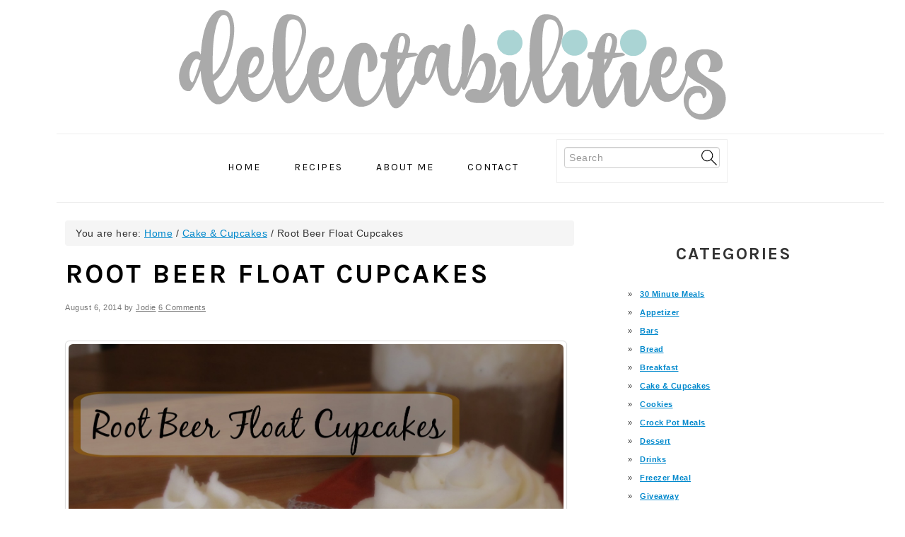

--- FILE ---
content_type: text/html; charset=UTF-8
request_url: https://delectabilities.com/root-beer-float-cupcakes/
body_size: 13587
content:
<!DOCTYPE html>
<html lang="en-US">
<head >
<meta charset="UTF-8" />
<meta name="viewport" content="width=device-width, initial-scale=1" />
<meta name='robots' content='index, follow, max-image-preview:large, max-snippet:-1, max-video-preview:-1' />

	<!-- This site is optimized with the Yoast SEO plugin v26.5 - https://yoast.com/wordpress/plugins/seo/ -->
	<title>Root Beer Float Cupcakes - delectabilities</title>
	<meta name="description" content="Root Beer Float Cupcakes are flavored with root beer and paired with frosting made from vanilla ice cream. Perfect for Root Beer Lovers!" />
	<link rel="canonical" href="https://delectabilities.com/root-beer-float-cupcakes/" />
	<meta property="og:locale" content="en_US" />
	<meta property="og:type" content="article" />
	<meta property="og:title" content="Root Beer Float Cupcakes - delectabilities" />
	<meta property="og:description" content="Root Beer Float Cupcakes are flavored with root beer and paired with frosting made from vanilla ice cream. Perfect for Root Beer Lovers!" />
	<meta property="og:url" content="https://delectabilities.com/root-beer-float-cupcakes/" />
	<meta property="og:site_name" content="delectabilities" />
	<meta property="article:published_time" content="2014-08-06T06:00:01+00:00" />
	<meta property="article:modified_time" content="2020-04-24T21:56:23+00:00" />
	<meta property="og:image" content="https://delectabilities.com/wp-content/uploads/2014/08/Root-Beer-Float-Cupcakes2.jpg" />
	<meta property="og:image:width" content="500" />
	<meta property="og:image:height" content="375" />
	<meta property="og:image:type" content="image/jpeg" />
	<meta name="author" content="Jodie" />
	<meta name="twitter:card" content="summary_large_image" />
	<meta name="twitter:label1" content="Written by" />
	<meta name="twitter:data1" content="Jodie" />
	<meta name="twitter:label2" content="Est. reading time" />
	<meta name="twitter:data2" content="1 minute" />
	<script type="application/ld+json" class="yoast-schema-graph">{"@context":"https://schema.org","@graph":[{"@type":"WebPage","@id":"https://delectabilities.com/root-beer-float-cupcakes/","url":"https://delectabilities.com/root-beer-float-cupcakes/","name":"Root Beer Float Cupcakes - delectabilities","isPartOf":{"@id":"https://delectabilities.com/#website"},"primaryImageOfPage":{"@id":"https://delectabilities.com/root-beer-float-cupcakes/#primaryimage"},"image":{"@id":"https://delectabilities.com/root-beer-float-cupcakes/#primaryimage"},"thumbnailUrl":"https://delectabilities.com/wp-content/uploads/2014/08/Root-Beer-Float-Cupcakes2.jpg","datePublished":"2014-08-06T06:00:01+00:00","dateModified":"2020-04-24T21:56:23+00:00","author":{"@id":"https://delectabilities.com/#/schema/person/345c6f294381f9a2868edf3a8db648d1"},"description":"Root Beer Float Cupcakes are flavored with root beer and paired with frosting made from vanilla ice cream. Perfect for Root Beer Lovers!","breadcrumb":{"@id":"https://delectabilities.com/root-beer-float-cupcakes/#breadcrumb"},"inLanguage":"en-US","potentialAction":[{"@type":"ReadAction","target":["https://delectabilities.com/root-beer-float-cupcakes/"]}]},{"@type":"ImageObject","inLanguage":"en-US","@id":"https://delectabilities.com/root-beer-float-cupcakes/#primaryimage","url":"https://delectabilities.com/wp-content/uploads/2014/08/Root-Beer-Float-Cupcakes2.jpg","contentUrl":"https://delectabilities.com/wp-content/uploads/2014/08/Root-Beer-Float-Cupcakes2.jpg","width":500,"height":375},{"@type":"BreadcrumbList","@id":"https://delectabilities.com/root-beer-float-cupcakes/#breadcrumb","itemListElement":[{"@type":"ListItem","position":1,"name":"Home","item":"https://delectabilities.com/"},{"@type":"ListItem","position":2,"name":"Root Beer Float Cupcakes"}]},{"@type":"WebSite","@id":"https://delectabilities.com/#website","url":"https://delectabilities.com/","name":"delectabilities","description":"","potentialAction":[{"@type":"SearchAction","target":{"@type":"EntryPoint","urlTemplate":"https://delectabilities.com/?s={search_term_string}"},"query-input":{"@type":"PropertyValueSpecification","valueRequired":true,"valueName":"search_term_string"}}],"inLanguage":"en-US"},{"@type":"Person","@id":"https://delectabilities.com/#/schema/person/345c6f294381f9a2868edf3a8db648d1","name":"Jodie","image":{"@type":"ImageObject","inLanguage":"en-US","@id":"https://delectabilities.com/#/schema/person/image/","url":"https://secure.gravatar.com/avatar/27cb2be794857ca5031a7aaf5866543d8c0eb26d8cfba0ea68522e5d48fda4bb?s=96&d=mm&r=g","contentUrl":"https://secure.gravatar.com/avatar/27cb2be794857ca5031a7aaf5866543d8c0eb26d8cfba0ea68522e5d48fda4bb?s=96&d=mm&r=g","caption":"Jodie"},"url":"https://delectabilities.com/author/admin/"}]}</script>
	<!-- / Yoast SEO plugin. -->


<link rel='dns-prefetch' href='//fonts.googleapis.com' />
<link rel="alternate" type="application/rss+xml" title="delectabilities &raquo; Feed" href="https://delectabilities.com/feed/" />
<link rel="alternate" type="application/rss+xml" title="delectabilities &raquo; Comments Feed" href="https://delectabilities.com/comments/feed/" />
<script type="text/javascript" id="wpp-js" src="https://delectabilities.com/wp-content/plugins/wordpress-popular-posts/assets/js/wpp.min.js?ver=7.3.6" data-sampling="0" data-sampling-rate="100" data-api-url="https://delectabilities.com/wp-json/wordpress-popular-posts" data-post-id="2454" data-token="81a9f3215e" data-lang="0" data-debug="0"></script>
<link rel="alternate" type="application/rss+xml" title="delectabilities &raquo; Root Beer Float Cupcakes Comments Feed" href="https://delectabilities.com/root-beer-float-cupcakes/feed/" />
<link rel="alternate" title="oEmbed (JSON)" type="application/json+oembed" href="https://delectabilities.com/wp-json/oembed/1.0/embed?url=https%3A%2F%2Fdelectabilities.com%2Froot-beer-float-cupcakes%2F" />
<link rel="alternate" title="oEmbed (XML)" type="text/xml+oembed" href="https://delectabilities.com/wp-json/oembed/1.0/embed?url=https%3A%2F%2Fdelectabilities.com%2Froot-beer-float-cupcakes%2F&#038;format=xml" />
<style id='wp-img-auto-sizes-contain-inline-css' type='text/css'>
img:is([sizes=auto i],[sizes^="auto," i]){contain-intrinsic-size:3000px 1500px}
/*# sourceURL=wp-img-auto-sizes-contain-inline-css */
</style>
<link rel='stylesheet' id='foodie-pro-theme-css' href='https://delectabilities.com/wp-content/themes/foodiepro-v440/style.css?ver=4.4.0' type='text/css' media='all' />
<style id='foodie-pro-theme-inline-css' type='text/css'>
body, .site-description, .sidebar .featured-content .entry-title{font-family:"Muli","Helvetica Neue",sans-serif;}.genesis-nav-menu{font-family:"Karla","Helvetica Neue",sans-serif;}h1, h2, h3, h4, h5, h6, .site-title, .entry-title, .widgettitle{font-family:"Karla","Helvetica Neue",sans-serif;}.entry-title{font-family:"Karla","Helvetica Neue",sans-serif;}.button, .button-secondary, button, input[type="button"], input[type="reset"], input[type="submit"], a.more-link, .more-from-category a{font-family:"Karla","Helvetica Neue",sans-serif;}
/*# sourceURL=foodie-pro-theme-inline-css */
</style>
<style id='wp-emoji-styles-inline-css' type='text/css'>

	img.wp-smiley, img.emoji {
		display: inline !important;
		border: none !important;
		box-shadow: none !important;
		height: 1em !important;
		width: 1em !important;
		margin: 0 0.07em !important;
		vertical-align: -0.1em !important;
		background: none !important;
		padding: 0 !important;
	}
/*# sourceURL=wp-emoji-styles-inline-css */
</style>
<style id='wp-block-library-inline-css' type='text/css'>
:root{--wp-block-synced-color:#7a00df;--wp-block-synced-color--rgb:122,0,223;--wp-bound-block-color:var(--wp-block-synced-color);--wp-editor-canvas-background:#ddd;--wp-admin-theme-color:#007cba;--wp-admin-theme-color--rgb:0,124,186;--wp-admin-theme-color-darker-10:#006ba1;--wp-admin-theme-color-darker-10--rgb:0,107,160.5;--wp-admin-theme-color-darker-20:#005a87;--wp-admin-theme-color-darker-20--rgb:0,90,135;--wp-admin-border-width-focus:2px}@media (min-resolution:192dpi){:root{--wp-admin-border-width-focus:1.5px}}.wp-element-button{cursor:pointer}:root .has-very-light-gray-background-color{background-color:#eee}:root .has-very-dark-gray-background-color{background-color:#313131}:root .has-very-light-gray-color{color:#eee}:root .has-very-dark-gray-color{color:#313131}:root .has-vivid-green-cyan-to-vivid-cyan-blue-gradient-background{background:linear-gradient(135deg,#00d084,#0693e3)}:root .has-purple-crush-gradient-background{background:linear-gradient(135deg,#34e2e4,#4721fb 50%,#ab1dfe)}:root .has-hazy-dawn-gradient-background{background:linear-gradient(135deg,#faaca8,#dad0ec)}:root .has-subdued-olive-gradient-background{background:linear-gradient(135deg,#fafae1,#67a671)}:root .has-atomic-cream-gradient-background{background:linear-gradient(135deg,#fdd79a,#004a59)}:root .has-nightshade-gradient-background{background:linear-gradient(135deg,#330968,#31cdcf)}:root .has-midnight-gradient-background{background:linear-gradient(135deg,#020381,#2874fc)}:root{--wp--preset--font-size--normal:16px;--wp--preset--font-size--huge:42px}.has-regular-font-size{font-size:1em}.has-larger-font-size{font-size:2.625em}.has-normal-font-size{font-size:var(--wp--preset--font-size--normal)}.has-huge-font-size{font-size:var(--wp--preset--font-size--huge)}.has-text-align-center{text-align:center}.has-text-align-left{text-align:left}.has-text-align-right{text-align:right}.has-fit-text{white-space:nowrap!important}#end-resizable-editor-section{display:none}.aligncenter{clear:both}.items-justified-left{justify-content:flex-start}.items-justified-center{justify-content:center}.items-justified-right{justify-content:flex-end}.items-justified-space-between{justify-content:space-between}.screen-reader-text{border:0;clip-path:inset(50%);height:1px;margin:-1px;overflow:hidden;padding:0;position:absolute;width:1px;word-wrap:normal!important}.screen-reader-text:focus{background-color:#ddd;clip-path:none;color:#444;display:block;font-size:1em;height:auto;left:5px;line-height:normal;padding:15px 23px 14px;text-decoration:none;top:5px;width:auto;z-index:100000}html :where(.has-border-color){border-style:solid}html :where([style*=border-top-color]){border-top-style:solid}html :where([style*=border-right-color]){border-right-style:solid}html :where([style*=border-bottom-color]){border-bottom-style:solid}html :where([style*=border-left-color]){border-left-style:solid}html :where([style*=border-width]){border-style:solid}html :where([style*=border-top-width]){border-top-style:solid}html :where([style*=border-right-width]){border-right-style:solid}html :where([style*=border-bottom-width]){border-bottom-style:solid}html :where([style*=border-left-width]){border-left-style:solid}html :where(img[class*=wp-image-]){height:auto;max-width:100%}:where(figure){margin:0 0 1em}html :where(.is-position-sticky){--wp-admin--admin-bar--position-offset:var(--wp-admin--admin-bar--height,0px)}@media screen and (max-width:600px){html :where(.is-position-sticky){--wp-admin--admin-bar--position-offset:0px}}

/*# sourceURL=wp-block-library-inline-css */
</style><style id='global-styles-inline-css' type='text/css'>
:root{--wp--preset--aspect-ratio--square: 1;--wp--preset--aspect-ratio--4-3: 4/3;--wp--preset--aspect-ratio--3-4: 3/4;--wp--preset--aspect-ratio--3-2: 3/2;--wp--preset--aspect-ratio--2-3: 2/3;--wp--preset--aspect-ratio--16-9: 16/9;--wp--preset--aspect-ratio--9-16: 9/16;--wp--preset--color--black: #000000;--wp--preset--color--cyan-bluish-gray: #abb8c3;--wp--preset--color--white: #ffffff;--wp--preset--color--pale-pink: #f78da7;--wp--preset--color--vivid-red: #cf2e2e;--wp--preset--color--luminous-vivid-orange: #ff6900;--wp--preset--color--luminous-vivid-amber: #fcb900;--wp--preset--color--light-green-cyan: #7bdcb5;--wp--preset--color--vivid-green-cyan: #00d084;--wp--preset--color--pale-cyan-blue: #8ed1fc;--wp--preset--color--vivid-cyan-blue: #0693e3;--wp--preset--color--vivid-purple: #9b51e0;--wp--preset--gradient--vivid-cyan-blue-to-vivid-purple: linear-gradient(135deg,rgb(6,147,227) 0%,rgb(155,81,224) 100%);--wp--preset--gradient--light-green-cyan-to-vivid-green-cyan: linear-gradient(135deg,rgb(122,220,180) 0%,rgb(0,208,130) 100%);--wp--preset--gradient--luminous-vivid-amber-to-luminous-vivid-orange: linear-gradient(135deg,rgb(252,185,0) 0%,rgb(255,105,0) 100%);--wp--preset--gradient--luminous-vivid-orange-to-vivid-red: linear-gradient(135deg,rgb(255,105,0) 0%,rgb(207,46,46) 100%);--wp--preset--gradient--very-light-gray-to-cyan-bluish-gray: linear-gradient(135deg,rgb(238,238,238) 0%,rgb(169,184,195) 100%);--wp--preset--gradient--cool-to-warm-spectrum: linear-gradient(135deg,rgb(74,234,220) 0%,rgb(151,120,209) 20%,rgb(207,42,186) 40%,rgb(238,44,130) 60%,rgb(251,105,98) 80%,rgb(254,248,76) 100%);--wp--preset--gradient--blush-light-purple: linear-gradient(135deg,rgb(255,206,236) 0%,rgb(152,150,240) 100%);--wp--preset--gradient--blush-bordeaux: linear-gradient(135deg,rgb(254,205,165) 0%,rgb(254,45,45) 50%,rgb(107,0,62) 100%);--wp--preset--gradient--luminous-dusk: linear-gradient(135deg,rgb(255,203,112) 0%,rgb(199,81,192) 50%,rgb(65,88,208) 100%);--wp--preset--gradient--pale-ocean: linear-gradient(135deg,rgb(255,245,203) 0%,rgb(182,227,212) 50%,rgb(51,167,181) 100%);--wp--preset--gradient--electric-grass: linear-gradient(135deg,rgb(202,248,128) 0%,rgb(113,206,126) 100%);--wp--preset--gradient--midnight: linear-gradient(135deg,rgb(2,3,129) 0%,rgb(40,116,252) 100%);--wp--preset--font-size--small: 13px;--wp--preset--font-size--medium: 20px;--wp--preset--font-size--large: 36px;--wp--preset--font-size--x-large: 42px;--wp--preset--spacing--20: 0.44rem;--wp--preset--spacing--30: 0.67rem;--wp--preset--spacing--40: 1rem;--wp--preset--spacing--50: 1.5rem;--wp--preset--spacing--60: 2.25rem;--wp--preset--spacing--70: 3.38rem;--wp--preset--spacing--80: 5.06rem;--wp--preset--shadow--natural: 6px 6px 9px rgba(0, 0, 0, 0.2);--wp--preset--shadow--deep: 12px 12px 50px rgba(0, 0, 0, 0.4);--wp--preset--shadow--sharp: 6px 6px 0px rgba(0, 0, 0, 0.2);--wp--preset--shadow--outlined: 6px 6px 0px -3px rgb(255, 255, 255), 6px 6px rgb(0, 0, 0);--wp--preset--shadow--crisp: 6px 6px 0px rgb(0, 0, 0);}:where(.is-layout-flex){gap: 0.5em;}:where(.is-layout-grid){gap: 0.5em;}body .is-layout-flex{display: flex;}.is-layout-flex{flex-wrap: wrap;align-items: center;}.is-layout-flex > :is(*, div){margin: 0;}body .is-layout-grid{display: grid;}.is-layout-grid > :is(*, div){margin: 0;}:where(.wp-block-columns.is-layout-flex){gap: 2em;}:where(.wp-block-columns.is-layout-grid){gap: 2em;}:where(.wp-block-post-template.is-layout-flex){gap: 1.25em;}:where(.wp-block-post-template.is-layout-grid){gap: 1.25em;}.has-black-color{color: var(--wp--preset--color--black) !important;}.has-cyan-bluish-gray-color{color: var(--wp--preset--color--cyan-bluish-gray) !important;}.has-white-color{color: var(--wp--preset--color--white) !important;}.has-pale-pink-color{color: var(--wp--preset--color--pale-pink) !important;}.has-vivid-red-color{color: var(--wp--preset--color--vivid-red) !important;}.has-luminous-vivid-orange-color{color: var(--wp--preset--color--luminous-vivid-orange) !important;}.has-luminous-vivid-amber-color{color: var(--wp--preset--color--luminous-vivid-amber) !important;}.has-light-green-cyan-color{color: var(--wp--preset--color--light-green-cyan) !important;}.has-vivid-green-cyan-color{color: var(--wp--preset--color--vivid-green-cyan) !important;}.has-pale-cyan-blue-color{color: var(--wp--preset--color--pale-cyan-blue) !important;}.has-vivid-cyan-blue-color{color: var(--wp--preset--color--vivid-cyan-blue) !important;}.has-vivid-purple-color{color: var(--wp--preset--color--vivid-purple) !important;}.has-black-background-color{background-color: var(--wp--preset--color--black) !important;}.has-cyan-bluish-gray-background-color{background-color: var(--wp--preset--color--cyan-bluish-gray) !important;}.has-white-background-color{background-color: var(--wp--preset--color--white) !important;}.has-pale-pink-background-color{background-color: var(--wp--preset--color--pale-pink) !important;}.has-vivid-red-background-color{background-color: var(--wp--preset--color--vivid-red) !important;}.has-luminous-vivid-orange-background-color{background-color: var(--wp--preset--color--luminous-vivid-orange) !important;}.has-luminous-vivid-amber-background-color{background-color: var(--wp--preset--color--luminous-vivid-amber) !important;}.has-light-green-cyan-background-color{background-color: var(--wp--preset--color--light-green-cyan) !important;}.has-vivid-green-cyan-background-color{background-color: var(--wp--preset--color--vivid-green-cyan) !important;}.has-pale-cyan-blue-background-color{background-color: var(--wp--preset--color--pale-cyan-blue) !important;}.has-vivid-cyan-blue-background-color{background-color: var(--wp--preset--color--vivid-cyan-blue) !important;}.has-vivid-purple-background-color{background-color: var(--wp--preset--color--vivid-purple) !important;}.has-black-border-color{border-color: var(--wp--preset--color--black) !important;}.has-cyan-bluish-gray-border-color{border-color: var(--wp--preset--color--cyan-bluish-gray) !important;}.has-white-border-color{border-color: var(--wp--preset--color--white) !important;}.has-pale-pink-border-color{border-color: var(--wp--preset--color--pale-pink) !important;}.has-vivid-red-border-color{border-color: var(--wp--preset--color--vivid-red) !important;}.has-luminous-vivid-orange-border-color{border-color: var(--wp--preset--color--luminous-vivid-orange) !important;}.has-luminous-vivid-amber-border-color{border-color: var(--wp--preset--color--luminous-vivid-amber) !important;}.has-light-green-cyan-border-color{border-color: var(--wp--preset--color--light-green-cyan) !important;}.has-vivid-green-cyan-border-color{border-color: var(--wp--preset--color--vivid-green-cyan) !important;}.has-pale-cyan-blue-border-color{border-color: var(--wp--preset--color--pale-cyan-blue) !important;}.has-vivid-cyan-blue-border-color{border-color: var(--wp--preset--color--vivid-cyan-blue) !important;}.has-vivid-purple-border-color{border-color: var(--wp--preset--color--vivid-purple) !important;}.has-vivid-cyan-blue-to-vivid-purple-gradient-background{background: var(--wp--preset--gradient--vivid-cyan-blue-to-vivid-purple) !important;}.has-light-green-cyan-to-vivid-green-cyan-gradient-background{background: var(--wp--preset--gradient--light-green-cyan-to-vivid-green-cyan) !important;}.has-luminous-vivid-amber-to-luminous-vivid-orange-gradient-background{background: var(--wp--preset--gradient--luminous-vivid-amber-to-luminous-vivid-orange) !important;}.has-luminous-vivid-orange-to-vivid-red-gradient-background{background: var(--wp--preset--gradient--luminous-vivid-orange-to-vivid-red) !important;}.has-very-light-gray-to-cyan-bluish-gray-gradient-background{background: var(--wp--preset--gradient--very-light-gray-to-cyan-bluish-gray) !important;}.has-cool-to-warm-spectrum-gradient-background{background: var(--wp--preset--gradient--cool-to-warm-spectrum) !important;}.has-blush-light-purple-gradient-background{background: var(--wp--preset--gradient--blush-light-purple) !important;}.has-blush-bordeaux-gradient-background{background: var(--wp--preset--gradient--blush-bordeaux) !important;}.has-luminous-dusk-gradient-background{background: var(--wp--preset--gradient--luminous-dusk) !important;}.has-pale-ocean-gradient-background{background: var(--wp--preset--gradient--pale-ocean) !important;}.has-electric-grass-gradient-background{background: var(--wp--preset--gradient--electric-grass) !important;}.has-midnight-gradient-background{background: var(--wp--preset--gradient--midnight) !important;}.has-small-font-size{font-size: var(--wp--preset--font-size--small) !important;}.has-medium-font-size{font-size: var(--wp--preset--font-size--medium) !important;}.has-large-font-size{font-size: var(--wp--preset--font-size--large) !important;}.has-x-large-font-size{font-size: var(--wp--preset--font-size--x-large) !important;}
/*# sourceURL=global-styles-inline-css */
</style>

<style id='classic-theme-styles-inline-css' type='text/css'>
/*! This file is auto-generated */
.wp-block-button__link{color:#fff;background-color:#32373c;border-radius:9999px;box-shadow:none;text-decoration:none;padding:calc(.667em + 2px) calc(1.333em + 2px);font-size:1.125em}.wp-block-file__button{background:#32373c;color:#fff;text-decoration:none}
/*# sourceURL=/wp-includes/css/classic-themes.min.css */
</style>
<link rel='stylesheet' id='bootstrap-css' href='https://delectabilities.com/wp-content/plugins/respondo-pro-shortcodes/bootstrap/css/bootstrap.min.css?ver=6.9' type='text/css' media='all' />
<link rel='stylesheet' id='bootstrap-responsive-css' href='https://delectabilities.com/wp-content/plugins/respondo-pro-shortcodes/bootstrap/css/bootstrap-responsive.min.css?ver=6.9' type='text/css' media='all' />
<link rel='stylesheet' id='respondo-pro-shortcodes-main-css' href='https://delectabilities.com/wp-content/plugins/respondo-pro-shortcodes/css/respondo-pro-shortcodes.css?ver=6.9' type='text/css' media='all' />
<link rel='stylesheet' id='wordpress-popular-posts-css-css' href='https://delectabilities.com/wp-content/plugins/wordpress-popular-posts/assets/css/wpp.css?ver=7.3.6' type='text/css' media='all' />
<link rel='stylesheet' id='google-fonts-css' href='//fonts.googleapis.com/css?family=Muli%3Aregular%2Citalic%2C300%2C300italic%7CKarla%3Aregular%2Citalic%2C700%2C700italic%26subset%3Dlatin%2C&#038;ver=4.4.0' type='text/css' media='all' />
<script type="text/javascript" src="https://delectabilities.com/wp-includes/js/jquery/jquery.min.js?ver=3.7.1" id="jquery-core-js"></script>
<script type="text/javascript" src="https://delectabilities.com/wp-includes/js/jquery/jquery-migrate.min.js?ver=3.4.1" id="jquery-migrate-js"></script>
<link rel="https://api.w.org/" href="https://delectabilities.com/wp-json/" /><link rel="alternate" title="JSON" type="application/json" href="https://delectabilities.com/wp-json/wp/v2/posts/2454" /><link rel="EditURI" type="application/rsd+xml" title="RSD" href="https://delectabilities.com/xmlrpc.php?rsd" />
<meta name="generator" content="WordPress 6.9" />
<link rel='shortlink' href='https://delectabilities.com/?p=2454' />
<script type="text/javascript" async="" src="https://delectabilities.com/wp-content/plugins/ziplist-recipe-plugin/zlrecipe_print.js"></script>
<link charset="utf-8" href="https://delectabilities.com/wp-content/plugins/ziplist-recipe-plugin/zlrecipe-std.css" rel="stylesheet" type="text/css" />
            <style id="wpp-loading-animation-styles">@-webkit-keyframes bgslide{from{background-position-x:0}to{background-position-x:-200%}}@keyframes bgslide{from{background-position-x:0}to{background-position-x:-200%}}.wpp-widget-block-placeholder,.wpp-shortcode-placeholder{margin:0 auto;width:60px;height:3px;background:#dd3737;background:linear-gradient(90deg,#dd3737 0%,#571313 10%,#dd3737 100%);background-size:200% auto;border-radius:3px;-webkit-animation:bgslide 1s infinite linear;animation:bgslide 1s infinite linear}</style>
            <link rel="icon" href="https://delectabilities.com/wp-content/themes/foodiepro-v440/images/favicon.ico" />
<link rel="pingback" href="https://delectabilities.com/xmlrpc.php" />
</head>
<body class="wp-singular post-template-default single single-post postid-2454 single-format-standard wp-theme-genesis wp-child-theme-foodiepro-v440 custom-header header-image header-full-width content-sidebar genesis-breadcrumbs-visible genesis-footer-widgets-hidden foodie-pro"><div class="site-container"><ul class="genesis-skip-link"><li><a href="#genesis-nav-primary" class="screen-reader-shortcut"> Skip to primary navigation</a></li><li><a href="#genesis-content" class="screen-reader-shortcut"> Skip to main content</a></li><li><a href="#genesis-sidebar-primary" class="screen-reader-shortcut"> Skip to primary sidebar</a></li></ul><header class="site-header"><div class="wrap"><div class="title-area"><div class="site-title"><a href="https://delectabilities.com/" title="delectabilities" ><img src="https://delectabilities.com/wp-content/uploads/2016/11/delcta2-crop.png" title="delectabilities" alt="delectabilities"  data-pin-nopin="true" /></a></div></div></div></header><nav class="nav-primary" aria-label="Main" id="genesis-nav-primary"><div class="wrap"><ul id="menu-main-menu" class="menu genesis-nav-menu menu-primary"><li id="menu-item-6045" class="menu-item menu-item-type-post_type menu-item-object-page menu-item-home menu-item-6045"><a href="https://delectabilities.com/"><span >Home</span></a></li>
<li id="menu-item-6043" class="menu-item menu-item-type-post_type menu-item-object-page menu-item-has-children menu-item-6043"><a href="https://delectabilities.com/recipes/"><span >Recipes</span></a>
<ul class="sub-menu">
	<li id="menu-item-6322" class="menu-item menu-item-type-taxonomy menu-item-object-category menu-item-6322"><a href="https://delectabilities.com/category/breakfast/"><span >Breakfast</span></a></li>
	<li id="menu-item-6320" class="menu-item menu-item-type-taxonomy menu-item-object-category current-post-ancestor current-menu-parent current-post-parent menu-item-has-children menu-item-6320"><a href="https://delectabilities.com/category/dessert/"><span >Dessert</span></a>
	<ul class="sub-menu">
		<li id="menu-item-6325" class="menu-item menu-item-type-taxonomy menu-item-object-category menu-item-6325"><a href="https://delectabilities.com/category/bars-dessert/"><span >Bars</span></a></li>
		<li id="menu-item-6323" class="menu-item menu-item-type-taxonomy menu-item-object-category current-post-ancestor current-menu-parent current-post-parent menu-item-6323"><a href="https://delectabilities.com/category/cake-cupcakes/"><span >Cake &#038; Cupcakes</span></a></li>
		<li id="menu-item-6324" class="menu-item menu-item-type-taxonomy menu-item-object-category menu-item-6324"><a href="https://delectabilities.com/category/dessert-cookies/"><span >Cookies</span></a></li>
	</ul>
</li>
	<li id="menu-item-6321" class="menu-item menu-item-type-taxonomy menu-item-object-category menu-item-6321"><a href="https://delectabilities.com/category/main-dish/"><span >Main Dish</span></a></li>
	<li id="menu-item-6328" class="menu-item menu-item-type-taxonomy menu-item-object-category menu-item-6328"><a href="https://delectabilities.com/category/salad/"><span >Salad</span></a></li>
	<li id="menu-item-6326" class="menu-item menu-item-type-taxonomy menu-item-object-category menu-item-6326"><a href="https://delectabilities.com/category/side-dish/"><span >Side Dish</span></a></li>
	<li id="menu-item-6327" class="menu-item menu-item-type-taxonomy menu-item-object-category menu-item-6327"><a href="https://delectabilities.com/category/soup/"><span >Soup</span></a></li>
</ul>
</li>
<li id="menu-item-6044" class="menu-item menu-item-type-post_type menu-item-object-page menu-item-6044"><a href="https://delectabilities.com/about/"><span >About Me</span></a></li>
<li id="menu-item-6042" class="menu-item menu-item-type-post_type menu-item-object-page menu-item-6042"><a href="https://delectabilities.com/contact/"><span >Contact</span></a></li>
<li id="foodie-search" class="foodie-search menu-item"><form class="search-form" method="get" action="https://delectabilities.com/" role="search"><label class="search-form-label screen-reader-text" for="searchform-1">Search</label><input class="search-form-input" type="search" name="s" id="searchform-1" placeholder="Search"><input class="search-form-submit" type="submit" value="Search"><meta content="https://delectabilities.com/?s={s}"></form></li></ul></div></nav><div class="site-inner"><div class="content-sidebar-wrap"><main class="content" id="genesis-content"><div class="breadcrumb">You are here: <span class="breadcrumb-link-wrap"><a class="breadcrumb-link" href="https://delectabilities.com/"><span class="breadcrumb-link-text-wrap">Home</span></a><meta ></span> <span aria-label="breadcrumb separator">/</span> <span class="breadcrumb-link-wrap"><a class="breadcrumb-link" href="https://delectabilities.com/category/cake-cupcakes/"><span class="breadcrumb-link-text-wrap">Cake &amp; Cupcakes</span></a><meta ></span> <span aria-label="breadcrumb separator">/</span> Root Beer Float Cupcakes</div><article class="post-2454 post type-post status-publish format-standard has-post-thumbnail category-cake-cupcakes category-dessert tag-cupcake tag-ice-cream tag-root-beer entry"><header class="entry-header"><h1 class="entry-title">Root Beer Float Cupcakes</h1>
<p class="entry-meta"><time class="entry-time">August 6, 2014</time> by <span class="entry-author"><a href="https://delectabilities.com/author/admin/" class="entry-author-link" rel="author"><span class="entry-author-name">Jodie</span></a></span> <span class="entry-comments-link"><a href="https://delectabilities.com/root-beer-float-cupcakes/#comments">6 Comments</a></span> </p></header><div class="entry-content"><div style="" class="rs-gen-img img-rounded img-polaroid thumbnail pull-left "><img decoding="async" src="https://delectabilities.com/wp-content/uploads/2014/08/Root-Beer-Float-Cupcakes.jpg" class="rs-imgs img-rounded " alt="Root Beer Float Cupcakes" title="Root Beer Float Cupcakes" style=""></div>
<p style="text-align: justify;">I love root beer floats and I love cupcakes. Both are just so much fun to eat.</p>
<p style="text-align: justify;">So, the combination of the two was a no-brainer.</p>
<p style="text-align: justify;">I&#8217;ve made these several times for big groups of people, and they are a big hit every time.</p>
<p style="text-align: justify;">The cupcakes themselves taste like root beer made into a cake! And the frosting has actual ice cream in it. Nothing wrong with that!</p>
<p style="text-align: justify;">They are so super yummy and easy to make, I&#8217;m pretty sure you can come up with a good reason to make these!</p>
            <div class="divider-rs" style="border-top-style: solid;border-top-width: 1px;border-top-color: #ffffff;"></div>
            

    <div id="zlrecipe-container-217" class="zlrecipe-container-border" >
    <div itemscope itemtype="http://schema.org/Recipe" id="zlrecipe-container" class="serif zlrecipe">
      <div id="zlrecipe-innerdiv">
        <div class="item b-b"><div class="zlrecipe-print-link fl-r"><a class="butn-link" title="Print this recipe" href="javascript:void(0);" onclick="zlrPrint('zlrecipe-container-217', 'https://delectabilities.com/wp-content/plugins/ziplist-recipe-plugin/'); return false">Print</a></div><div id="zl-recipe-link-217" class="zl-recipe-link fl-r zl-rmvd"></div><div id="zlrecipe-title" itemprop="name" class="b-b h-1 strong" >Root Beer Float Cupcakes</div>
      </div><div class="zlmeta zlclear">
      <div class="fl-l width-50"></div>
      <div class="fl-l width-50"></div>
      <div class="zlclear">
      </div>
    </div><p id="zlrecipe-ingredients" class="h-4 strong">Ingredients</p><ul id="zlrecipe-ingredients-list"><li id="zlrecipe-ingredient-0" class="ingredient" itemprop="ingredients">2 1/2 cups flour</li><li id="zlrecipe-ingredient-1" class="ingredient" itemprop="ingredients">2 1/2 teaspoons baking powder</li><li id="zlrecipe-ingredient-2" class="ingredient" itemprop="ingredients">1 teaspoon salt</li><li id="zlrecipe-ingredient-3" class="ingredient" itemprop="ingredients">1/8 teaspoon all-spice</li><li id="zlrecipe-ingredient-4" class="ingredient" itemprop="ingredients">1/8 teaspoon cinnamon</li><li id="zlrecipe-ingredient-5" class="ingredient" itemprop="ingredients">3/4 cup butter, softened</li><li id="zlrecipe-ingredient-6" class="ingredient" itemprop="ingredients">1 1/2 cups granulated sugar</li><li id="zlrecipe-ingredient-7" class="ingredient" itemprop="ingredients">3 eggs</li><li id="zlrecipe-ingredient-8" class="ingredient" itemprop="ingredients">1 teaspoon vanilla extract</li><li id="zlrecipe-ingredient-9" class="ingredient" itemprop="ingredients">1 1/2 teaspoon root beer extract</li><li id="zlrecipe-ingredient-10" class="ingredient" itemprop="ingredients">1 1/4 cups root beer</li><div id="zlrecipe-ingredient-11" class="ingredient-label" >For the Ice Cream Frosting:</div><li id="zlrecipe-ingredient-12" class="ingredient" itemprop="ingredients">1 cup butter, softened</li><li id="zlrecipe-ingredient-13" class="ingredient" itemprop="ingredients">1/2 cup shortening</li><li id="zlrecipe-ingredient-14" class="ingredient" itemprop="ingredients">1/2 cup vanilla ice cream, softened</li><li id="zlrecipe-ingredient-15" class="ingredient" itemprop="ingredients">6 cups powdered sugar</li></ul><p id="zlrecipe-instructions" class="h-4 strong">Instructions</p><ol id="zlrecipe-instructions-list" class="instructions"><li id="zlrecipe-instruction-0" class="instruction" itemprop="recipeInstructions">Preheat oven to 350 and line 2 muffin tins with cupcake liners.</li><li id="zlrecipe-instruction-1" class="instruction" itemprop="recipeInstructions">In a medium bowl, whisk together flour, baking powder, salt, all-spice and cinnamon. Set aside.</li><li id="zlrecipe-instruction-2" class="instruction" itemprop="recipeInstructions">In a separate bowl (or the bowl of a stand mixer) beat butter and sugar together until light and fluffy, about 2 minutes.</li><li id="zlrecipe-instruction-3" class="instruction" itemprop="recipeInstructions">Add eggs and extracts and mix until thoroughly combined, scraping down the sides as needed.</li><li id="zlrecipe-instruction-4" class="instruction" itemprop="recipeInstructions">With the mixer on low, add half of the dry ingredients and half of the root beer, stirring until combined. Repeat with the rest of the dry and root beer until combined.</li><li id="zlrecipe-instruction-5" class="instruction" itemprop="recipeInstructions">Fill lined muffin tins about 2/3 full and bake 15-17 minutes, until centers are set.</li><li id="zlrecipe-instruction-6" class="instruction" itemprop="recipeInstructions">Cool completely on cooling rack before frosting.</li><div id="zlrecipe-instruction-7" class="instruction-label" >For the Frosting:</div><li id="zlrecipe-instruction-8" class="instruction" itemprop="recipeInstructions">Cream butter and shortening together for at least 3 minutes, until smooth.</li><li id="zlrecipe-instruction-9" class="instruction" itemprop="recipeInstructions">Add in 1/2 cup softened ice cream and mix until combined.</li><li id="zlrecipe-instruction-10" class="instruction" itemprop="recipeInstructions">Slowly add in powdered sugar and then turn mixer up to medium and beat for 30 seconds.</li><li id="zlrecipe-instruction-11" class="instruction" itemprop="recipeInstructions">If necessary, add a bit more ice cream or a bit more powdered sugar until desired consistency is reached.</li><li id="zlrecipe-instruction-12" class="instruction" itemprop="recipeInstructions">Pipe onto cooled cupcakes.</li></ol><p id="zlrecipe-notes" class="h-4 strong">Notes</p><div id="zlrecipe-notes-list"><p class="notes">Adapted from <a href="http://cookiesandcups.com/root-beer-float-cupcakes-with-ice-cream-frosting/" class="notes-link" target="_blank">Cookies and Cups</a></p></div><div class="ziplist-recipe-plugin" style="display: none;">3.1</div><a id="zl-printed-permalink" href="https://delectabilities.com/root-beer-float-cupcakes/"title="Permalink to Recipe">https://delectabilities.com/root-beer-float-cupcakes/</a></div></div></div>
<p style="text-align: center;"><strong>Another Recipe You Might Love&#8230;</strong></p>
<p style="text-align: center;"><a href="https://delectabilities.com/cookie-supreme-ice-cream/"><strong>Cookie Supreme Ice Cream</strong></a></p>
<div class="rs-image-center"><div style="" class="rs-gen-img img-rounded rs-no-border thumbnail  wrap-no "><img decoding="async" src="https://delectabilities.com/wp-content/uploads/2015/08/Cookie-Supreme-Ice-Cream2.png" class=" img-rounded " alt="Cookie Supreme Ice Cream" title="Cookie Supreme Ice Cream" style="height:375px;width:250px;"></div></div><div class="clear"></div>
<!--<rdf:RDF xmlns:rdf="http://www.w3.org/1999/02/22-rdf-syntax-ns#"
			xmlns:dc="http://purl.org/dc/elements/1.1/"
			xmlns:trackback="http://madskills.com/public/xml/rss/module/trackback/">
		<rdf:Description rdf:about="https://delectabilities.com/root-beer-float-cupcakes/"
    dc:identifier="https://delectabilities.com/root-beer-float-cupcakes/"
    dc:title="Root Beer Float Cupcakes"
    trackback:ping="https://delectabilities.com/root-beer-float-cupcakes/trackback/" />
</rdf:RDF>-->
</div><footer class="entry-footer"><p class="entry-meta"><span class="entry-categories">Filed Under: <a href="https://delectabilities.com/category/cake-cupcakes/" rel="category tag">Cake &amp; Cupcakes</a>, <a href="https://delectabilities.com/category/dessert/" rel="category tag">Dessert</a></span> <span class="entry-tags">Tagged With: <a href="https://delectabilities.com/tag/cupcake/" rel="tag">cupcake</a>, <a href="https://delectabilities.com/tag/ice-cream/" rel="tag">ice cream</a>, <a href="https://delectabilities.com/tag/root-beer/" rel="tag">root beer</a></span></p></footer></article><div class="adjacent-entry-pagination pagination"><div class="pagination-previous alignleft"><a href="https://delectabilities.com/slow-cooker-french-dip-sandwiches/" rel="prev"><span class="screen-reader-text">Previous Post: </span><span class="adjacent-post-link">&#xAB; Slow Cooker French Dip Sandwiches</span></a></div><div class="pagination-next alignright"><a href="https://delectabilities.com/reeses-peanut-butter-cup-smores-ice-cream/" rel="next"><span class="screen-reader-text">Next Post: </span><span class="adjacent-post-link">Reese&#8217;s Peanut Butter Cup S&#8217;mores Ice Cream &#xBB;</span></a></div></div><h2 class="screen-reader-text">Reader Interactions</h2><div class="entry-comments" id="comments"><h3>Comments</h3><ol class="comment-list">
	<li class="comment even thread-even depth-1" id="comment-940">
	<article id="article-comment-940">

		
		<header class="comment-header">
			<p class="comment-author">
				<img alt='' src='https://secure.gravatar.com/avatar/c4dff53bc27d8206240d8dc4e3441ba4667a31cb5b313ec6cd6e26e44be76a0c?s=48&#038;d=mm&#038;r=g' srcset='https://secure.gravatar.com/avatar/c4dff53bc27d8206240d8dc4e3441ba4667a31cb5b313ec6cd6e26e44be76a0c?s=96&#038;d=mm&#038;r=g 2x' class='avatar avatar-48 photo' height='48' width='48' decoding='async'/><span class="comment-author-name"><a href="http://thatsmyhome.com" class="comment-author-link" rel="external nofollow">Mary Ellen</a></span>			</p>

			<p class="comment-meta"><time class="comment-time"><a class="comment-time-link" href="https://delectabilities.com/root-beer-float-cupcakes/#comment-940">August 7, 2014 at 1:50 pm</a></time></p>		</header>

		<div class="comment-content">
			
			<p>Jodie I can&#8217;t see the picture for some reason. I have had root beer cupcakes on my mind, I even bought the flavoring. Going to try these soon.</p>
		</div>

		<div class="comment-reply"><a rel="nofollow" class="comment-reply-link" href="#comment-940" data-commentid="940" data-postid="2454" data-belowelement="article-comment-940" data-respondelement="respond" data-replyto="Reply to Mary Ellen" aria-label="Reply to Mary Ellen">Reply</a></div>
		
	</article>
	</li><!-- #comment-## -->

	<li class="comment odd alt thread-odd thread-alt depth-1" id="comment-941">
	<article id="article-comment-941">

		
		<header class="comment-header">
			<p class="comment-author">
				<img alt='' src='https://secure.gravatar.com/avatar/05726d8dcd177df3f6f2255a7ca8326f0038df52dd9373189a7ddcb7fae01eb5?s=48&#038;d=mm&#038;r=g' srcset='https://secure.gravatar.com/avatar/05726d8dcd177df3f6f2255a7ca8326f0038df52dd9373189a7ddcb7fae01eb5?s=96&#038;d=mm&#038;r=g 2x' class='avatar avatar-48 photo' height='48' width='48' decoding='async'/><span class="comment-author-name"><a href="http://ourlifetastesgood.blogspot.com/" class="comment-author-link" rel="external nofollow">Marion@Life Tastes Good</a></span>			</p>

			<p class="comment-meta"><time class="comment-time"><a class="comment-time-link" href="https://delectabilities.com/root-beer-float-cupcakes/#comment-941">August 7, 2014 at 1:57 pm</a></time></p>		</header>

		<div class="comment-content">
			
			<p>What a great idea for cupcakes! I look forward to trying this!</p>
		</div>

		<div class="comment-reply"><a rel="nofollow" class="comment-reply-link" href="#comment-941" data-commentid="941" data-postid="2454" data-belowelement="article-comment-941" data-respondelement="respond" data-replyto="Reply to Marion@Life Tastes Good" aria-label="Reply to Marion@Life Tastes Good">Reply</a></div>
		
	</article>
	</li><!-- #comment-## -->

	<li class="comment even thread-even depth-1" id="comment-942">
	<article id="article-comment-942">

		
		<header class="comment-header">
			<p class="comment-author">
				<img alt='' src='https://secure.gravatar.com/avatar/c63a64adcd835b036b3da708e5a525cf293ff5294c7bae4126803eb270bc839a?s=48&#038;d=mm&#038;r=g' srcset='https://secure.gravatar.com/avatar/c63a64adcd835b036b3da708e5a525cf293ff5294c7bae4126803eb270bc839a?s=96&#038;d=mm&#038;r=g 2x' class='avatar avatar-48 photo' height='48' width='48' loading='lazy' decoding='async'/><span class="comment-author-name"><a href="http://www.thefoodieaffair.com" class="comment-author-link" rel="external nofollow">Sandra Shaffer</a></span>			</p>

			<p class="comment-meta"><time class="comment-time"><a class="comment-time-link" href="https://delectabilities.com/root-beer-float-cupcakes/#comment-942">August 7, 2014 at 7:44 pm</a></time></p>		</header>

		<div class="comment-content">
			
			<p>Yummy! My son loves root beer! I&#8217;ll be looking for that exact to make these root beer float cupcakes. So creative and they look delicious!</p>
		</div>

		<div class="comment-reply"><a rel="nofollow" class="comment-reply-link" href="#comment-942" data-commentid="942" data-postid="2454" data-belowelement="article-comment-942" data-respondelement="respond" data-replyto="Reply to Sandra Shaffer" aria-label="Reply to Sandra Shaffer">Reply</a></div>
		
	</article>
	</li><!-- #comment-## -->

	<li class="comment odd alt thread-odd thread-alt depth-1" id="comment-943">
	<article id="article-comment-943">

		
		<header class="comment-header">
			<p class="comment-author">
				<img alt='' src='https://secure.gravatar.com/avatar/6a24c6453f4cbcf7922a37a03df9701383db457800db32c199e4b9c947ad5593?s=48&#038;d=mm&#038;r=g' srcset='https://secure.gravatar.com/avatar/6a24c6453f4cbcf7922a37a03df9701383db457800db32c199e4b9c947ad5593?s=96&#038;d=mm&#038;r=g 2x' class='avatar avatar-48 photo' height='48' width='48' loading='lazy' decoding='async'/><span class="comment-author-name"><a href="http://www.grumpyshoneybunch.com" class="comment-author-link" rel="external nofollow">Shelby</a></span>			</p>

			<p class="comment-meta"><time class="comment-time"><a class="comment-time-link" href="https://delectabilities.com/root-beer-float-cupcakes/#comment-943">August 7, 2014 at 7:53 pm</a></time></p>		</header>

		<div class="comment-content">
			
			<p>I always have loved a rootbeer float also.  Great cupcake idea!</p>
		</div>

		<div class="comment-reply"><a rel="nofollow" class="comment-reply-link" href="#comment-943" data-commentid="943" data-postid="2454" data-belowelement="article-comment-943" data-respondelement="respond" data-replyto="Reply to Shelby" aria-label="Reply to Shelby">Reply</a></div>
		
	</article>
	</li><!-- #comment-## -->

	<li class="comment even thread-even depth-1" id="comment-944">
	<article id="article-comment-944">

		
		<header class="comment-header">
			<p class="comment-author">
				<img alt='' src='https://secure.gravatar.com/avatar/037e9dcc475cd63b645845d17ac01c6a25ce658727595753da23edadbec15ab1?s=48&#038;d=mm&#038;r=g' srcset='https://secure.gravatar.com/avatar/037e9dcc475cd63b645845d17ac01c6a25ce658727595753da23edadbec15ab1?s=96&#038;d=mm&#038;r=g 2x' class='avatar avatar-48 photo' height='48' width='48' loading='lazy' decoding='async'/><span class="comment-author-name">hawkes</span>			</p>

			<p class="comment-meta"><time class="comment-time"><a class="comment-time-link" href="https://delectabilities.com/root-beer-float-cupcakes/#comment-944">September 24, 2014 at 8:46 am</a></time></p>		</header>

		<div class="comment-content">
			
			<p>Do these need to be stored in frig with the ice cream in frosting, or is there enough sugar in it?</p>
		</div>

		<div class="comment-reply"><a rel="nofollow" class="comment-reply-link" href="#comment-944" data-commentid="944" data-postid="2454" data-belowelement="article-comment-944" data-respondelement="respond" data-replyto="Reply to hawkes" aria-label="Reply to hawkes">Reply</a></div>
		
	</article>
	<ul class="children">

	<li class="comment byuser comment-author-admin bypostauthor odd alt depth-2" id="comment-945">
	<article id="article-comment-945">

		
		<header class="comment-header">
			<p class="comment-author">
				<img alt='' src='https://secure.gravatar.com/avatar/27cb2be794857ca5031a7aaf5866543d8c0eb26d8cfba0ea68522e5d48fda4bb?s=48&#038;d=mm&#038;r=g' srcset='https://secure.gravatar.com/avatar/27cb2be794857ca5031a7aaf5866543d8c0eb26d8cfba0ea68522e5d48fda4bb?s=96&#038;d=mm&#038;r=g 2x' class='avatar avatar-48 photo' height='48' width='48' loading='lazy' decoding='async'/><span class="comment-author-name">Jodie</span>			</p>

			<p class="comment-meta"><time class="comment-time"><a class="comment-time-link" href="https://delectabilities.com/root-beer-float-cupcakes/#comment-945">September 25, 2014 at 8:33 pm</a></time></p>		</header>

		<div class="comment-content">
			
			<p>It would be best to store them in an airtight container in the fridge. The frosting shouldn&#8217;t run, really because there is a lot of sugar in there, but it will keep better in the fridge. Hope you like them!</p>
		</div>

		<div class="comment-reply"><a rel="nofollow" class="comment-reply-link" href="#comment-945" data-commentid="945" data-postid="2454" data-belowelement="article-comment-945" data-respondelement="respond" data-replyto="Reply to Jodie" aria-label="Reply to Jodie">Reply</a></div>
		
	</article>
	</li><!-- #comment-## -->
</ul><!-- .children -->
</li><!-- #comment-## -->
</ol></div>	<div id="respond" class="comment-respond">
		<h3 id="reply-title" class="comment-reply-title">Leave a Reply <small><a rel="nofollow" id="cancel-comment-reply-link" href="/root-beer-float-cupcakes/#respond" style="display:none;">Cancel reply</a></small></h3><form action="https://delectabilities.com/wp-comments-post.php" method="post" id="commentform" class="comment-form"><p class="comment-notes"><span id="email-notes">Your email address will not be published.</span> <span class="required-field-message">Required fields are marked <span class="required">*</span></span></p><p class="comment-form-comment"><label for="comment">Comment <span class="required">*</span></label> <textarea id="comment" name="comment" cols="45" rows="8" maxlength="65525" required></textarea></p><p class="comment-form-author"><label for="author">Name <span class="required">*</span></label> <input id="author" name="author" type="text" value="" size="30" maxlength="245" autocomplete="name" required /></p>
<p class="comment-form-email"><label for="email">Email <span class="required">*</span></label> <input id="email" name="email" type="email" value="" size="30" maxlength="100" aria-describedby="email-notes" autocomplete="email" required /></p>
<p class="comment-form-url"><label for="url">Website</label> <input id="url" name="url" type="url" value="" size="30" maxlength="200" autocomplete="url" /></p>
<p class="form-submit"><input name="submit" type="submit" id="submit" class="submit" value="Post Comment" /> <input type='hidden' name='comment_post_ID' value='2454' id='comment_post_ID' />
<input type='hidden' name='comment_parent' id='comment_parent' value='0' />
</p><p style="display: none;"><input type="hidden" id="akismet_comment_nonce" name="akismet_comment_nonce" value="39f9e82e43" /></p><p style="display: none !important;" class="akismet-fields-container" data-prefix="ak_"><label>&#916;<textarea name="ak_hp_textarea" cols="45" rows="8" maxlength="100"></textarea></label><input type="hidden" id="ak_js_1" name="ak_js" value="92"/><script>document.getElementById( "ak_js_1" ).setAttribute( "value", ( new Date() ).getTime() );</script></p></form>	</div><!-- #respond -->
	</main><aside class="sidebar sidebar-primary widget-area" role="complementary" aria-label="Primary Sidebar" id="genesis-sidebar-primary"><h2 class="genesis-sidebar-title screen-reader-text">Primary Sidebar</h2><section id="categories-2" class="widget widget_categories"><div class="widget-wrap"><h3 class="widgettitle widget-title">Categories</h3>

			<ul>
					<li class="cat-item cat-item-234"><a href="https://delectabilities.com/category/30-minute-meals/">30 Minute Meals</a>
</li>
	<li class="cat-item cat-item-59"><a href="https://delectabilities.com/category/appetizer/">Appetizer</a>
</li>
	<li class="cat-item cat-item-20"><a href="https://delectabilities.com/category/bars-dessert/">Bars</a>
</li>
	<li class="cat-item cat-item-23"><a href="https://delectabilities.com/category/bread/">Bread</a>
</li>
	<li class="cat-item cat-item-24"><a href="https://delectabilities.com/category/breakfast/">Breakfast</a>
</li>
	<li class="cat-item cat-item-32"><a href="https://delectabilities.com/category/cake-cupcakes/">Cake &amp; Cupcakes</a>
</li>
	<li class="cat-item cat-item-13"><a href="https://delectabilities.com/category/dessert-cookies/">Cookies</a>
</li>
	<li class="cat-item cat-item-237"><a href="https://delectabilities.com/category/crock-pot-meals/">Crock Pot Meals</a>
</li>
	<li class="cat-item cat-item-8"><a href="https://delectabilities.com/category/dessert/">Dessert</a>
</li>
	<li class="cat-item cat-item-63"><a href="https://delectabilities.com/category/drinks/">Drinks</a>
</li>
	<li class="cat-item cat-item-68"><a href="https://delectabilities.com/category/freezer-meal-2/">Freezer Meal</a>
</li>
	<li class="cat-item cat-item-222"><a href="https://delectabilities.com/category/giveaway/">Giveaway</a>
</li>
	<li class="cat-item cat-item-486"><a href="https://delectabilities.com/category/main-dish/lean-and-green/">Lean and Green</a>
</li>
	<li class="cat-item cat-item-4"><a href="https://delectabilities.com/category/main-dish/">Main Dish</a>
</li>
	<li class="cat-item cat-item-52"><a href="https://delectabilities.com/category/salad/">Salad</a>
</li>
	<li class="cat-item cat-item-53"><a href="https://delectabilities.com/category/side-dish/">Side Dish</a>
</li>
	<li class="cat-item cat-item-5"><a href="https://delectabilities.com/category/soup/">Soup</a>
</li>
	<li class="cat-item cat-item-1"><a href="https://delectabilities.com/category/uncategorized/">Uncategorized</a>
</li>
	<li class="cat-item cat-item-235"><a href="https://delectabilities.com/category/vegan/">Vegan</a>
</li>
			</ul>

			</div></section>
<section id="archives-2" class="widget widget_archive"><div class="widget-wrap"><h3 class="widgettitle widget-title">Archives</h3>

			<ul>
					<li><a href='https://delectabilities.com/2019/04/'>April 2019</a></li>
	<li><a href='https://delectabilities.com/2018/10/'>October 2018</a></li>
	<li><a href='https://delectabilities.com/2018/09/'>September 2018</a></li>
	<li><a href='https://delectabilities.com/2017/10/'>October 2017</a></li>
	<li><a href='https://delectabilities.com/2017/09/'>September 2017</a></li>
	<li><a href='https://delectabilities.com/2017/03/'>March 2017</a></li>
	<li><a href='https://delectabilities.com/2017/01/'>January 2017</a></li>
	<li><a href='https://delectabilities.com/2016/12/'>December 2016</a></li>
	<li><a href='https://delectabilities.com/2016/05/'>May 2016</a></li>
	<li><a href='https://delectabilities.com/2015/09/'>September 2015</a></li>
	<li><a href='https://delectabilities.com/2015/08/'>August 2015</a></li>
	<li><a href='https://delectabilities.com/2015/07/'>July 2015</a></li>
	<li><a href='https://delectabilities.com/2015/06/'>June 2015</a></li>
	<li><a href='https://delectabilities.com/2015/05/'>May 2015</a></li>
	<li><a href='https://delectabilities.com/2015/04/'>April 2015</a></li>
	<li><a href='https://delectabilities.com/2015/03/'>March 2015</a></li>
	<li><a href='https://delectabilities.com/2015/02/'>February 2015</a></li>
	<li><a href='https://delectabilities.com/2015/01/'>January 2015</a></li>
	<li><a href='https://delectabilities.com/2014/12/'>December 2014</a></li>
	<li><a href='https://delectabilities.com/2014/11/'>November 2014</a></li>
	<li><a href='https://delectabilities.com/2014/10/'>October 2014</a></li>
	<li><a href='https://delectabilities.com/2014/09/'>September 2014</a></li>
	<li><a href='https://delectabilities.com/2014/08/'>August 2014</a></li>
	<li><a href='https://delectabilities.com/2014/07/'>July 2014</a></li>
	<li><a href='https://delectabilities.com/2014/06/'>June 2014</a></li>
	<li><a href='https://delectabilities.com/2014/05/'>May 2014</a></li>
	<li><a href='https://delectabilities.com/2014/04/'>April 2014</a></li>
	<li><a href='https://delectabilities.com/2014/03/'>March 2014</a></li>
	<li><a href='https://delectabilities.com/2014/02/'>February 2014</a></li>
	<li><a href='https://delectabilities.com/2014/01/'>January 2014</a></li>
	<li><a href='https://delectabilities.com/2013/12/'>December 2013</a></li>
	<li><a href='https://delectabilities.com/2013/11/'>November 2013</a></li>
			</ul>

			</div></section>
</aside></div></div><footer class="site-footer"><div class="wrap"><p>Copyright &copy; 2026 delectabilities on the <a href="https://feastdesignco.com/product/foodie-pro/" target="_blank" rel="nofollow noopener">Foodie Pro Theme</a><br/></p></div></footer></div><script type="speculationrules">
{"prefetch":[{"source":"document","where":{"and":[{"href_matches":"/*"},{"not":{"href_matches":["/wp-*.php","/wp-admin/*","/wp-content/uploads/*","/wp-content/*","/wp-content/plugins/*","/wp-content/themes/foodiepro-v440/*","/wp-content/themes/genesis/*","/*\\?(.+)"]}},{"not":{"selector_matches":"a[rel~=\"nofollow\"]"}},{"not":{"selector_matches":".no-prefetch, .no-prefetch a"}}]},"eagerness":"conservative"}]}
</script>
<script type="text/javascript" src="https://delectabilities.com/wp-content/plugins/respondo-pro-shortcodes/bootstrap/js/bootstrap.min.js?ver=6.9" id="bootstrap-js"></script>
<script type="text/javascript" src="https://delectabilities.com/wp-content/plugins/respondo-pro-shortcodes/js/respondo-pro-shortcodes.js?ver=6.9" id="respondo-pro-shortcodes-main-js"></script>
<script type="text/javascript" src="https://delectabilities.com/wp-content/plugins/respondo-pro-shortcodes/js/tweenmax.min-jquery.superscrollorama.js?ver=6.9" id="respondo_tweenmaxmin-js"></script>
<script type="text/javascript" src="https://delectabilities.com/wp-includes/js/comment-reply.min.js?ver=6.9" id="comment-reply-js" async="async" data-wp-strategy="async" fetchpriority="low"></script>
<script type="text/javascript" src="https://delectabilities.com/wp-content/themes/genesis/lib/js/skip-links.min.js?ver=3.3.1" id="skip-links-js"></script>
<script type="text/javascript" src="https://delectabilities.com/wp-content/themes/foodiepro-v440/js/general.js?ver=4.4.0" id="foodie-pro-general-js"></script>
<script defer type="text/javascript" src="https://delectabilities.com/wp-content/plugins/akismet/_inc/akismet-frontend.js?ver=1765368254" id="akismet-frontend-js"></script>
<script id="wp-emoji-settings" type="application/json">
{"baseUrl":"https://s.w.org/images/core/emoji/17.0.2/72x72/","ext":".png","svgUrl":"https://s.w.org/images/core/emoji/17.0.2/svg/","svgExt":".svg","source":{"concatemoji":"https://delectabilities.com/wp-includes/js/wp-emoji-release.min.js?ver=6.9"}}
</script>
<script type="module">
/* <![CDATA[ */
/*! This file is auto-generated */
const a=JSON.parse(document.getElementById("wp-emoji-settings").textContent),o=(window._wpemojiSettings=a,"wpEmojiSettingsSupports"),s=["flag","emoji"];function i(e){try{var t={supportTests:e,timestamp:(new Date).valueOf()};sessionStorage.setItem(o,JSON.stringify(t))}catch(e){}}function c(e,t,n){e.clearRect(0,0,e.canvas.width,e.canvas.height),e.fillText(t,0,0);t=new Uint32Array(e.getImageData(0,0,e.canvas.width,e.canvas.height).data);e.clearRect(0,0,e.canvas.width,e.canvas.height),e.fillText(n,0,0);const a=new Uint32Array(e.getImageData(0,0,e.canvas.width,e.canvas.height).data);return t.every((e,t)=>e===a[t])}function p(e,t){e.clearRect(0,0,e.canvas.width,e.canvas.height),e.fillText(t,0,0);var n=e.getImageData(16,16,1,1);for(let e=0;e<n.data.length;e++)if(0!==n.data[e])return!1;return!0}function u(e,t,n,a){switch(t){case"flag":return n(e,"\ud83c\udff3\ufe0f\u200d\u26a7\ufe0f","\ud83c\udff3\ufe0f\u200b\u26a7\ufe0f")?!1:!n(e,"\ud83c\udde8\ud83c\uddf6","\ud83c\udde8\u200b\ud83c\uddf6")&&!n(e,"\ud83c\udff4\udb40\udc67\udb40\udc62\udb40\udc65\udb40\udc6e\udb40\udc67\udb40\udc7f","\ud83c\udff4\u200b\udb40\udc67\u200b\udb40\udc62\u200b\udb40\udc65\u200b\udb40\udc6e\u200b\udb40\udc67\u200b\udb40\udc7f");case"emoji":return!a(e,"\ud83e\u1fac8")}return!1}function f(e,t,n,a){let r;const o=(r="undefined"!=typeof WorkerGlobalScope&&self instanceof WorkerGlobalScope?new OffscreenCanvas(300,150):document.createElement("canvas")).getContext("2d",{willReadFrequently:!0}),s=(o.textBaseline="top",o.font="600 32px Arial",{});return e.forEach(e=>{s[e]=t(o,e,n,a)}),s}function r(e){var t=document.createElement("script");t.src=e,t.defer=!0,document.head.appendChild(t)}a.supports={everything:!0,everythingExceptFlag:!0},new Promise(t=>{let n=function(){try{var e=JSON.parse(sessionStorage.getItem(o));if("object"==typeof e&&"number"==typeof e.timestamp&&(new Date).valueOf()<e.timestamp+604800&&"object"==typeof e.supportTests)return e.supportTests}catch(e){}return null}();if(!n){if("undefined"!=typeof Worker&&"undefined"!=typeof OffscreenCanvas&&"undefined"!=typeof URL&&URL.createObjectURL&&"undefined"!=typeof Blob)try{var e="postMessage("+f.toString()+"("+[JSON.stringify(s),u.toString(),c.toString(),p.toString()].join(",")+"));",a=new Blob([e],{type:"text/javascript"});const r=new Worker(URL.createObjectURL(a),{name:"wpTestEmojiSupports"});return void(r.onmessage=e=>{i(n=e.data),r.terminate(),t(n)})}catch(e){}i(n=f(s,u,c,p))}t(n)}).then(e=>{for(const n in e)a.supports[n]=e[n],a.supports.everything=a.supports.everything&&a.supports[n],"flag"!==n&&(a.supports.everythingExceptFlag=a.supports.everythingExceptFlag&&a.supports[n]);var t;a.supports.everythingExceptFlag=a.supports.everythingExceptFlag&&!a.supports.flag,a.supports.everything||((t=a.source||{}).concatemoji?r(t.concatemoji):t.wpemoji&&t.twemoji&&(r(t.twemoji),r(t.wpemoji)))});
//# sourceURL=https://delectabilities.com/wp-includes/js/wp-emoji-loader.min.js
/* ]]> */
</script>
            <script>if(jQuery('.carousel').length > 0) {jQuery('.carousel').carousel();}</script>
            </body></html>


--- FILE ---
content_type: text/css
request_url: https://delectabilities.com/wp-content/plugins/respondo-pro-shortcodes/css/respondo-pro-shortcodes.css?ver=6.9
body_size: 24898
content:
/*!
 * Respondo Shortcode font-awesome.min.css
 */

@font-face{
  font-family:'FontAwesome';
  src:url('../font/fontawesome-webfont.eot?v=3.0.1');
  src:url('../font/fontawesome-webfont.eot?#iefix&v=3.0.1') format('embedded-opentype'),
  url('../font/fontawesome-webfont.woff?v=3.0.1') format('woff'),
  url('../font/fontawesome-webfont.ttf?v=3.0.1') format('truetype');
  font-weight:normal;
  font-style:normal }

[class^="icon-"],[class*=" icon-"]{font-family:FontAwesome;font-weight:normal;font-style:normal;text-decoration:inherit;-webkit-font-smoothing:antialiased;display:inline;width:auto;height:auto;line-height:normal;vertical-align:baseline;background-image:none;background-position:0 0;background-repeat:repeat;margin-top:0}.icon-white,.nav-pills>.active>a>[class^="icon-"],.nav-pills>.active>a>[class*=" icon-"],.nav-list>.active>a>[class^="icon-"],.nav-list>.active>a>[class*=" icon-"],.navbar-inverse .nav>.active>a>[class^="icon-"],.navbar-inverse .nav>.active>a>[class*=" icon-"],.dropdown-menu>li>a:hover>[class^="icon-"],.dropdown-menu>li>a:hover>[class*=" icon-"],.dropdown-menu>.active>a>[class^="icon-"],.dropdown-menu>.active>a>[class*=" icon-"],.dropdown-submenu:hover>a>[class^="icon-"],.dropdown-submenu:hover>a>[class*=" icon-"]{background-image:none}[class^="icon-"]:before,[class*=" icon-"]:before{text-decoration:inherit;display:inline-block;speak:none}a [class^="icon-"],a [class*=" icon-"]{display:inline-block}.icon-large:before{vertical-align:-10%;font-size:1.3333333333333333em}.btn [class^="icon-"],.nav [class^="icon-"],.btn [class*=" icon-"],.nav [class*=" icon-"]{display:inline}.btn [class^="icon-"].icon-large,.nav [class^="icon-"].icon-large,.btn [class*=" icon-"].icon-large,.nav [class*=" icon-"].icon-large{line-height:.9em}.btn [class^="icon-"].icon-spin,.nav [class^="icon-"].icon-spin,.btn [class*=" icon-"].icon-spin,.nav [class*=" icon-"].icon-spin{display:inline-block}.nav-tabs [class^="icon-"],.nav-pills [class^="icon-"],.nav-tabs [class*=" icon-"],.nav-pills [class*=" icon-"],.nav-tabs [class^="icon-"].icon-large,.nav-pills [class^="icon-"].icon-large,.nav-tabs [class*=" icon-"].icon-large,.nav-pills [class*=" icon-"].icon-large{line-height:.9em}li [class^="icon-"],.nav li [class^="icon-"],li [class*=" icon-"],.nav li [class*=" icon-"]{display:inline-block;width:1.25em;text-align:center}li [class^="icon-"].icon-large,.nav li [class^="icon-"].icon-large,li [class*=" icon-"].icon-large,.nav li [class*=" icon-"].icon-large{width:1.5625em}ul.icons{list-style-type:none;text-indent:-0.75em}ul.icons li [class^="icon-"],ul.icons li [class*=" icon-"]{width:.75em}.icon-muted{color:#eee}.icon-border{border:solid 1px #eee;padding:.2em .25em .15em;-webkit-border-radius:3px;-moz-border-radius:3px;border-radius:3px}.icon-2x{font-size:2em}.icon-2x.icon-border{border-width:2px;-webkit-border-radius:4px;-moz-border-radius:4px;border-radius:4px}.icon-3x{font-size:3em}.icon-3x.icon-border{border-width:3px;-webkit-border-radius:5px;-moz-border-radius:5px;border-radius:5px}.icon-4x{font-size:4em}.icon-4x.icon-border{border-width:4px;-webkit-border-radius:6px;-moz-border-radius:6px;border-radius:6px}.pull-right{float:right}.pull-left{float:left}[class^="icon-"].pull-left,[class*=" icon-"].pull-left{margin-right:.3em}[class^="icon-"].pull-right,[class*=" icon-"].pull-right{margin-left:.3em}.btn [class^="icon-"].pull-left.icon-2x,.btn [class*=" icon-"].pull-left.icon-2x,.btn [class^="icon-"].pull-right.icon-2x,.btn [class*=" icon-"].pull-right.icon-2x{margin-top:.18em}.btn [class^="icon-"].icon-spin.icon-large,.btn [class*=" icon-"].icon-spin.icon-large{line-height:.8em}.btn.btn-small [class^="icon-"].pull-left.icon-2x,.btn.btn-small [class*=" icon-"].pull-left.icon-2x,.btn.btn-small [class^="icon-"].pull-right.icon-2x,.btn.btn-small [class*=" icon-"].pull-right.icon-2x{margin-top:.25em}.btn.btn-large [class^="icon-"],.btn.btn-large [class*=" icon-"]{margin-top:0}.btn.btn-large [class^="icon-"].pull-left.icon-2x,.btn.btn-large [class*=" icon-"].pull-left.icon-2x,.btn.btn-large [class^="icon-"].pull-right.icon-2x,.btn.btn-large [class*=" icon-"].pull-right.icon-2x{margin-top:.05em}.btn.btn-large [class^="icon-"].pull-left.icon-2x,.btn.btn-large [class*=" icon-"].pull-left.icon-2x{margin-right:.2em}.btn.btn-large [class^="icon-"].pull-right.icon-2x,.btn.btn-large [class*=" icon-"].pull-right.icon-2x{margin-left:.2em}.icon-spin{display:inline-block;-moz-animation:spin 2s infinite linear;-o-animation:spin 2s infinite linear;-webkit-animation:spin 2s infinite linear;animation:spin 2s infinite linear}@-moz-keyframes spin{0%{-moz-transform:rotate(0deg)}100%{-moz-transform:rotate(359deg)}}@-webkit-keyframes spin{0%{-webkit-transform:rotate(0deg)}100%{-webkit-transform:rotate(359deg)}}@-o-keyframes spin{0%{-o-transform:rotate(0deg)}100%{-o-transform:rotate(359deg)}}@-ms-keyframes spin{0%{-ms-transform:rotate(0deg)}100%{-ms-transform:rotate(359deg)}}@keyframes spin{0%{transform:rotate(0deg)}100%{transform:rotate(359deg)}}@-moz-document url-prefix(){.icon-spin{height:.9em}.btn .icon-spin{height:auto}.icon-spin.icon-large{height:1.25em}.btn .icon-spin.icon-large{height:.75em}}.icon-glass:before{content:"\f000"}.icon-music:before{content:"\f001"}.icon-search:before{content:"\f002"}.icon-envelope:before{content:"\f003"}.icon-heart:before{content:"\f004"}.icon-star:before{content:"\f005"}.icon-star-empty:before{content:"\f006"}.icon-user:before{content:"\f007"}.icon-film:before{content:"\f008"}.icon-th-large:before{content:"\f009"}.icon-th:before{content:"\f00a"}.icon-th-list:before{content:"\f00b"}.icon-ok:before{content:"\f00c"}.icon-remove:before{content:"\f00d"}.icon-zoom-in:before{content:"\f00e"}.icon-zoom-out:before{content:"\f010"}.icon-off:before{content:"\f011"}.icon-signal:before{content:"\f012"}.icon-cog:before{content:"\f013"}.icon-trash:before{content:"\f014"}.icon-home:before{content:"\f015"}.icon-file:before{content:"\f016"}.icon-time:before{content:"\f017"}.icon-road:before{content:"\f018"}.icon-download-alt:before{content:"\f019"}.icon-download:before{content:"\f01a"}.icon-upload:before{content:"\f01b"}.icon-inbox:before{content:"\f01c"}.icon-play-circle:before{content:"\f01d"}.icon-repeat:before{content:"\f01e"}.icon-refresh:before{content:"\f021"}.icon-list-alt:before{content:"\f022"}.icon-lock:before{content:"\f023"}.icon-flag:before{content:"\f024"}.icon-headphones:before{content:"\f025"}.icon-volume-off:before{content:"\f026"}.icon-volume-down:before{content:"\f027"}.icon-volume-up:before{content:"\f028"}.icon-qrcode:before{content:"\f029"}.icon-barcode:before{content:"\f02a"}.icon-tag:before{content:"\f02b"}.icon-tags:before{content:"\f02c"}.icon-book:before{content:"\f02d"}.icon-bookmark:before{content:"\f02e"}.icon-print:before{content:"\f02f"}.icon-camera:before{content:"\f030"}.icon-font:before{content:"\f031"}.icon-bold:before{content:"\f032"}.icon-italic:before{content:"\f033"}.icon-text-height:before{content:"\f034"}.icon-text-width:before{content:"\f035"}.icon-align-left:before{content:"\f036"}.icon-align-center:before{content:"\f037"}.icon-align-right:before{content:"\f038"}.icon-align-justify:before{content:"\f039"}.icon-list:before{content:"\f03a"}.icon-indent-left:before{content:"\f03b"}.icon-indent-right:before{content:"\f03c"}.icon-facetime-video:before{content:"\f03d"}.icon-picture:before{content:"\f03e"}.icon-pencil:before{content:"\f040"}.icon-map-marker:before{content:"\f041"}.icon-adjust:before{content:"\f042"}.icon-tint:before{content:"\f043"}.icon-edit:before{content:"\f044"}.icon-share:before{content:"\f045"}.icon-check:before{content:"\f046"}.icon-move:before{content:"\f047"}.icon-step-backward:before{content:"\f048"}.icon-fast-backward:before{content:"\f049"}.icon-backward:before{content:"\f04a"}.icon-play:before{content:"\f04b"}.icon-pause:before{content:"\f04c"}.icon-stop:before{content:"\f04d"}.icon-forward:before{content:"\f04e"}.icon-fast-forward:before{content:"\f050"}.icon-step-forward:before{content:"\f051"}.icon-eject:before{content:"\f052"}.icon-chevron-left:before{content:"\f053"}.icon-chevron-right:before{content:"\f054"}.icon-plus-sign:before{content:"\f055"}.icon-minus-sign:before{content:"\f056"}.icon-remove-sign:before{content:"\f057"}.icon-ok-sign:before{content:"\f058"}.icon-question-sign:before{content:"\f059"}.icon-info-sign:before{content:"\f05a"}.icon-screenshot:before{content:"\f05b"}.icon-remove-circle:before{content:"\f05c"}.icon-ok-circle:before{content:"\f05d"}.icon-ban-circle:before{content:"\f05e"}.icon-arrow-left:before{content:"\f060"}.icon-arrow-right:before{content:"\f061"}.icon-arrow-up:before{content:"\f062"}.icon-arrow-down:before{content:"\f063"}.icon-share-alt:before{content:"\f064"}.icon-resize-full:before{content:"\f065"}.icon-resize-small:before{content:"\f066"}.icon-plus:before{content:"\f067"}.icon-minus:before{content:"\f068"}.icon-asterisk:before{content:"\f069"}.icon-exclamation-sign:before{content:"\f06a"}.icon-gift:before{content:"\f06b"}.icon-leaf:before{content:"\f06c"}.icon-fire:before{content:"\f06d"}.icon-eye-open:before{content:"\f06e"}.icon-eye-close:before{content:"\f070"}.icon-warning-sign:before{content:"\f071"}.icon-plane:before{content:"\f072"}.icon-calendar:before{content:"\f073"}.icon-random:before{content:"\f074"}.icon-comment:before{content:"\f075"}.icon-magnet:before{content:"\f076"}.icon-chevron-up:before{content:"\f077"}.icon-chevron-down:before{content:"\f078"}.icon-retweet:before{content:"\f079"}.icon-shopping-cart:before{content:"\f07a"}.icon-folder-close:before{content:"\f07b"}.icon-folder-open:before{content:"\f07c"}.icon-resize-vertical:before{content:"\f07d"}.icon-resize-horizontal:before{content:"\f07e"}.icon-bar-chart:before{content:"\f080"}.icon-twitter-sign:before{content:"\f081"}.icon-facebook-sign:before{content:"\f082"}.icon-camera-retro:before{content:"\f083"}.icon-key:before{content:"\f084"}.icon-cogs:before{content:"\f085"}.icon-comments:before{content:"\f086"}.icon-thumbs-up:before{content:"\f087"}.icon-thumbs-down:before{content:"\f088"}.icon-star-half:before{content:"\f089"}.icon-heart-empty:before{content:"\f08a"}.icon-signout:before{content:"\f08b"}.icon-linkedin-sign:before{content:"\f08c"}.icon-pushpin:before{content:"\f08d"}.icon-external-link:before{content:"\f08e"}.icon-signin:before{content:"\f090"}.icon-trophy:before{content:"\f091"}.icon-github-sign:before{content:"\f092"}.icon-upload-alt:before{content:"\f093"}.icon-lemon:before{content:"\f094"}.icon-phone:before{content:"\f095"}.icon-check-empty:before{content:"\f096"}.icon-bookmark-empty:before{content:"\f097"}.icon-phone-sign:before{content:"\f098"}.icon-twitter:before{content:"\f099"}.icon-facebook:before{content:"\f09a"}.icon-github:before{content:"\f09b"}.icon-unlock:before{content:"\f09c"}.icon-credit-card:before{content:"\f09d"}.icon-rss:before{content:"\f09e"}.icon-hdd:before{content:"\f0a0"}.icon-bullhorn:before{content:"\f0a1"}.icon-bell:before{content:"\f0a2"}.icon-certificate:before{content:"\f0a3"}.icon-hand-right:before{content:"\f0a4"}.icon-hand-left:before{content:"\f0a5"}.icon-hand-up:before{content:"\f0a6"}.icon-hand-down:before{content:"\f0a7"}.icon-circle-arrow-left:before{content:"\f0a8"}.icon-circle-arrow-right:before{content:"\f0a9"}.icon-circle-arrow-up:before{content:"\f0aa"}.icon-circle-arrow-down:before{content:"\f0ab"}.icon-globe:before{content:"\f0ac"}.icon-wrench:before{content:"\f0ad"}.icon-tasks:before{content:"\f0ae"}.icon-filter:before{content:"\f0b0"}.icon-briefcase:before{content:"\f0b1"}.icon-fullscreen:before{content:"\f0b2"}.icon-group:before{content:"\f0c0"}.icon-link:before{content:"\f0c1"}.icon-cloud:before{content:"\f0c2"}.icon-beaker:before{content:"\f0c3"}.icon-cut:before{content:"\f0c4"}.icon-copy:before{content:"\f0c5"}.icon-paper-clip:before{content:"\f0c6"}.icon-save:before{content:"\f0c7"}.icon-sign-blank:before{content:"\f0c8"}.icon-reorder:before{content:"\f0c9"}.icon-list-ul:before{content:"\f0ca"}.icon-list-ol:before{content:"\f0cb"}.icon-strikethrough:before{content:"\f0cc"}.icon-underline:before{content:"\f0cd"}.icon-table:before{content:"\f0ce"}.icon-magic:before{content:"\f0d0"}.icon-truck:before{content:"\f0d1"}.icon-pinterest:before{content:"\f0d2"}.icon-pinterest-sign:before{content:"\f0d3"}.icon-google-plus-sign:before{content:"\f0d4"}.icon-google-plus:before{content:"\f0d5"}.icon-money:before{content:"\f0d6"}.icon-caret-down:before{content:"\f0d7"}.icon-caret-up:before{content:"\f0d8"}.icon-caret-left:before{content:"\f0d9"}.icon-caret-right:before{content:"\f0da"}.icon-columns:before{content:"\f0db"}.icon-sort:before{content:"\f0dc"}.icon-sort-down:before{content:"\f0dd"}.icon-sort-up:before{content:"\f0de"}.icon-envelope-alt:before{content:"\f0e0"}.icon-linkedin:before{content:"\f0e1"}.icon-undo:before{content:"\f0e2"}.icon-legal:before{content:"\f0e3"}.icon-dashboard:before{content:"\f0e4"}.icon-comment-alt:before{content:"\f0e5"}.icon-comments-alt:before{content:"\f0e6"}.icon-bolt:before{content:"\f0e7"}.icon-sitemap:before{content:"\f0e8"}.icon-umbrella:before{content:"\f0e9"}.icon-paste:before{content:"\f0ea"}.icon-lightbulb:before{content:"\f0eb"}.icon-exchange:before{content:"\f0ec"}.icon-cloud-download:before{content:"\f0ed"}.icon-cloud-upload:before{content:"\f0ee"}.icon-user-md:before{content:"\f0f0"}.icon-stethoscope:before{content:"\f0f1"}.icon-suitcase:before{content:"\f0f2"}.icon-bell-alt:before{content:"\f0f3"}.icon-coffee:before{content:"\f0f4"}.icon-food:before{content:"\f0f5"}.icon-file-alt:before{content:"\f0f6"}.icon-building:before{content:"\f0f7"}.icon-hospital:before{content:"\f0f8"}.icon-ambulance:before{content:"\f0f9"}.icon-medkit:before{content:"\f0fa"}.icon-fighter-jet:before{content:"\f0fb"}.icon-beer:before{content:"\f0fc"}.icon-h-sign:before{content:"\f0fd"}.icon-plus-sign-alt:before{content:"\f0fe"}.icon-double-angle-left:before{content:"\f100"}.icon-double-angle-right:before{content:"\f101"}.icon-double-angle-up:before{content:"\f102"}.icon-double-angle-down:before{content:"\f103"}.icon-angle-left:before{content:"\f104"}.icon-angle-right:before{content:"\f105"}.icon-angle-up:before{content:"\f106"}.icon-angle-down:before{content:"\f107"}.icon-desktop:before{content:"\f108"}.icon-laptop:before{content:"\f109"}.icon-tablet:before{content:"\f10a"}.icon-mobile-phone:before{content:"\f10b"}.icon-circle-blank:before{content:"\f10c"}.icon-quote-left:before{content:"\f10d"}.icon-quote-right:before{content:"\f10e"}.icon-spinner:before{content:"\f110"}.icon-circle:before{content:"\f111"}.icon-reply:before{content:"\f112"}.icon-github-alt:before{content:"\f113"}.icon-folder-close-alt:before{content:"\f114"}.icon-folder-open-alt:before{content:"\f115"}

/*!
 * Respondo Shortcode font-awesome-corp.css
 */

@font-face{font-family:'Font-Awesome-Corp';src:url('../fonts/corp/fontawesome-corp-webfont.eot');src:url('../fonts/corp/fontawesome-corp-webfont.eot?#iefix') format('embedded-opentype'),url('../fonts/corp/fontawesome-corp-webfont.woff') format('woff'),url('../fonts/corp/fontawesome-corp-webfont.ttf') format('truetype'),url('../fonts/corp/fontawesome-corp-webfont.svg#Font-Awesome-More') format('svg');font-weight:normal;font-style:normal;}.icon-amazon-sign:before,.icon-amazon:before,.icon-android:before,.icon-apple-itunes:before,.icon-apple:before,.icon-aws:before,.icon-bing-sign:before,.icon-bing:before,.icon-duck-duck-go:before,.icon-google-sign:before,.icon-google:before,.icon-sparrow-sign:before,.icon-sparrow:before,.icon-windows:before,.icon-windows8:before,.icon-yahoo:before{font-family:'Font-Awesome-Corp';speak:none;font-style:normal;font-weight:normal;text-decoration:inherit;-webkit-font-smoothing:antialiased;display:inline;width:auto;height:auto;line-height:normal;vertical-align:baseline;background-image:none;background-position:0% 0%;background-repeat:repeat;margin-top:0;}
.icon-amazon-sign:before{content:"\f340";}
.icon-amazon:before{content:"\f341";}
.icon-android:before{content:"\f342";}
.icon-apple-itunes:before{content:"\f343";}
.icon-apple:before{content:"\f344";}
.icon-aws:before{content:"\f345";}
.icon-bing-sign:before{content:"\f346";}
.icon-bing:before{content:"\f347";}
.icon-duck-duck-go:before{content:"\f348";}
.icon-google-sign:before{content:"\f349";}
.icon-google:before{content:"\f34a";}
.icon-sparrow-sign:before{content:"\f34b";}
.icon-sparrow:before{content:"\f34c";}
.icon-windows:before{content:"\f34d";}
.icon-windows8:before{content:"\f34e";}
.icon-yahoo:before{content:"\f34f";}

/*!
 * Respondo Shortcode font-awesome-ext.css
 */

@font-face{font-family:'Font-Awesome-Ext';src:url('../fonts/ext/fontawesome-ext-webfont.eot');src:url('../fonts/ext/fontawesome-ext-webfont.eot?#iefix') format('embedded-opentype'),url('../fonts/ext/fontawesome-ext-webfont.woff') format('woff'),url('../fonts/ext/fontawesome-ext-webfont.ttf') format('truetype'),url('../fonts/ext/fontawesome-ext-webfont.svg#Font-Awesome-More') format('svg');font-weight:normal;font-style:normal;}.icon-accessibility-sign:before,.icon-bike-sign:before,.icon-bus-sign:before,.icon-car-sign:before,.icon-taxi-sign:before,.icon-truck-sign:before,.icon-adobe-pdf:before,.icon-ms-excel:before,.icon-ms-ppt:before,.icon-ms-word:before,.icon-zip-file:before,.icon-css3:before,.icon-html5:before,.icon-layers:before,.icon-map:before,.icon-chrome:before,.icon-firefox:before,.icon-ie:before,.icon-opera:before,.icon-safari:before,.icon-rss-sign:before{font-family:'Font-Awesome-Ext';speak:none;font-style:normal;font-weight:normal;text-decoration:inherit;-webkit-font-smoothing:antialiased;display:inline;width:auto;height:auto;line-height:normal;vertical-align:baseline;background-image:none;background-position:0% 0%;background-repeat:repeat;margin-top:0;}
.icon-accessibility-sign:before{content:"\f200";}
.icon-bike-sign:before{content:"\f201";}
.icon-bus-sign:before{content:"\f202";}
.icon-car-sign:before{content:"\f203";}
.icon-taxi-sign:before{content:"\f204";}
.icon-truck-sign:before{content:"\f205";}
.icon-adobe-pdf:before{content:"\f206";}
.icon-ms-excel:before{content:"\f207";}
.icon-ms-ppt:before{content:"\f208";}
.icon-ms-word:before{content:"\f209";}
.icon-zip-file:before{content:"\f20a";}
.icon-css3:before{content:"\f20b";}
.icon-html5:before{content:"\f20c";}
.icon-layers:before{content:"\f20d";}
.icon-map:before{content:"\f20e";}
.icon-chrome:before{content:"\f210";}
.icon-firefox:before{content:"\f211";}
.icon-ie:before{content:"\f212";}
.icon-opera:before{content:"\f213";}
.icon-safari:before{content:"\f214";}
.icon-rss-sign:before{content:"\f215";}

/*!
 * Respondo Shortcode font-awesome-social.css
 */

@font-face{font-family:'Font-Awesome-Social';src:url('../fonts/social/fontawesome-social-webfont.eot');src:url('../fonts/social/fontawesome-social-webfont.eot?#iefix') format('embedded-opentype'),url('../fonts/social/fontawesome-social-webfont.woff') format('woff'),url('../fonts/social/fontawesome-social-webfont.ttf') format('truetype'),url('../fonts/social/fontawesome-social-webfont.svg#Font-Awesome-More') format('svg');font-weight:normal;font-style:normal;}.icon-blogger-sign:before,.icon-blogger:before,.icon-delicious:before,.icon-dribbble-sign:before,.icon-dribbble:before,.icon-dropbox:before,.icon-drupal:before,.icon-evernote-sign:before,.icon-evernote:before,.icon-flickr-sign:before,.icon-flickr:before,.icon-forrst-sign:before,.icon-forrst:before,.icon-foursquare-sign:before,.icon-foursquare:before,.icon-git-fork:before,.icon-hacker-news:before,.icon-instagram:before,.icon-lastfm-sign:before,.icon-lastfm:before,.icon-paypal:before,.icon-picasa-sign:before,.icon-picasa:before,.icon-reddit:before,.icon-share-this-sign:before,.icon-share-this:before,.icon-skype:before,.icon-soundcloud:before,.icon-spotify:before,.icon-stack-overflow:before,.icon-tumblr-sign:before,.icon-tumblr:before,.icon-vimeo-sign:before,.icon-vimeo:before,.icon-wordpress-sign:before,.icon-wordpress:before,.icon-yelp-sign:before,.icon-yelp:before,.icon-youtube-sign:before,.icon-youtube:before{font-family:'Font-Awesome-Social';speak:none;font-style:normal;font-weight:normal;text-decoration:inherit;-webkit-font-smoothing:antialiased;display:inline;width:auto;height:auto;line-height:normal;vertical-align:baseline;background-image:none;background-position:0% 0%;background-repeat:repeat;margin-top:0;}
.icon-dropbox:before{content:"\f300";}
.icon-drupal:before{content:"\f301";}
.icon-git-fork:before{content:"\f302";}
.icon-instagram:before{content:"\f303";}
.icon-share-this-sign:before{content:"\f304";}
.icon-share-this:before{content:"\f305";}
.icon-foursquare-sign:before{content:"\f306";}
.icon-foursquare:before{content:"\f307";}
.icon-hacker-news:before{content:"\f308";}
.icon-skype:before{content:"\f309";}
.icon-spotify:before{content:"\f30a";}
.icon-soundcloud:before{content:"\f30b";}
.icon-paypal:before{content:"\f30c";}
.icon-youtube-sign:before{content:"\f30d";}
.icon-youtube:before{content:"\f30e";}
.icon-reddit:before{content:"\f30f";}
.icon-blogger-sign:before{content:"\f310";}
.icon-blogger:before{content:"\f311";}
.icon-dribbble-sign:before{content:"\f312";}
.icon-dribbble:before{content:"\f313";}
.icon-evernote-sign:before{content:"\f314";}
.icon-evernote:before{content:"\f315";}
.icon-flickr-sign:before{content:"\f316";}
.icon-flickr:before{content:"\f317";}
.icon-forrst-sign:before{content:"\f318";}
.icon-forrst:before{content:"\f319";}
.icon-delicious:before{content:"\f31a";}
.icon-lastfm-sign:before{content:"\f31b";}
.icon-lastfm:before{content:"\f31c";}
.icon-picasa-sign:before{content:"\f31d";}
.icon-picasa:before{content:"\f31e";}
.icon-stack-overflow:before{content:"\f320";}
.icon-tumblr-sign:before{content:"\f321";}
.icon-tumblr:before{content:"\f322";}
.icon-vimeo-sign:before{content:"\f323";}
.icon-vimeo:before{content:"\f324";}
.icon-wordpress-sign:before{content:"\f325";}
.icon-wordpress:before{content:"\f326";}
.icon-yelp-sign:before{content:"\f327";}
.icon-yelp:before{content:"\f328";}


/* NO GUTTER COLUMNS */
.row-fluid.ng .span1 {width: 8.33% !important; margin: 0 !important;}
.row-fluid.ng .span2 {width: 16.66% !important; margin: 0 !important;}
.row-fluid.ng .span3 {width: 25% !important; margin: 0 !important;}
.row-fluid.ng .span4 {width: 33.33% !important; margin: 0 !important;}
.row-fluid.ng .span5, .row-fluid.ng .span520 {width: 20% !important; margin: 0 !important;}
.row-fluid.ng .span6 {width: 50% !important; margin: 0 !important;}
.row-fluid.ng .span7 {width: 58.333% !important; margin: 0 !important;}
.row-fluid.ng .span8 {width: 66.66% !important; margin: 0 !important;}
.row-fluid.ng .span9 {width: 75% !important; margin: 0 !important;}
.row-fluid.ng .span10 {width: 83.33% !important; margin: 0 !important;}
.row-fluid.ng .span11 {width: 91.66% !important; margin: 0 !important;}
.row-fluid.ng [class*="span"] {
  box-sizing: border-box;
  display: block;
  float: left;
  min-height: 30px;
  width: 100%;
}

/* GUTTER COLUMNS */
@media screen and (min-width: 768px) {
  .row-fluid.rs_gutter [class*="span"] {
    display: block;
    float: left;
    width: 100%;
    min-height: 30px;
    margin-left: 2.564102564102564% !important;
    *margin-left: 2.5109110747408616%;
    -webkit-box-sizing: border-box;
       -moz-box-sizing: border-box;
            box-sizing: border-box;
  }
  .row-fluid.rs_gutter [class*="span"]:first-child {
    margin-left: 0 !important;
  }
  .row-fluid.rs_gutter .span12 {
    width: 100% !important;
    *width: 99.94680851063829%;
  }
  .row-fluid.rs_gutter .span11 {
    width: 91.45299145299145% !important;
    *width: 91.39979996362975%;
  }
  .row-fluid.rs_gutter .span10 {
    width: 82.90598290598291% !important;
    *width: 82.8527914166212%;
  }
  .row-fluid.rs_gutter .span9 {
    width: 74.35897435897436% !important;
    *width: 74.30578286961266%;
  }
  .row-fluid.rs_gutter .span8 {
    width: 65.81196581196582% !important;
    *width: 65.75877432260411%;
  }
  .row-fluid.rs_gutter .span7 {
    width: 57.26495726495726% !important;
    *width: 57.21176577559556%;
  }
  .row-fluid.rs_gutter .span6 {
    width: 48.717948717948715% !important;
    *width: 48.664757228587014%;
  }
  .row-fluid.rs_gutter .span5 {
    width: 40.17094017094017% !important;
    *width: 40.11774868157847%;
  }
  .row-fluid.rs_gutter .span4 {
    width: 31.623931623931625% !important;
    *width: 31.570740134569924%;
  }
  .row-fluid.rs_gutter .span3 {
    width: 23.076923076923077% !important;
    *width: 23.023731587561375%;
  }
  .row-fluid.rs_gutter .span2 {
    width: 14.52991452991453% !important;
    *width: 14.476723040552828%;
  }
  .row-fluid.rs_gutter .span1 {
    width: 5.982905982905983% !important;
    *width: 5.929714493544281%;
  }
}


@media screen and (max-width: 767px) {
  .row-fluid:not(.nocascade).ng .span1, .row-fluid:not(.nocascade).ng .span2, .row-fluid:not(.nocascade).ng .span3, .row-fluid:not(.nocascade).ng .span4, .row-fluid:not(.nocascade).ng .span5, .row-fluid:not(.nocascade).ng .span520, .row-fluid:not(.nocascade).ng .span6, .row-fluid:not(.nocascade).ng .span8,
  .row:not(.nocascade).ng .span1, .row:not(.nocascade).ng .span2, .row:not(.nocascade).ng .span3, .row:not(.nocascade).ng .span4, .row:not(.nocascade).ng .span5, .row:not(.nocascade).ng .span520, .row:not(.nocascade).ng .span6, .row:not(.nocascade).ng .span8 {
	width: 100% !important; margin: 0 !important;
  }
  .row-fluid.nocascade.rs_gutter .span12 {float: left;width:100% !important;*width:99.94680851063829%}
  .row-fluid.nocascade.rs_gutter .span11 {float: left;width:91.48936170212765% !important;*width:91.43617021276594%}
  .row-fluid.nocascade.rs_gutter .span10 {float: left;width:82.97872340425532% !important;*width:82.92553191489361%}
  .row-fluid.nocascade.rs_gutter .span9 {float: left;width:74.46808510638297% !important;*width:74.41489361702126%}
  .row-fluid.nocascade.rs_gutter .span8 {float: left;width:65.95744680851064% !important;*width:65.90425531914893%}
  .row-fluid.nocascade.rs_gutter .span7 {float: left;width:57.44680851063829% !important;*width:57.39361702127659%}
  .row-fluid.nocascade.rs_gutter .span6 {float: left;width:48.93617021276595% !important;*width:48.88297872340425%}
  .row-fluid.nocascade.rs_gutter .span5 {float: left;width:40.42553191489362% !important;*width:40.37234042553192%}
  .row-fluid.nocascade.rs_gutter .span520 {float: left;width:18.2978% !important;*width:18.2978%}
  .row-fluid.nocascade.rs_gutter .span4 {float: left;width:31.914893617021278% !important;*width:31.861702127659576%}
  .row-fluid.nocascade.rs_gutter .span3 {float: left;width:23.404255319148934% !important;*width:23.351063829787233%}
  .row-fluid.nocascade.rs_gutter .span2 {float: left;width:14.893617021276595% !important;*width:14.840425531914894%}
  .row-fluid.nocascade.rs_gutter .span1,
  .footer .row-fluid.nocascade.rs_gutter .span1 {float: left;width:6.382978723404255% !important;*width:6.329787234042553%}
  
  .row-fluid.nocascade [class*="span"]:first-child, .row-fluid.nocascade.rs_gutter [class*="span"]:first-child, .row-fluid.nocascade.ng [class*="span"]:first-child {margin-left: 0 !important;}
  .row-fluid.nocascade [class*="span"], .row-fluid.nocascade.rs_gutter [class*="span"], .row-fluid.nocascade.ng [class*="span"] {margin-left:2.127659574468085% !important; *margin-left:2.074468085106383%;}
  .row.nocascade [class*="span"]:first-child, .row.nocascade.rs_gutter [class*="span"]:first-child, .row.nocascade.ng [class*="span"]:first-child {margin-left: 0 !important;}
  .row.nocascade [class*="span"], .row.nocascade.rs_gutter [class*="span"], .row.nocascade.ng [class*="span"] {margin-left:2.127659574468085% !important; *margin-left:2.074468085106383%;}

  .row-fluid:not(.nocascade) [class*="span"],
  .row-fluid.rs_gutter [class*="span"],
  .row-fluid.ng [class*="span"],
  .row:not(.nocascade) [class*="span"],
  .row.rs_gutter [class*="span"],
  .row.ng [class*="span"] {
    width: 100% !important; margin-left: 0 !important; *margin-left: 0;
  }
  .row-fluid:not(.nocascade) [class*="span"],
  .row:not(.nocascade) [class*="span"] {
	box-sizing: border-box;
  	display: block;
  	float: none;
  	margin-left: 0;
  	width: 100%;
  }
  
  .row-fluid.nocascade.rs_gutter .span12 {width: 100% !important;*width: 99.94680851063829%;}
  .row-fluid.nocascade.rs_gutter .span11 {width: 91.45299145299145% !important;*width: 91.39979996362975%;}
  .row-fluid.nocascade.rs_gutter .span10 { width: 82.90598290598291% !important;*width: 82.8527914166212%;}
  .row-fluid.nocascade.rs_gutter .span9 {width: 74.35897435897436% !important;*width: 74.30578286961266%;}
  .row-fluid.nocascade.rs_gutter .span8 {width: 65.81196581196582% !important;*width: 65.75877432260411%;}
  .row-fluid.nocascade.rs_gutter .span7 {width: 57.26495726495726% !important;*width: 57.21176577559556%;}
  .row-fluid.nocascade.rs_gutter .span6 {width: 48.717948717948715% !important;*width: 48.664757228587014%;}
  .row-fluid.nocascade.rs_gutter .span5 {width: 40.17094017094017% !important;*width: 40.11774868157847%;}
  .row-fluid.nocascade.rs_gutter .span520 {float: left;width:18.2978% !important;*width:18.2978%}
  .row-fluid.nocascade.rs_gutter .span4 {width: 31.623931623931625% !important;*width: 31.570740134569924%;}
  .row-fluid.nocascade.rs_gutter .span3 {width: 23.076923076923077% !important;*width: 23.023731587561375%;}
  .row-fluid.nocascade.rs_gutter .span2 {width: 14.52991452991453% !important;*width: 14.476723040552828%;}
  .row-fluid.nocascade.rs_gutter .span1 {width: 5.982905982905983% !important;*width: 5.929714493544281%;}

  .row-fluid.nocascade.ng .span12 {float: left !important; width: 100% !important; margin: 0 !important;}
  .row-fluid.nocascade.ng .span11 {float: left !important; width: 91.66% !important; margin: 0 !important;}
  .row-fluid.nocascade.ng .span10 {float: left !important; width: 83.33% !important; margin: 0 !important;}
  .row-fluid.nocascade.ng .span9 {float: left !important; width: 75% !important; margin: 0 !important;}
  .row-fluid.nocascade.ng .span8 {float: left !important; width: 66.66% !important; margin: 0 !important;}
  .row-fluid.nocascade.ng .span7 {float: left !important; width: 58.333% !important; margin: 0 !important;}
  .row-fluid.nocascade.ng .span6 {float: left !important; width: 50% !important; margin: 0 !important;}
  .row-fluid.nocascade.ng .span5 {float: left !important; width: 20% !important; margin: 0 !important;}
  .row-fluid.nocascade.ng .span520 {float: left !important; width:20% !important; margin: 0 !important;}
  .row-fluid.nocascade.ng .span4 {float: left !important; width: 33.33% !important; margin: 0 !important;}
  .row-fluid.nocascade.ng .span3 {float: left !important; width: 25% !important; margin: 0 !important;}
  .row-fluid.nocascade.ng .span2 {float: left !important; width: 16.66% !important; margin: 0 !important;}
  .row-fluid.nocascade.ng .span1 {float: left !important; width: 8.33% !important; margin: 0 !important;}

}



/*!
 * Respondo Advanced Image Shortcode
 */
a.image-hover.rs-gen-img.thumbnail.img-polaroid, div.image-hover.thumbnail{
	padding:0 !important;
	border:8px solid #fff !important;
}
a.rs-no-border.image-hover.rs-gen-img.thumbnail.img-polaroid, div.rs-no-border.image-hover.thumbnail{
	padding:0 !important;
	border:0 !important;
}
/*fade in*/
.rs_advanced_gallery_box{
	cursor:pointer;
}
.image-hover {
	position: relative;
	display: inline-block;
	overflow: hidden;
}

/*.image-hover.rs-gen-img.rs-no-border{
	border-radius:0px !important;
}*/
div.rs-gen-img.thumbnail.primary {
    border-radius: 0;
}
.rs_fadein_layer{
	position: absolute;
	top: 0;
	right: 0px;
	bottom: 0px;
	left: 0;
	opacity: 0;
	text-align: center;
}
.rs-no-border .rs_fadein_layer{
	top: 0 !important;
	padding:0 !important;
}
/*a.rs-gen-img.thumbnail.img-polaroid .rs_fadein_layer, div.thumbnail .rs_fadein_layer{
	top: 4px;
	padding:0 4px 4px 4px;
}*/
.image-hover:hover .rs_fadein_layer {
	transition: all .6s ease-in-out !important;
	-webkit-transition: all .6s ease-in-out !important;
	-moz-transition: all .6s ease-in-out !important;
	-ms-transition: all .6s ease-in-out !important;
	-o-transition: all .6s ease-in-out !important;
	opacity: 1;
}
/*slide left*/
.rs_slide_left_layer{
	position: absolute;
	top: 0;
	right: 0px;
	bottom: 0px;
	left: 100%;
	text-align: center;
}
.rs-no-border .rs_slide_left_layer{
	top: 0 !important;
}
a.rs-gen-img.thumbnail.img-polaroid .rs_slide_left_layer, div.thumbnail .rs_slide_left_layer{
	top: 4px;
}
.image-hover:hover .rs_slide_left_layer {
	transition: all .6s ease-in-out !important;
	-webkit-transition: all .6s ease-in-out !important;
	-moz-transition: all .6s ease-in-out !important;
	-ms-transition: all .6s ease-in-out !important;
	-o-transition: all .6s ease-in-out !important;
	left:0;
}
/*Slide Right*/
.rs_slide_right_layer{
	position: absolute;
	top: 0;
	right: 99.9%;
	bottom: 0px;
	left: 0;
	text-align: center;
}
.rs-no-border .rs_slide_right_layer{
	top: 0 !important;
}
a.rs-gen-img.thumbnail.img-polaroid .rs_slide_right_layer, div.thumbnail .rs_slide_right_layer{
	top: 4px;
}
.image-hover:hover .rs_slide_right_layer {
	transition: all .6s ease-in-out !important;
	-webkit-transition: all .6s ease-in-out !important;
	-moz-transition: all .6s ease-in-out !important;
	-ms-transition: all .6s ease-in-out !important;
	-o-transition: all .6s ease-in-out !important;
	right:0;
}
/*Slide Top*/
.rs_slide_top_layer{
	position: absolute;
	top: 100%;
	right: 0;
	bottom: 0px;
	left: 0;
	text-align: center;
}
a.rs-gen-img.thumbnail.img-polaroid.image-hover:hover .rs_slide_top_layer, div.thumbnail.image-hover:hover  .rs_slide_top_layer {
	transition: all .6s ease-in-out !important;
	-webkit-transition: all .6s ease-in-out !important;
	-moz-transition: all .6s ease-in-out !important;
	-ms-transition: all .6s ease-in-out !important;
	-o-transition: all .6s ease-in-out !important;
	top:4px;
}
.rs-no-border.image-hover:hover  .rs_slide_top_layer, div.thumbnail.rs-no-border.image-hover:hover  .rs_slide_top_layer{
	transition: all .6s ease-in-out !important;
	-webkit-transition: all .6s ease-in-out !important;
	-moz-transition: all .6s ease-in-out !important;
	-ms-transition: all .6s ease-in-out !important;
	-o-transition: all .6s ease-in-out !important;
	top:0;
}
/*slide bottom*/
.rs_slide_bottom_layer{
	position: absolute;
	right: 0;
	bottom: 100%;
	left: 0;
	text-align: center;
}
a.rs-gen-img.thumbnail.img-polaroid.image-hover:hover .rs_slide_bottom_layer, div.thumbnail.image-hover:hover  .rs_slide_bottom_layer {
	transition: all .6s ease-in-out !important;
	-webkit-transition: all .6s ease-in-out !important;
	-moz-transition: all .6s ease-in-out !important;
	-ms-transition: all .6s ease-in-out !important;
	-o-transition: all .6s ease-in-out !important;
	bottom:0;
}
.rs-no-border.image-hover:hover  .rs_slide_bottom_layer, div.thumbnail.rs-no-border.image-hover:hover  .rs_slide_bottom_layer{
	transition: all .6s ease-in-out !important;
	-webkit-transition: all .6s ease-in-out !important;
	-moz-transition: all .6s ease-in-out !important;
	-ms-transition: all .6s ease-in-out !important;
	-o-transition: all .6s ease-in-out !important;
	bottom:0;
}
/*Flip Horizontal*/
.image_flip_layer:hover *{
	transform: rotateY(180deg);
	-webkit-transform: rotateY(180deg);
	-moz-transform: rotateY(180deg);
	-ms-transform: rotateY(180deg);
	-o-transform: rotateY(180deg);
}

.image_flip_layer:hover > img{
	opacity:0;
}

.thumbnail.image_flip_layer > img{
	margin:4px 0 0 4px;
}

.thumbnail.rs-no-border.image_flip_layer img{
	margin:0;
}
.image_flip_layer:hover .rs_flip_horizontal_layer{
	opacity:1;
}

.image_flip_layer img, .rs_flip_horizontal_layer{
	transition: all 0.5s ease-in-out !important;
	-webkit-transition: all 0.5s ease-in-out !important;
	-moz-transition: all 0.5s ease-in-out !important;
	-ms-transition: all 0.5s ease-in-out !important;
	-o-transition: all 0.5s ease-in-out !important;
}

.image_flip_layer{			
	/*transform-style: preserve-3d !important;
	transition: all 1.0s linear !important;
	-webkit-transform-style: preserve-3d !important;
	-webkit-transition: all 1.0s linear !important;
	-moz-transform-style: preserve-3d !important;
	-moz-transition: all 1.0s linear !important;
	-ms-transform-style: preserve-3d !important;
	-ms-transition: all 1.0s linear !important;
	-o-transform-style: preserve-3d !important;
	-o-transition: all 1.0s linear !important;*/
	
	position: relative;
	display: inline-block;
	overflow: hidden;
	background: transparent;
}

.image_flip_layer img{
	position: absolute;
	top: 0px;
	right: 0px;
	bottom: 0px;
	left: 0px;
	
	opacity:1;
	
	background : #000;
}

.rs_flip_horizontal_layer {
	background : #000;
	
	transform: rotateY(180deg);
	-webkit-transform: rotateY(180deg);
	-moz-transform: rotateY(180deg);
	-ms-transform: rotateY(180deg);
	-o-transform: rotateY(180deg);
	
	opacity:0;
}

/*Flip Vertical*/

.image_flip_ver_layer:hover *{
	transform: rotateX(180deg);
	-webkit-transform: rotateX(180deg);
	-moz-transform: rotateX(180deg);
	-ms-transform: rotateX(180deg);
	-o-transform: rotateX(180deg);
}

.image_flip_ver_layer:hover > img{
	opacity:0;
}

.thumbnail.image_flip_ver_layer > img{
	margin:4px;
}

.thumbnail.rs-no-border.image_flip_ver_layer img{
	margin:0;
}
.image_flip_ver_layer:hover .rs_vertical_layer{
	opacity:1;
}

.image_flip_ver_layer img, .rs_vertical_layer{
	transition: all 0.5s ease-in-out !important;
	-webkit-transition: all 0.5s ease-in-out !important;
	-moz-transition: all 0.5s ease-in-out !important;
	-ms-transition: all 0.5s ease-in-out !important;
	-o-transition: all 0.5s ease-in-out !important;
}

.image_flip_ver_layer{			
	/*transform-style: preserve-3d !important;
	transition: all 1.0s linear !important;
	-webkit-transform-style: preserve-3d !important;
	-webkit-transition: all 1.0s linear !important;
	-moz-transform-style: preserve-3d !important;
	-moz-transition: all 1.0s linear !important;
	-ms-transform-style: preserve-3d !important;
	-ms-transition: all 1.0s linear !important;
	-o-transform-style: preserve-3d !important;
	-o-transition: all 1.0s linear !important;*/
	
	position: relative;
	display: inline-block;
	overflow: hidden;
	background: transparent;
}

.image_flip_ver_layer img{
	position: absolute;
	right: 0px;
	bottom: 0px;
	left: 0px;
	
	opacity:1;
	
	background : #000;
}

.rs_vertical_layer {
	background : transparent;
	
	transform: rotateX(180deg);
	-webkit-transform: rotateX(180deg);
	-moz-transform: rotateX(180deg);
	-ms-transform: rotateX(180deg);
	-o-transform: rotateX(180deg);
	
	opacity:0;
}

/*Vignette on Hover*/
.rs-vignette-layer{
	position: absolute;
	top: 0px;
	right: 0px;
	bottom: 0px;
	left: 0px;
	background:none !important;
	border:0 !important;
	padding:0 !important;
	margin:0 !important;
	
	transition: all 0.6s ease-in-out !important;
	-webkit-transition: all 0.6s ease-in-out !important;
	-moz-transition: all 0.6s ease-in-out !important;
	-ms-transition: all 0.6s ease-in-out !important;
	-o-transition: all 0.6s ease-in-out !important;
}
.rs-no-border .rs-vignette-layer, div.thumbnail.rs-no-border .rs-vignette-layer{
	top: 0 !important;
	left: 0 !important;
}
a.rs-gen-img.thumbnail.img-polaroid .rs-vignette-layer, div.thumbnail .rs-vignette-layer{
	top: 4px !important;
	left: 4px !important;
}
.rs-white-inner-shadow:hover .rs-vignette-layer {
	transition: all 0.6s ease-in-out !important;
	-webkit-transition: all 0.6s ease-in-out !important;
	-moz-transition: all 0.6s ease-in-out !important;
	-ms-transition: all 0.6s ease-in-out !important;
	-o-transition: all 0.6s ease-in-out !important;
	box-shadow: inset 0px 0px 120px rgba(255, 255, 255, 0.9) !important;
	-moz-box-shadow: inset 0px 0px 120px rgba(255, 255, 255, 0.9) !important;
	-webkit-box-shadow: inset 0px 0px 120px rgba(255, 255, 255, 0.9) !important;
}
.rs-black-inner-shadow:hover .rs-vignette-layer {
	transition: all 0.6s ease-in-out !important;
	-webkit-transition: all 0.6s ease-in-out !important;
	-moz-transition: all 0.6s ease-in-out !important;
	-ms-transition: all 0.6s ease-in-out !important;
	-o-transition: all 0.6s ease-in-out !important;
	box-shadow: inset 0px 0px 120px rgba(0, 0, 0, 0.9) !important;
	-moz-box-shadow: inset 0px 0px 120px rgba(0, 0, 0, 0.9) !important;
	-webkit-box-shadow: inset 0px 0px 120px rgba(0, 0, 0, 0.9) !important;
}
/*sharp blur*/
.rs-sharp-blur-layer img{
	transition: all 0.6s ease-in-out !important;
	-webkit-transition: all 0.6s ease-in-out !important;
	-moz-transition: all 0.6s ease-in-out !important;
	-ms-transition: all 0.6s ease-in-out !important;
	-o-transition: all 0.6s ease-in-out !important;
}
.rs-sharp-blur-layer:hover img{
	filter: url(blur.svg#blur);
}
/*Rotate*/
.rs-rotate-layer-right, .rs-rotate-layer-left{
	transition: all 1.2s ease-in-out !important;
	-webkit-transition: all 1.2s ease-in-out !important;
	-moz-transition: all 1.2s ease-in-out !important;
	-ms-transition: all 1.2s ease-in-out !important;
	-o-transition: all 1.2s ease-in-out !important;
}
.rs-rotate-layer-right:hover{
	transform:rotate(720deg);
	-webkit-transform:rotate(720deg);
	-moz-transform:rotate(720deg);
	-ms-transform:rotate(720deg);
	-o-transform:rotate(720deg);
}
.rs-rotate-layer-left:hover{
	transform:rotate(-720deg);
	-webkit-transform:rotate(-720deg);
	-moz-transform:rotate(-720deg);
	-ms-transform:rotate(-720deg);
	-o-transform:rotate(-720deg);
}
/*Rotate Scale*/
.rs-rotate-scale-layer-right, .rs-rotate-scale-layer-left{
	transition: all 1.2s ease-in-out !important;
	-webkit-transition: all 1.2s ease-in-out !important;
	-moz-transition: all 1.2s ease-in-out !important;
	-ms-transition: all 1.2s ease-in-out !important;
	-o-transition: all 1.2s ease-in-out !important;
}
.rs-rotate-scale-layer-right:hover{
	transform:rotate(720deg) scale(1.5,1.5);
	-webkit-transform:rotate(720deg) scale(1.5,1.5);
	-moz-transform:rotate(720deg) scale(1.5,1.5);
	-ms-transform:rotate(720deg) scale(1.5,1.5);
	-o-transform:rotate(720deg) scale(1.5,1.5);
}
.rs-rotate-scale-layer-left:hover{
	transform:rotate(-720deg) scale(1.5,1.5);
	-webkit-transform:rotate(-720deg) scale(1.5,1.5);
	-moz-transform:rotate(-720deg) scale(1.5,1.5);
	-ms-transform:rotate(-720deg) scale(1.5,1.5);
	-o-transform:rotate(-720deg) scale(1.5,1.5);
}
/*Scale*/
.rs-scale-layer{
	transition: all 1.2s ease-in-out !important;
	-webkit-transition: all 1.2s ease-in-out !important;
	-moz-transition: all 1.2s ease-in-out !important;
	-ms-transition: all 1.2s ease-in-out !important;
	-o-transition: all 1.2s ease-in-out !important;
}
.rs-scale-layer:hover{
	transform:scale(1.5,1.5);
	-webkit-transform:scale(1.5,1.5);
	-moz-transform:scale(1.5,1.5);
	-ms-transform:scale(1.5,1.5);
	-o-transform:scale(1.5,1.5);
}
/*Skew*/
.rs-skew-layer{
	transition: all .2s ease-in-out !important;
	-webkit-transition: all .2s ease-in-out !important;
	-moz-transition: all .2s ease-in-out !important;
	-ms-transition: all .2s ease-in-out !important;
	-o-transition: all .2s ease-in-out !important;
}
/*desaturate*/
.rs-desaturate-layer img{
	transition: all 0.6s ease-in-out !important;
	-webkit-transition: all 0.6s ease-in-out !important;
	-moz-transition: all 0.6s ease-in-out !important;
	-ms-transition: all 0.6s ease-in-out !important;
	-o-transition: all 0.6s ease-in-out !important;
}
.rs-desaturate-layer:hover img{
	filter: url(greyscale.svg#greyscale);
	filter: gray;
}
/*rotate image*/
.rs-rotate-layer img {
	transition: all .2s ease-in-out;
	-webkit-transition: all .2s ease-in-out !important;
	-moz-transition: all .2s ease-in-out !important;
	-ms-transition: all .2s ease-in-out !important;
	-o-transition: all .2s ease-in-out !important;
}
/*opacity image*/
.rs-opacity-layer img {
	transition: all .6s ease-in-out;
	-webkit-transition: all .6s ease-in-out !important;
	-moz-transition: all .6s ease-in-out !important;
	-ms-transition: all .6s ease-in-out !important;
	-o-transition: all .6s ease-in-out !important;
}
/*Square-Rounded*/
.img-shape-square-oval, .img-shape-square-oval *{
	-moz-border-radius: 0 !important;
	-webkit-border-radius: 0 !important;
	-o-border-radius: 0 !important;
	border-radius: 0 !important;
	
	transition: all .6s ease-in-out;
	-webkit-transition: all .6s ease-in-out !important;
	-moz-transition: all .6s ease-in-out !important;
	-ms-transition: all .6s ease-in-out !important;
	-o-transition: all .6s ease-in-out !important;
}
.img-shape-square-oval:hover, .img-shape-square-oval:hover *{
	-moz-border-radius: 50% !important;
	-webkit-border-radius: 50% !important;
	-o-border-radius: 50% !important;
	border-radius: 50% !important;
}

.img-shape-oval-square, .img-shape-oval-square *{
	-moz-border-radius: 50% !important;
	-webkit-border-radius: 50% !important;
	-o-border-radius: 50% !important;
	border-radius: 50% !important;
	
	transition: all .6s ease-in-out;
	-webkit-transition: all .6s ease-in-out !important;
	-moz-transition: all .6s ease-in-out !important;
	-ms-transition: all .6s ease-in-out !important;
	-o-transition: all .6s ease-in-out !important;
}
.img-shape-oval-square:hover, .img-shape-oval-square:hover *{
	-moz-border-radius: 0 !important;
	-webkit-border-radius: 0 !important;
	-o-border-radius: 0 !important;
	border-radius: 0 !important;
}
/*color opacity*/
.rs-color-opacity-layer{	
	transition: all .4s ease-in-out;
	-webkit-transition: all .4s ease-in-out;
	-moz-transition: all .4s ease-in-out;
	-ms-transition: all .4s ease-in-out;
	-o-transition: all .4s ease-in-out;
	display:block;
}

.rs-no-border .rs-color-opacity-layer{
}
a.rs-gen-img.thumbnail.img-polaroid .rs-color-opacity-layer, div.thumbnail .rs-color-opacity-layer{
}

.rs-light-close-btn{
	opacity: 0.5;
	background: url(../img/all_icons.png) no-repeat 0 0 transparent;
	width: 40px;
	height: 40px;
	display:inline-block;
	text-decoration:none;
}

.rs-light-next-btn{
	float:left;
	opacity: 0.5;
	background: url(../img/all_icons.png) no-repeat scroll -252px 0 rgba(0, 0, 0, 0);
	width: 40px;
	height: 40px;
	display:inline-block;
	text-decoration:none;
}

.rs-light-prev-btn{
	float:left;
	opacity: 0.5;
	background: url(../img/all_icons.png) no-repeat -210px 0 transparent;
	width: 40px;
	height: 40px;
	display:inline-block;
	text-decoration:none;
}

.rs-light-close-btn:hover, .rs-light-next-btn:hover, .rs-light-prev-btn:hover {
	opacity:1;
	text-decoration:none;
}
/* Text on Hover - image */
.textHover {margin: 0 !important;}


 /* TOOLTIP */
a.tooltips + div.tooltip {opacity: 1;}
.tooltips + .popover {
  color: #111; 
  border: 1px solid #ccc; 
  background: #f5f5f5;
  font-size: 12px;
  line-height: 16px;
  padding: 5px;
  width: 250px;
  z-index: 10;
}
.tooltips + .popover p, .tooltips + .popover ul, .tooltips + .popover ul li {font-size: 12px !important;}
.tooltips + .popover ul {margin: 0 0 0 10px;}
.tooltips + .popover ul li {}
a.tooltips {
  display: inline;
  line-height: 13px;
  /*opacity: 1;*/
  outline: medium none;
  padding: 5px 0;
  position: relative;
}
a.tooltips strong {line-height:30px;} 
a.tooltips:hover {text-decoration:none;} 
a.tooltips span {
  display: none;
  line-height: 16px;
  /*margin-left: 15px;
  margin-top: -5px;*/
  padding: 14px 20px;
  width: 150px;
  z-index: 10;
} 
a.tooltips:hover span {
  display: inline; 
  position: absolute; 
  color: #111; 
  border: 1px solid #ccc; 
  background: #f5f5f5;
} 
.callout {
  z-index: 20; 
  position: absolute; 
  top: 30px; 
  border: 0; 
  left: -12px;
} 

a.tooltips span:after, a.tooltips span:before {
  border: solid transparent;
  content: " ";
  height: 0;
  width: 0;
  position: absolute;
  pointer-events: none;
}
.tooltips .arrow {
  border-color: transparent #ccc transparent transparent;
  border-width: 7px;
}
a.tooltips span:before {
  /*border-color: transparent #f5f5f5 transparent transparent;*/
  border-width: 8px;
  margin-top: -8px;
}



/*! 
 * Respondo Gallery Grid
 */
.gallerybox-img-hover {
    position: absolute;
    top: 0;
    display:none;
    z-index: 5;
    cursor: pointer;
    width: 100%;
    height: 100%;
}

.gallerybox-img-hover-sign {
    position: absolute;
    background-repeat: no-repeat;
    background-position: -294px 0;
    width: 40px;
    height: 40px;    
    left: 50%;
    margin-left: -20px;
    margin-top: -20px;
    top: 50%;
}

.gallerybox-bg{
    position: absolute;
    left: 0;
    /*background: url(../images/bg.png) repeat;*/
    display: none;
    z-index: 999;
}

.gallerybox-img-thumb {
    cursor: pointer;
}

.gallerybox-bg-wrap {
    width: 1170px;
    margin: 0 auto;
    position: relative;
    display: none;
}

.gallerybox-bg-imgwrap {
    width: 48%;
    float: left;
}

.gallerybox-bg-imgwrap-fw {
    width: 100% !important;
    margin-bottom: 30px !important;
}

.gallerybox-bg-imgwrap-fw img {
    margin: 0 auto;
}

.gallerybox-bg-imgwrap-imgfw img  {
    width: 100%;
}

.gallerybox-bg-txtwrap {
    width: 48%;
    float: right;
}

.gallerybox-bg-txtwrap-fw {
    width: 100% !important;
    float: none !important;
}

.gallerybox-bg-txtwrap h1 {
    font-size: 40px !important;
    line-height: 48px !important;
}

.gallerybox-bg-txtwrap p {
    font-size: 20px !important;
    line-height: 28px !important;
}

@media screen and (min-width: 769px) {
	.gallerybox-clear {
		clear: both;
	}
}

.gallerybox-navi {
    margin-bottom: 50px;
	display:block;
}

.gallerybox-navi-close {
    width: 40px;
    height: 40px;
    background: no-repeat;
    float:right;
    cursor: pointer;
}

.gallerybox-navi-left, .gallerybox-navi-left-inactive {
    width: 40px;
    height: 40px;
    background: no-repeat;
    background-position: -210px 0;
    float: left;
    margin-right: 20px;
}

.gallerybox-navi-right, .gallerybox-navi-right-inactive {
    width: 40px;
    height: 40px;
    background: no-repeat;
    background-position: -252px 0;
    float: left;
}

.gallerybox-navi-arrow, .gallerybox-navi-left-inactive, .gallerybox-navi-right-inactive {
    display: none;
}

.gallerybox-navi-arrow  { cursor: pointer;}

.gallerybox-single-thumb-wrap {
    background: #000;
    position: relative;

}

.gallerybox-nonactive {
    cursor: default !important;
}
.loader {
    background: url(../images/loader.png) no-repeat; 
    width: 160px;
    height: 24px;
    margin: 0 auto;
    position: fixed;
    top: 30px;
    left: 10px;
    display: none;
}

.gallerybox-socnet {
    margin-top: 30px;
}

.gallerybox-fb {
    margin-right: 20px;
    padding: 12px 20px;
    text-decoration: none;
    width: 40px;
    background: no-repeat;
    background-position: -42px 0;
}


.gallerybox-tw {
    margin-right: 20px;
        padding: 12px 20px;
    text-decoration: none;
    width: 40px;
    background: no-repeat;
    background-position: -168px 0;
}

.gallerybox-pin {
    line-height: 40px;     padding: 12px 20px; margin-right: 20px;
    text-decoration: none;
    width: 40px;
    background: no-repeat;
    background-position: -126px 0;
}

.gallerybox-gg {
    line-height: 40px;    
    padding: 12px 20px;
    text-decoration: none;
    width: 40px;
    background: no-repeat;
    background-position: -84px 0;
}

.gallerybox-readmore {
    color: #fff;
    font-size: 18px;
    border: 2px #fff solid;
    text-decoration: none;
    padding: 6px 10px;
    float: right; 
    visibility: hidden;
	text-decoration:none !important;
}

.gallerybox-readmore:hover {
    color: #fff;
}



.gallerybox-gallery-wrap {
    width: 100%;
}

.respondobox-gallery-thumb {
    width:100%;
}

.gallerybox-img-hover-wrap  {
    display: inline-block;
    line-height: 0 !important;
    position: relative;
    overflow:hidden;
    background-size: cover;
    background-position: center;
    background-repeat: no-repeat;
}

.gallerybox-img-hoverwrapgal {
    width: 25%;
    float: left;
    line-height: 0;
}




@media screen and (max-width: 1170px) {

    .gallerybox-bg-wrap {
        width: 960px; 
    }
}



@media screen and (max-width: 960px) {

    .gallerybox-bg-wrap {
        width: 760px; 
    }
}

@media screen and (max-width: 768px) {

    .gallerybox-bg-wrap {
        width: 480px;

    }
    .gallerybox-img-hoverwrapgal {
        width: 50% !important;
    }    
    .gallerybox-bg-imgwrap {
        width: 100%;
        float: none;
        margin-bottom: 30px;
    }
    .gallerybox-bg-txtwrap {
        width: 100%;
        float: none;
    }
}

@media screen and (max-width: 480px) {

    .gallerybox-bg-wrap {
        width: 320px;
    }
    .gallerybox-img-hoverwrapgal {
        width: 100% !important;
        float: none;
    }       
    .gallerybox-bg-imgwrap {
        width: 100%;
        float: none;
        margin-bottom: 30px;
    }
    .gallerybox-bg-txtwrap {
        width: 100%;
        float: none;
    }
}



@media screen and (max-width: 320px) {

    .gallerybox-bg-wrap {
        width: 300px;
    }

    .gallerybox-bg-imgwrap {
        width: 100%;
        float: none;
        margin-bottom: 30px;
    }
    .gallerybox-bg-txtwrap {
        width: 100%;
        float: none;
    }

}

/*!
 * Respondo Shortcode front.css
 */

.clear {
    clear: both;
    float: none;
    margin: 0px;
    padding: 0px;
}
.right-rs-btn-resp {
    float: right;
}
.left-rs-btn-resp {
    float: left;
}
.rs-text-align-center {
    text-align: center;
}
.rs-text-align-left {
    text-align: left;
}
.rs-text-align-right {
    text-align: right;
}

.rs-btn-subgroup-nav {
    display: none;
}

.sticky_note_rs ul, .sticky_note_rs li {
    list-style:none;
}
.sticky_note_rs ul {
    overflow:hidden;
    padding:3em;
}
.sticky_note_rs ul li a {
    text-decoration:none;
    color:#000;
    background:#ffc;
    display:block;
    width:10em;
    padding:1em;
    -moz-box-shadow3px: 3px 10px rgba(33,33,33,1);
    -webkit-box-shadow: 3px 3px 10px rgba(33,33,33,.7);
    box-shadow: 3px 3px 10px rgba(33,33,33,.7);
    -moz-transition:-moz-transform .15s linear;
    -o-transition:-o-transform .15s linear;
    -webkit-transition:-webkit-transform .15s linear;
    -webkit-transform: rotate(-6deg);
    -o-transform: rotate(-6deg);
    -moz-transform:rotate(-6deg);
}
.sticky_note_rs ul li {
    margin:1em;
    float:left;
}
.sticky_note_rs ul li h2 {
    font-size: 16px;
    font-weight:bold;
    padding-bottom:10px;
}
.sticky_note_rs ul li p {
    font-family:"Reenie Beanie",arial,sans-serif;
    font-size: 14px;
}
.sticky_note_rs ul li a:hover, .sticky_note_rs ul li a:focus {
    box-shadow:3px 3px 10px rgba(0,0,0,.7);
    -moz-box-shadow:3px 3px 10px rgba(0,0,0,.7);
    -webkit-box-shadow: 3px 3px 10px rgba(0,0,0,.7);
    -webkit-transform: scale(1.25);
    -moz-transform: scale(1.25);
    -o-transform: scale(1.25);
    position:relative;
    z-index:5;
}
.sticky_note_rs ol {
    text-align:center;
}
.sticky_note_rs ol li {
    display:inline;
    padding-right:1em;
}
.sticky_note_rs ol li a {
    color:#fff;
}

.lined_paper_rs .paper {
    font: normal 12px/20px "Helvetica Neue",Helvetica,Arial,sans-serif;
    margin: 0 auto 10px;
    padding: 6px 20px 4px 42px;
    position: relative;
    color: #444;
    line-height: 20px;
    border: 1px solid #d2d2d2;

    background: #fff;
    background: -webkit-gradient(linear, 0 0, 0 100%, from(#d9eaf3), color-stop(4%, #fff)) 0 4px;
    background: -webkit-linear-gradient(top, #d9eaf3 0%, #fff 8%) 0 4px;
    background: -moz-linear-gradient(top, #d9eaf3 0%, #fff 8%) 0 4px;
    background: -ms-linear-gradient(top, #d9eaf3 0%, #fff 8%) 0 4px;
    background: -o-linear-gradient(top, #d9eaf3 0%, #fff 8%) 0 4px;
    background: linear-gradient(top, #d9eaf3 0%, #fff 8%) 0 4px;

    -webkit-background-size: 100% 20px;
    -moz-background-size: 100% 20px;
    -ms-background-size: 100% 20px;
    -o-background-size: 100% 20px;
    background-size: 100% 20px;

    -webkit-border-radius: 3px;
    -moz-border-radius: 3px;
    border-radius: 3px;

    -webkit-box-shadow: 0 1px 2px rgba(0,0,0,0.07);
    -moz-box-shadow: 0 1px 2px rgba(0,0,0,0.07);
    box-shadow: 0 1px 2px rgba(0,0,0,0.07);
}
.lined_paper_rs .paper::before {
    content: '';
    position: absolute;
    width: 4px;
    top: 0;
    left: 30px;
    bottom: 0;
    border: 1px solid;
    border-color: transparent #efe4e4;
}

.lined_paper_rs .paper > p {
    margin: 0px !important;
}
.rs-out-basic-block {
    padding: 10px; 
    margin: 0px;
    display: block;
    margin: 0 0 10px;
    background-color: #f5f5f5;
    border: 1px solid #ccc;
    border: 1px solid rgba(0,0,0,0.15);
    -webkit-border-radius: 4px;
    -moz-border-radius: 4px;
    border-radius: 4px;
}
.basic_block_rs {
    padding: 20px; 
    margin: 0px;
    display: block;
    margin: 0 0 10px;
    font-size: 13px;
    line-height: 20px;
    background-color: #f5f5f5;
    border: 1px solid #ccc;
    border: 1px solid rgba(0,0,0,0.15);
    -webkit-border-radius: 4px;
    -moz-border-radius: 4px;
    border-radius: 4px;
    overflow: auto;
}
.basic_block_rs strong.blockheader {
	font-size: 24.5px;
	line-height: 40px;
	margin: 10px 0;
	color: inherit;
    font-family: inherit;
    font-weight: bold;
}
.rs-out-basic-block .basic_block_rs {
    margin: 0px !important;
}

.testimonial_rs {
    color: #999999;
    margin-bottom: 15px;
}

.testimonial_rs .content {
    background-color: #ededed;
    padding: 10px 20px;
    position: relative;
    -webkit-border-radius: 3px;
    -moz-border-radius: 3px;
    border-radius: 3px;
    border: 1px solid #d3d3d3;
    z-index: 10;
    overflow: auto;
}

.testimonial_rs .content p {
    margin: 0px
}
.testimonial_rs .user_icon {
    display: table;
    float: left;
    background-image: url('../imgs/user.png');
    background-size:cover;;
    width: 20px;
    height: 20px;
    margin: 3px 0px 0px 5px;
    filter: progid:DXImageTransform.Microsoft.AlphaImageLoader(src='../imgs/user.png',sizingMethod='scale');
    -ms-filter: progid:DXImageTransform.Microsoft.AlphaImageLoader(src='../imgs/user.png',sizingMethod='scale');
}

.testimonial_rs .meta {
    float: left;
    padding-left: 40px;
    margin: 5px 0px 0px 0px;
    font-size: 15px;
}

.testimonial_rs .point_rs_grp .point_rs_brd {
    position: relative !important;
}

.testimonial_rs .point_rs_grp .point_rs_brd::before {
    border-color: #d3d3d3 !important;
    width: 0 !important;
    display: block !important;
    content: "" !important;
    position: absolute !important;
    bottom: -18px !important;
    left: 32px !important;
    border-width: 10px !important;
    border-style: solid outset outset solid !important;
    border-right-color: transparent !important;
    border-bottom-color: transparent !important;
}

.testimonial_rs .point_rs_grp .point_rs_bg {
    position: relative !important;
}

.testimonial_rs .point_rs_grp .point_rs_bg::before {
    border-color: #ededed !important;
    width: 0 !important;
    display: block !important;
    content: "" !important;
    position: absolute !important;
    bottom: -16px !important;
    left: 33px !important;
    border-width: 10px !important;
    border-style: solid outset outset solid !important;
    border-right-color: transparent !important;
    border-bottom-color: transparent !important;
    z-index: 11;
}

.box_wh_content {
    background-color: #fafafa;
    border: 1px solid #d9d9d9;
    box-shadow: 0px 0px 5px 2px #E8E8E8;
    border-radius: 6px;
    position: relative;
}
.box_wh_content .rs-header {
    overflow: auto;
}
.box_wh_content .rs-header strong.boxheader {
	font-size: 31.5px;
	line-height: 40px;
	margin: 10px 0;
	color: inherit;
    font-family: inherit;
    font-weight: bold;
}

.box_wh_content .section {
    padding: 15px 30px;
    overflow: auto;
}

.box_wh_content .alpha {
    background-color: hsl(193, 32%, 49%) !important; background-repeat: repeat-x; filter: progid:DXImageTransform.Microsoft.gradient(startColorstr='#b8d3da', endColorstr='#5493a4'); background-image: -khtml-gradient(linear, left top, left bottom, from(#b8d3da), to(#5493a4)); background-image: -moz-linear-gradient(top, #b8d3da, #5493a4); background-image: -ms-linear-gradient(top, #b8d3da, #5493a4); background-image: -webkit-gradient(linear, left top, left bottom, color-stop(0%, #b8d3da), color-stop(100%, #5493a4)); background-image: -webkit-linear-gradient(top, #b8d3da, #5493a4); background-image: -o-linear-gradient(top, #b8d3da, #5493a4); background-image: linear-gradient(#b8d3da, #5493a4); border-color: #5493a4 #5493a4 hsl(193, 32%, 41.5%); text-shadow: 0 1px 1px rgba(255, 255, 255, 0.49); -webkit-font-smoothing: antialiased;
    padding: 20px;
    border-top-left-radius: 6px;
    border-top-right-radius: 6px;
}
.box_wh_content .foxtrot {
    background-color: hsl(0, 69%, 22%) !important; background-repeat: repeat-x; filter: progid:DXImageTransform.Microsoft.gradient(startColorstr='#b42121', endColorstr='#5e1111'); background-image: -khtml-gradient(linear, left top, left bottom, from(#b42121), to(#5e1111)); background-image: -moz-linear-gradient(top, #b42121, #5e1111); background-image: -ms-linear-gradient(top, #b42121, #5e1111); background-image: -webkit-gradient(linear, left top, left bottom, color-stop(0%, #b42121), color-stop(100%, #5e1111)); background-image: -webkit-linear-gradient(top, #b42121, #5e1111); background-image: -o-linear-gradient(top, #b42121, #5e1111); background-image: linear-gradient(#b42121, #5e1111); border-color: #5e1111 #5e1111 hsl(0, 69%, 17%); text-shadow: 0 -1px 0 rgba(0, 0, 0, 0.33); -webkit-font-smoothing: antialiased;
    padding: 20px;
    border-top-left-radius: 6px;
    border-top-right-radius: 6px;
}
.box_wh_content .kilo {
    background-color: hsl(0, 0%, 79%);background-repeat: repeat-x;background-image: -khtml-gradient(linear, left top, left bottom, from(hsl(0, 0%, 121%)), to(hsl(0, 0%, 79%)));background-image: -moz-linear-gradient(top, hsl(0, 0%, 121%), hsl(0, 0%, 79%));background-image: -ms-linear-gradient(top, hsl(0, 0%, 121%), hsl(0, 0%, 79%));background-image: -webkit-gradient(linear, left top, left bottom, color-stop(0%, hsl(0, 0%, 121%)), color-stop(100%, hsl(0, 0%, 79%)));background-image: -webkit-linear-gradient(top, hsl(0, 0%, 121%), hsl(0, 0%, 79%));background-image: -o-linear-gradient(top, hsl(0, 0%, 121%), hsl(0, 0%, 79%));background-image: linear-gradient(hsl(0, 0%, 121%), hsl(0, 0%, 79%));border-color: hsl(0, 0%, 79%) hsl(0, 0%, 79%) hsl(0, 0%, 68.5%);color: #333;text-shadow: 0 1px 1px rgba(255, 255, 255, 0.69);-webkit-font-smoothing: antialiased;
    padding: 20px;
    border-top-left-radius: 6px;
    border-top-right-radius: 6px;
}
.box_wh_content .bravo {
    background-color: hsl(36, 100%, 40%) !important; background-repeat: repeat-x; filter: progid:DXImageTransform.Microsoft.gradient(startColorstr='#ffad32', endColorstr='#cc7a00'); background-image: -khtml-gradient(linear, left top, left bottom, from(#ffad32), to(#cc7a00)); background-image: -moz-linear-gradient(top, #ffad32, #cc7a00); background-image: -ms-linear-gradient(top, #ffad32, #cc7a00); background-image: -webkit-gradient(linear, left top, left bottom, color-stop(0%, #ffad32), color-stop(100%, #cc7a00)); background-image: -webkit-linear-gradient(top, #ffad32, #cc7a00); background-image: -o-linear-gradient(top, #ffad32, #cc7a00); background-image: linear-gradient(#ffad32, #cc7a00); border-color: #cc7a00 #cc7a00 hsl(36, 100%, 35%); text-shadow: 0 1px 1px rgba(255, 255, 255, 0.33); -webkit-font-smoothing: antialiased;
    padding: 20px;
    border-top-left-radius: 6px;
    border-top-right-radius: 6px;
}
.box_wh_content .golf {
    background-color: hsl(195, 79%, 43%) !important; background-repeat: repeat-x; filter: progid:DXImageTransform.Microsoft.gradient(startColorstr='#56c5eb', endColorstr='#1798c4'); background-image: -khtml-gradient(linear, left top, left bottom, from(#56c5eb), to(#1798c4)); background-image: -moz-linear-gradient(top, #56c5eb, #1798c4); background-image: -ms-linear-gradient(top, #56c5eb, #1798c4); background-image: -webkit-gradient(linear, left top, left bottom, color-stop(0%, #56c5eb), color-stop(100%, #1798c4)); background-image: -webkit-linear-gradient(top, #56c5eb, #1798c4); background-image: -o-linear-gradient(top, #56c5eb, #1798c4); background-image: linear-gradient(#56c5eb, #1798c4); border-color: #1798c4 #1798c4 hsl(195, 79%, 38%); text-shadow: 0 1px 1px rgba(255, 255, 255, 0.33); -webkit-font-smoothing: antialiased;
    padding: 20px;
    border-top-left-radius: 6px;
    border-top-right-radius: 6px;
}
.box_wh_content .lima {
    background-color: hsl(145, 62%, 68%) !important; background-repeat: repeat-x; filter: progid:DXImageTransform.Microsoft.gradient(startColorstr='#cdf3dd', endColorstr='#7adfa4'); background-image: -khtml-gradient(linear, left top, left bottom, from(#cdf3dd), to(#7adfa4)); background-image: -moz-linear-gradient(top, #cdf3dd, #7adfa4); background-image: -ms-linear-gradient(top, #cdf3dd, #7adfa4); background-image: -webkit-gradient(linear, left top, left bottom, color-stop(0%, #cdf3dd), color-stop(100%, #7adfa4)); background-image: -webkit-linear-gradient(top, #cdf3dd, #7adfa4); background-image: -o-linear-gradient(top, #cdf3dd, #7adfa4); background-image: linear-gradient(#cdf3dd, #7adfa4); border-color: #7adfa4 #7adfa4 hsl(145, 62%, 63%); text-shadow: 0 1px 1px rgba(255, 255, 255, 0.33); -webkit-font-smoothing: antialiased;
    padding: 20px;
    border-top-left-radius: 6px;
    border-top-right-radius: 6px;
}
.box_wh_content .charlie {
    background-color: hsl(86, 79%, 44%) !important; background-repeat: repeat-x; filter: progid:DXImageTransform.Microsoft.gradient(startColorstr='#daf6b5', endColorstr='#7cc817'); background-image: -khtml-gradient(linear, left top, left bottom, from(#daf6b5), to(#7cc817)); background-image: -moz-linear-gradient(top, #daf6b5, #7cc817); background-image: -ms-linear-gradient(top, #daf6b5, #7cc817); background-image: -webkit-gradient(linear, left top, left bottom, color-stop(0%, #daf6b5), color-stop(100%, #7cc817)); background-image: -webkit-linear-gradient(top, #daf6b5, #7cc817); background-image: -o-linear-gradient(top, #daf6b5, #7cc817); background-image: linear-gradient(#daf6b5, #7cc817); border-color: #7cc817 #7cc817 hsl(86, 79%, 34%); text-shadow: 0 1px 1px rgba(255, 255, 255, 0.66); -webkit-font-smoothing: antialiased;
    padding: 20px;
    border-top-left-radius: 6px;
    border-top-right-radius: 6px;
}
.box_wh_content .hotel {
    background-color: hsl(0, 0%, 16%) !important; background-repeat: repeat-x; filter: progid:DXImageTransform.Microsoft.gradient(startColorstr='#5b5b5b', endColorstr='#282828'); background-image: -khtml-gradient(linear, left top, left bottom, from(#5b5b5b), to(#282828)); background-image: -moz-linear-gradient(top, #5b5b5b, #282828); background-image: -ms-linear-gradient(top, #5b5b5b, #282828); background-image: -webkit-gradient(linear, left top, left bottom, color-stop(0%, #5b5b5b), color-stop(100%, #282828)); background-image: -webkit-linear-gradient(top, #5b5b5b, #282828); background-image: -o-linear-gradient(top, #5b5b5b, #282828); background-image: linear-gradient(#5b5b5b, #282828); border-color: #282828 #282828 hsl(0, 0%, 11%); text-shadow: 0 -1px 0 rgba(0, 0, 0, 0.33); -webkit-font-smoothing: antialiased;
    padding: 20px;
    border-top-left-radius: 6px;
    border-top-right-radius: 6px;
}
.box_wh_content .mike {
    background-color: hsl(195, 60%, 35%) !important; background-repeat: repeat-x; filter: progid:DXImageTransform.Microsoft.gradient(startColorstr='#2d95b7', endColorstr='#23748e'); background-image: -khtml-gradient(linear, left top, left bottom, from(#2d95b7), to(#23748e)); background-image: -moz-linear-gradient(top, #2d95b7, #23748e); background-image: -ms-linear-gradient(top, #2d95b7, #23748e); background-image: -webkit-gradient(linear, left top, left bottom, color-stop(0%, #2d95b7), color-stop(100%, #23748e)); background-image: -webkit-linear-gradient(top, #2d95b7, #23748e); background-image: -o-linear-gradient(top, #2d95b7, #23748e); background-image: linear-gradient(#2d95b7, #23748e); border-color: #23748e #23748e hsl(195, 60%, 32.5%); text-shadow: 0 -1px 0 rgba(0, 0, 0, 0.16); -webkit-font-smoothing: antialiased;
    padding: 20px;
    border-top-left-radius: 6px;
    border-top-right-radius: 6px;
}
.box_wh_content .delta {
    background-color: hsl(312, 80%, 43%) !important; background-repeat: repeat-x; filter: progid:DXImageTransform.Microsoft.gradient(startColorstr='#e727c0', endColorstr='#c515a2'); background-image: -khtml-gradient(linear, left top, left bottom, from(#e727c0), to(#c515a2)); background-image: -moz-linear-gradient(top, #e727c0, #c515a2); background-image: -ms-linear-gradient(top, #e727c0, #c515a2); background-image: -webkit-gradient(linear, left top, left bottom, color-stop(0%, #e727c0), color-stop(100%, #c515a2)); background-image: -webkit-linear-gradient(top, #e727c0, #c515a2); background-image: -o-linear-gradient(top, #e727c0, #c515a2); background-image: linear-gradient(#e727c0, #c515a2); border-color: #c515a2 #c515a2 hsl(312, 80%, 40.5%); text-shadow: 0 -1px 0 rgba(0, 0, 0, 0.16); -webkit-font-smoothing: antialiased;
    padding: 20px;
    border-top-left-radius: 6px;
    border-top-right-radius: 6px;
}
.box_wh_content .india {
    background-color: hsl(214, 37%, 28%) !important; background-repeat: repeat-x; filter: progid:DXImageTransform.Microsoft.gradient(startColorstr='#7a99c1', endColorstr='#2c4361'); background-image: -khtml-gradient(linear, left top, left bottom, from(#7a99c1), to(#2c4361)); background-image: -moz-linear-gradient(top, #7a99c1, #2c4361); background-image: -ms-linear-gradient(top, #7a99c1, #2c4361); background-image: -webkit-gradient(linear, left top, left bottom, color-stop(0%, #7a99c1), color-stop(100%, #2c4361)); background-image: -webkit-linear-gradient(top, #7a99c1, #2c4361); background-image: -o-linear-gradient(top, #7a99c1, #2c4361); background-image: linear-gradient(#7a99c1, #2c4361); border-color: #2c4361 #2c4361 hsl(214, 37%, 19.5%); text-shadow: 0 -1px 0 rgba(0, 0, 0, 0.56); -webkit-font-smoothing: antialiased;
    padding: 20px;
    border-top-left-radius: 6px;
    border-top-right-radius: 6px;
}
.box_wh_content .november {
    background-color: hsl(0, 100%, 82%) !important; background-repeat: repeat-x; filter: progid:DXImageTransform.Microsoft.gradient(startColorstr='#fecccc', endColorstr='#fea3a3'); background-image: -khtml-gradient(linear, left top, left bottom, from(#fecccc), to(#fea3a3)); background-image: -moz-linear-gradient(top, #fecccc, #fea3a3); background-image: -ms-linear-gradient(top, #fecccc, #fea3a3); background-image: -webkit-gradient(linear, left top, left bottom, color-stop(0%, #fecccc), color-stop(100%, #fea3a3)); background-image: -webkit-linear-gradient(top, #fecccc, #fea3a3); background-image: -o-linear-gradient(top, #fecccc, #fea3a3); background-image: linear-gradient(#fecccc, #fea3a3); border-color: #fea3a3 #fea3a3 hsl(0, 100%, 80%); text-shadow: 0 1px 1px rgba(255, 255, 255, 0.13); -webkit-font-smoothing: antialiased;
    padding: 20px;
    border-top-left-radius: 6px;
    border-top-right-radius: 6px;
}
.box_wh_content .echo {
    background-color: hsl(0, 100%, 82%) !important; background-repeat: repeat-x; filter: progid:DXImageTransform.Microsoft.gradient(startColorstr='#fecccc', endColorstr='#fea3a3'); background-image: -khtml-gradient(linear, left top, left bottom, from(#fecccc), to(#fea3a3)); background-image: -moz-linear-gradient(top, #fecccc, #fea3a3); background-image: -ms-linear-gradient(top, #fecccc, #fea3a3); background-image: -webkit-gradient(linear, left top, left bottom, color-stop(0%, #fecccc), color-stop(100%, #fea3a3)); background-image: -webkit-linear-gradient(top, #fecccc, #fea3a3); background-image: -o-linear-gradient(top, #fecccc, #fea3a3); background-image: linear-gradient(#fecccc, #fea3a3); border-color: #fea3a3 #fea3a3 hsl(0, 100%, 80%); text-shadow: 0 1px 1px rgba(255, 255, 255, 0.13); -webkit-font-smoothing: antialiased;
    padding: 20px;
    border-top-left-radius: 6px;
    border-top-right-radius: 6px;
}
.box_wh_content .juliet {
    background-color: hsl(41, 85%, 35%) !important; background-repeat: repeat-x; filter: progid:DXImageTransform.Microsoft.gradient(startColorstr='#efb73d', endColorstr='#a5750d'); background-image: -khtml-gradient(linear, left top, left bottom, from(#efb73d), to(#a5750d)); background-image: -moz-linear-gradient(top, #efb73d, #a5750d); background-image: -ms-linear-gradient(top, #efb73d, #a5750d); background-image: -webkit-gradient(linear, left top, left bottom, color-stop(0%, #efb73d), color-stop(100%, #a5750d)); background-image: -webkit-linear-gradient(top, #efb73d, #a5750d); background-image: -o-linear-gradient(top, #efb73d, #a5750d); background-image: linear-gradient(#efb73d, #a5750d); border-color: #a5750d #a5750d hsl(41, 85%, 29%); text-shadow: 0 -1px 0 rgba(0, 0, 0, 0.39); -webkit-font-smoothing: antialiased;
    padding: 20px;
    border-top-left-radius: 6px;
    border-top-right-radius: 6px;
}
.box_wh_content .oscar {
    background-color: hsl(70, 11%, 23%) !important; background-repeat: repeat-x; filter: progid:DXImageTransform.Microsoft.gradient(startColorstr='#7b7f66', endColorstr='#3e4134'); background-image: -khtml-gradient(linear, left top, left bottom, from(#7b7f66), to(#3e4134)); background-image: -moz-linear-gradient(top, #7b7f66, #3e4134); background-image: -ms-linear-gradient(top, #7b7f66, #3e4134); background-image: -webkit-gradient(linear, left top, left bottom, color-stop(0%, #7b7f66), color-stop(100%, #3e4134)); background-image: -webkit-linear-gradient(top, #7b7f66, #3e4134); background-image: -o-linear-gradient(top, #7b7f66, #3e4134); background-image: linear-gradient(#7b7f66, #3e4134); border-color: #3e4134 #3e4134 hsl(70, 11%, 17.5%); text-shadow: 0 -1px 0 rgba(0, 0, 0, 0.36); -webkit-font-smoothing: antialiased;
    padding: 20px;
    border-top-left-radius: 6px;
    border-top-right-radius: 6px;
}

/* blog post*/
.row-fluid.rs-blog-post section {
    padding-top:0;
}

.row-fluid.rs-blog-post .rs-blog-f-img a.rs-above.rs-a-img-primary.thumbnail,
.row-fluid.rs-blog-post .rs-blog-f-img a.rs-above.rs-a-img-circle.thumbnail,
.row-fluid.rs-blog-post .rs-blog-f-img a.rs-above.rs-a-img-rounded.thumbnail {
    padding: 0px
}

.row-fluid.rs-blog-post .rs-blog-f-img a.rs-above.rs-a-img-primary.thumbnail {
    border-radius: 0px;
}
.row-fluid.rs-blog-post .rs-blog-f-img a.rs-above.rs-a-img-circle.thumbnail {
    border-radius: 500px;
}
.row-fluid.rs-blog-post .rs-blog-f-img a.rs-above.rs-a-img-rounded.thumbnail {
    border-radius: 6px;
}

.row-fluid.rs-blog-post .rs-blog-f-img a.rs-above.rs-a-img-primary.thumbnail.img-polaroid,
.row-fluid.rs-blog-post .rs-blog-f-img a.rs-above.rs-a-img-circle.thumbnail.img-polaroid,
.row-fluid.rs-blog-post .rs-blog-f-img a.rs-above.rs-a-img-rounded.thumbnail.img-polaroid {
    padding: 4px
}

.row-fluid.rs-blog-post .rs-blog-f-img a.rs-above.rs-a-img-primary.thumbnail.img-polaroid {
    border-radius: 0px;
}
.row-fluid.rs-blog-post .rs-blog-f-img a.rs-above.rs-a-img-circle.thumbnail.img-polaroid {
    border-radius: 500px;
}
.row-fluid.rs-blog-post .rs-blog-f-img a.rs-above.rs-a-img-rounded.thumbnail.img-polaroid {
    border-radius: 6px;
}

.row-fluid.rs-blog-post .rs-blog-f-img {
    float:left;
    margin-bottom:15px;
    margin-top:5px;
}
.row-fluid.rs-blog-post.fullblog .rs-blog-f-img {
    *width:450px;
    *margin-right:20px;
    float: none;
}
.fullblog .meta-post li {
  display: inline-block;
}
.row-fluid.rs-blog-post a.rs-above img {
    max-width:98%;
}

.row-fluid.rs-blog-post img {
    background:none;
}
.row-fluid.rs-blog-post a.thumbnail img {
    width: 100%;
    max-width: 100%;
}

.row-fluid.rs-blog-post .span6 .meta-post, .row-fluid.rs-blog-post .span4 .meta-post, .row-fluid.rs-blog-post .span3 .meta-post {
    float: left;
    margin: 7px 0 15px;
    width: 100%;
}
.row-fluid.rs-blog-post .span6 .meta-post li, .row-fluid.rs-blog-post .span4 .meta-post li, .row-fluid.rs-blog-post .span3 .meta-post li {
    display: inline;
    float: left;
    font-size: 12px;
    list-style: none outside none;
    margin-right: 10px;
    padding-bottom: 0;
}
.row-fluid.rs-blog-post .span6 .meta-post [class^="icon-"], .row-fluid.rs-blog-post .span6 .meta-post [class*=" icon-"],
.row-fluid.rs-blog-post .span4 .meta-post [class^="icon-"], .row-fluid.rs-blog-post .span4 .meta-post [class*=" icon-"],
.row-fluid.rs-blog-post .span3 .meta-post [class^="icon-"], .row-fluid.rs-blog-post .span3 .meta-post [class*=" icon-"] {
    float: left;
    font-size: 13px;
    margin: 3px 3px auto 0;
}
.row-fluid.rs-blog-post .span6 .meta-post li .meta-item, .row-fluid.rs-blog-post .span4 .meta-post li .meta-item, .row-fluid.rs-blog-post .span3 .meta-post li .meta-item {
    padding-left: 20px;
}
.row-fluid.rs-blog-post section .page-header {
    padding-bottom: 9px;
    margin: 0 0 20px;
}
.row-fluid.rs-blog-post section .page-header.no {
    padding-bottom:9px;
    margin:0;
}
.row-fluid.rs-blog-post section .page-header h3 {
    margin:0;
    line-height:32px;
}
.row-fluid.rs-blog-post p {
    margin-bottom:15px;
    margin-top:5px;
}
section > .page-header, section > .lead {
    color: #5a5a5a;
}
.page-header, .page-header.rs-bhead, .page-header.rs-phead {
    border-bottom: 1px solid #a8abb3;
}

.page-header.no {
    border-bottom: 0px solid #a8abb3;
}

.blog-single-post.rssc .page-header {
    border-bottom: 1px solid #a8abb3;
}

.blog-single-post.rssc .page-header.no {
    border-bottom: 0px solid #a8abb3;
}

.meta-post {
    float: left;
    color: #424b4d;
    font-size: 14px;
    line-height: 21px;
}
.blog-single-post.rssc .meta-post {
    margin-bottom:20px;
}

.meta-post ul {
    margin-left: 0;
}

.meta-post li {
    list-style: none;
    padding-bottom: 5px;
}

.meta-post [class^="icon-"], .meta-post [class*=" icon-"] {
    font-size: 16px;
    float: left;
    margin: 0 10px auto 0;
}

.meta-post li .meta-item {
    padding-left: 30px;
}


/* Blog Shortcode 2-Column */
.row-fluid .rs-blog-post .span6 h2, .row-fluid .rs-portfolio .span6 h2 {
    font-size: 28px;
    line-height: 36px;
}
.row-fluid .rs-blog-post .span6 {
    margin-bottom:50px;
}


/* Blog/Portfolio Shortcode 3-Column */
.row-fluid .rs-blog-post .span4 h2, .row-fluid .rs-portfolio .span4 h2 {
    font-size: 21px;
    line-height: 27px;
}
.row-fluid .rs-portfolio .span3 h2, .row-fluid .rs-portfolio .span4 h2, .row-fluid .rs-portfolio .span6 h2, .rs-portfolio .rs-single-fw-folio h2 {
  margin-top: 0;
}
.row-fluid .rs-portfolio .span3 section {
  padding-top: 10px;
}
.row-fluid .rs-blog-post .span4 {
    margin-bottom:50px;
}


/* Blog/Portfolio Shortcode 4-Column */
.row-fluid .rs-blog-post .span3 h2, .row-fluid .rs-portfolio .span3 h2 {
    font-size: 17px;
    line-height: 22px;
}
.row-fluid .rs-blog-post .span3 {
    margin-bottom:40px;
}
.row-fluid.rs-blog-post .span3 section .page-header {
	margin: 0 0 10px;
	padding-bottom: 0;
}

/* Portfolio Shortcode Styling */
.rs-portfolio-f-img img {
    display:block;
    margin-left:auto;
    margin-right:auto;
}
.rs-portfolio-f-img a.thumbnail img {
    width: 100%;
    max-width: 100%;
}

.row-fluid.rs-portfolio .rs-portfolio-f-img a.rs-above.rs-a-img-primary.thumbnail,
.row-fluid.rs-portfolio .rs-portfolio-f-img a.rs-above.rs-a-img-circle.thumbnail,
.row-fluid.rs-portfolio .rs-portfolio-f-img a.rs-above.rs-a-img-rounded.thumbnail {
    padding: 0px
}

.row-fluid.rs-portfolio .rs-portfolio-f-img a.rs-above.rs-a-img-primary.thumbnail {
    border-radius: 0px;
}
.row-fluid.rs-portfolio .rs-portfolio-f-img a.rs-above.rs-a-img-circle.thumbnail {
    border-radius: 500px;
}
.row-fluid.rs-portfolio .rs-portfolio-f-img a.rs-above.rs-a-img-rounded.thumbnail {
    border-radius: 6px;
}

.row-fluid.rs-portfolio .rs-portfolio-f-img a.rs-above.rs-a-img-primary.thumbnail.img-polaroid,
.row-fluid.rs-portfolio .rs-portfolio-f-img a.rs-above.rs-a-img-circle.thumbnail.img-polaroid,
.row-fluid.rs-portfolio .rs-portfolio-f-img a.rs-above.rs-a-img-rounded.thumbnail.img-polaroid {
    padding: 4px
}

.row-fluid.rs-portfolio .rs-portfolio-f-img a.rs-above.rs-a-img-primary.thumbnail.img-polaroid {
    border-radius: 0px;
}
.row-fluid.rs-portfolio .rs-portfolio-f-img a.rs-above.rs-a-img-circle.thumbnail.img-polaroid {
    border-radius: 500px;
}
.row-fluid.rs-portfolio .rs-portfolio-f-img a.rs-above.rs-a-img-rounded.thumbnail.img-polaroid {
    border-radius: 6px;
}



.rs-portfolio .page-header {
    margin-bottom:10px;
}
.rs-portfolio .page-header.no {
    margin-bottom:0;
    padding-bottom:0;
}
.rs-portfolio section {
    padding-top:15px;
}
.row-fluid .rs-portfolio .span3 .rs-single-fw-folio, .row-fluid .rs-portfolio .span4 .rs-single-fw-folio {
    margin-bottom:50px;
}
.rs-portfolio .rs-single-fw-folio {
    margin-bottom:80px;
}



/* blog post 2 */
.row-fluid.box_outer {
    font-family: Helvetica;
    *border-bottom: 2px solid #EBEBEB;
    margin-bottom: 20px;
    font-size: 12px;
}
.row-fluid.box_outer .news_box {
    background-color: #FFFFFF;
    border: 1px solid #c1c1c1;
    overflow: hidden;
}

.row-fluid.box_outer .news_box a {
    color: #40454d;
    font-weight: normal;
    outline: 0 none;
    text-decoration: none;
    -webkit-transition: background-color .2s linear, color .2s linear;
    -moz-transition: background-color .2s linear, color .2s linear;
    -o-transition: background-color .2s linear, color .2s linear;
    -ms-transition: background-color .2s linear, color .2s linear;
    transition: background-color .2s linear, color .2s linear;
}
.row-fluid.box_outer .news_box a:hover,
.row-fluid.box_outer .news_box a:focus {
    color:#0066B3 !important;
}

.row-fluid.box_outer .news_box .news_box_heading {
    background-color: #F9F9F9;
    border-bottom: 1px solid #c1c1c1;
    padding: 14px 16px 14px 20px;
}
.row-fluid.box_outer .news_box .news_box_heading span.newsheader {
    margin: 0px !important;
    padding: 0 !important;
    font-size: 20px;
    line-height: 23px;
	font-weight: 700;
}
.row-fluid.box_outer .news_box .news_box_heading span.newsheader a {
   font-family: 'Product Sans' !important;
    color: #2F2F2F;
    font-weight: bold;
    text-transform: uppercase;
    text-decoration: none;
}
.row-fluid.box_outer .news_box .recent_news_item {
    padding: 25px 30px;
    overflow: hidden;
}
.row-fluid.box_outer .news_box .recent_news_item h4 {
    font-size: 18px;
    line-height: 18px;
    margin: 0px 0px 15px 0px;
    padding: 0px;
}

.row-fluid.box_outer .news_box a.recent_recent_more {
    color: #0066B3;
}

.row-fluid.box_outer .news_box .recent_news_img {
    margin-right: 15px;
    position: relative;
    z-index: 1;
	width:425px;
}
.span6 .row-fluid.box_outer .news_box .recent_news_img, .span4 .row-fluid.box_outer .news_box .recent_news_img, .span3 .row-fluid.box_outer .news_box .recent_news_img {
  margin-bottom: 15px;
  width: 100%;
}
.row-fluid.box_outer .news_box .recent_news_img a {
    position: relative;
    overflow: hidden;
    display: block;
}
.row-fluid.box_outer .news_box .recent_news_img:hover {
}
.row-fluid.box_outer .news_box .recent_news_img img {
	max-width:95%;
}
.span3 .row-fluid.box_outer .news_box .recent_news_img img {
	max-width:95%;
}
.row-fluid.box_outer .news_box .recent_news_contents {
    color: #5e6066;
}

.row-fluid.box_outer .news_box .recent_news_contents p {
    margin: 0px !important;
    padding: 0px !important;
    line-height: 20px;
    font-family: Helvetica, Arial, Sans-Serif;
	font-size: 14px;
}

.row-fluid.box_outer .news_box .recent_news_metas {
    margin-top: 15px;
    color: #bdbfc5;
    font-size: 11px;
}
.row-fluid.box_outer .news_box .recent_news_metas .news_date {
    float: left;
}
.row-fluid.box_outer .news_box .recent_news_metas .news_comments_count {
    float: right;
}
.row-fluid.box_outer .news_box .recent_news_metas .news_comments_count a {
    color: #bdbfc5;
}
.row-fluid.box_outer .news_box .recent_news_list {
    padding: 20px 0px;
    background: #f9f9f9;
    border-top: 1px solid #c1c1c1;
}
.row-fluid.box_outer .news_box .recent_news_list ul {
    list-style: none;
    padding: 0 0 0 7%;
    margin: 0px !important;
}

.row-fluid.box_outer .news_box .recent_news_list ul li span {
    font-size: 17px;
    margin-right: 5px;
    color: #7f7f7f;
}
.row-fluid.box_outer .news_box .recent_news_list ul li{
    margin-bottom: 7px;
}
.row-fluid.box_outer .news_box .recent_news_list ul li:last-child {
    margin-bottom: 0px;
}
.row-fluid.box_outer .news_box .recent_news_list .pos-left {
    float: left;
    width: 50%;
}
.row-fluid.box_outer .news_box .recent_news_list .pos-right {
    float: right;
    width: 50%;
}
.row-fluid.box_outer .news_box .recent_news_list .pos-left ul {
    border-right: 1px dotted #bfbfbf;
}

.recent_news_item .meta-post {
  float: right;
  font-size: 12px;
  line-height: 16px;
  width: 538px;
  margin-bottom:20px;
}
.recent_news_item .meta-post li:first-child {
  border-left: medium none;
  padding-left: 0;
}
.recent_news_item .meta-post li {
  display: inline-block;
  padding: 0 5px;
  float:left;
}
.recent_news_item .meta-post {
  font-size: 12px;
  line-height: 16px;
}

/* gallery */

.rs-gallery .carousel-inner .item {
    text-align: center;
}
.rs-gallery .carousel-inner .item img {
    margin: 0 auto;
}


.rs-service .media:first-child {
    margin-top: 15px;
}

.rs-service img.rs-service-img-size36x36 {
    width: 36px;
    height: 36px;
}

.rs-service img.rs-service-img-size64x64 {
    width: 64px;
    height: 64px;
}

.rs-service img.rs-service-img-size128x128 {
    width: 128px;
    height: 128px;
}
.rs-service i {
    float: right;
	padding-left:2px;
}
.rs-service i.pull-right {
    float: right;
}
.rs-service i.pull-left {
    float: left;
}
.rs-service a.rs-a-img {
    text-decoration: none;
}

.rs-service a.rs-a-icon {
    text-decoration: none;
}
.rs-service a.rs-a-icon:hover,
.rs-service a.rs-a-icon:focus
{
    background-color: transparent;
    opacity: 0.8;
}

.rs-service a.rs-title-a {
    text-decoration: none;
}
a.rs-gen-img.thumbnail.rs-a-img-circle,
a.rs-gen-img.thumbnail.rs-a-img-circle.img-polaroid {
    -webkit-border-radius: 500px;
    -moz-border-radius: 500px;
    border-radius: 500px;
}
a.rs-gen-img.thumbnail, div.thumbnail {
    display: inline-block;
    border-radius: 6px;
    padding: 0px;
}
a.rs-gen-img.thumbnail.img-polaroid, div.thumbnail {
    padding: 4px;
}

img.pull-right.rs-gen-img {
    margin: 0px 0px 10px 10px;
}

img.pull-left.rs-gen-img {
    margin: 0px 10px 10px 0px;
}

a.rs-gen-img.pull-right {
    margin: 0px 0px 10px 10px;
}

a.rs-gen-img.pull-left, div.thumbnail.pull-left {
    margin: 0px 10px 10px 0px;
}

a.rs-gen-img.wrap-no, div.thumbnail.wrap-no {
    margin: 0px 0px 10px 0px;
}

img.rs-gen-img.wrap-no {
    margin: 0px 0px 10px 0px;
}

a.rs-gen-img.thumbnail > img, div.thumbnail > img {
    *max-width: 100%;
    width: 100%;
} 
a.rs-gen-img.thumbnail.primary {
    border-radius: 0px;
}
img.rs-gen-img.img-polaroid {
    max-width:97.5%;
}

div.rs-image-center {
    text-align: center;
}
/*div.rs-image-center div.rs-gen-img,  {
	display:block;
}
div.rs-image-center div.rs-gen-img img {
	width:auto;
}*/

div.rs-button-center {
    text-align: center;
}
a.blog-thumb.thumbnail, 
.rs-gen-img.thumbnail,
.rs-blog-f-img a.thumbnail,
ul.products a.thumbnail{
	/*padding:0 !important;*/
}
.rs-no-border {
	border:0 !important;
	box-shadow:none !important;
	padding:0 !important;
	display:block;
}
.rs-no-border:hover {
	border:0 !important;
	box-shadow:none !important;
	padding:0 !important;
}



.button-rs {
    margin: 5px 10px 5px 0px;
}
.rs-button-center .button-rs {
    margin: 5px 0 5px 0px;
}

.button-rs.custom {
    background-repeat: repeat-x !important;

    filter: progid:DXImageTransform.Microsoft.gradient(startColorstr='#00ffffff', endColorstr='#26000000') !important;
    background-image: -khtml-gradient(linear, left top, left bottom, from(rgba(255,255,255,0) 0%), to(rgba(0,0,0,0.15) 100%)) !important;
    background-image: -moz-linear-gradient(top, rgba(255,255,255,0) 0%, rgba(0,0,0,0.15) 100%) !important;
    background-image: -ms-linear-gradient(top, rgba(255,255,255,0) 0%, rgba(0,0,0,0.15) 100%) !important;
    background-image: -webkit-gradient(linear, left top, left bottom, color-stop(0%, rgba(255,255,255,0)), color-stop(100%, rgba(0,0,0,0.15))) !important;
    background-image: -webkit-linear-gradient(top, rgba(255,255,255,0) 0%, rgba(0,0,0,0.15) 100%) !important;
    background-image: -o-linear-gradient(top, rgba(255,255,255,0) 0%, rgba(0,0,0,0.15) 100%) !important;
    background-image: linear-gradient(rgba(255,255,255,0) 0%, rgba(0,0,0,0.15) 100%) !important;

	border-color:rgba(0, 0, 0, 0.1) rgba(0, 0, 0, 0.1) #A2A2A2;
	text-shadow:none !important;
}
.button-rs.custom:hover {
    filter: progid:DXImageTransform.Microsoft.gradient(startColorstr='#26000000', endColorstr='#26000000') !important;
    background-image: -khtml-gradient(linear, left top, left bottom, from(rgba(0,0,0,0.05) 0%), to(rgba(0,0,0,0.25) 100%)) !important;
    background-image: -moz-linear-gradient(top, rgba(0,0,0,0.05) 0%, rgba(0,0,0,0.25) 100%) !important;
    background-image: -ms-linear-gradient(top, rgba(0,0,0,0.05) 0%, rgba(0,0,0,0.25) 100%) !important;
    background-image: -webkit-gradient(linear, left top, left bottom, color-stop(0%, rgba(0,0,0,0.05)), color-stop(100%, rgba(0,0,0,0.25))) !important;
    background-image: -webkit-linear-gradient(top, rgba(0,0,0,0.05) 0%, rgba(0,0,0,0.25) 100%) !important;
    background-image: -o-linear-gradient(top, rgba(0,0,0,0.05) 0%, rgba(0,0,0,0.25) 100%) !important;
    background-image: linear-gradient(rgba(0,0,0,0.05) 0%, rgba(0,0,0,0.25) 100%) !important;
	background-position:0 !important;
}
.button-rs.alpha {
    background-color: hsl(193, 32%, 49%) !important; 
    background-repeat: repeat-x !important;
    filter: progid:DXImageTransform.Microsoft.gradient(startColorstr='#b8d3da', endColorstr='#5493a4') !important;
    background-image: -khtml-gradient(linear, left top, left bottom, from(#b8d3da), to(#5493a4)) !important;
    background-image: -moz-linear-gradient(top, #b8d3da, #5493a4) !important;
    background-image: -ms-linear-gradient(top, #b8d3da, #5493a4) !important;
    background-image: -webkit-gradient(linear, left top, left bottom, color-stop(0%, #b8d3da), color-stop(100%, #5493a4)) !important;
    background-image: -webkit-linear-gradient(top, #b8d3da, #5493a4) !important;
    background-image: -o-linear-gradient(top, #b8d3da, #5493a4) !important;
    background-image: linear-gradient(#b8d3da, #5493a4) !important;
    border-color: #5493a4 #5493a4 hsl(193, 32%, 41.5%) !important;
    color: #333 !important;
    text-shadow: 0 1px 1px rgba(255, 255, 255, 0.49) !important;
    -webkit-font-smoothing: antialiased !important;
}
.button-rs.foxtrot {
    background-color: hsl(0, 69%, 22%) !important; 
    background-repeat: repeat-x !important;
    filter: progid:DXImageTransform.Microsoft.gradient(startColorstr='#b42121', endColorstr='#5e1111') !important;
    background-image: -khtml-gradient(linear, left top, left bottom, from(#b42121), to(#5e1111)) !important;
    background-image: -moz-linear-gradient(top, #b42121, #5e1111) !important;
    background-image: -ms-linear-gradient(top, #b42121, #5e1111) !important;
    background-image: -webkit-gradient(linear, left top, left bottom, color-stop(0%, #b42121), color-stop(100%, #5e1111)) !important;
    background-image: -webkit-linear-gradient(top, #b42121, #5e1111) !important;
    background-image: -o-linear-gradient(top, #b42121, #5e1111) !important;
    background-image: linear-gradient(#b42121, #5e1111) !important;
    border-color: #5e1111 #5e1111 hsl(0, 69%, 17%) !important;
    color: #fff !important;
    text-shadow: 0 -1px 0 rgba(0, 0, 0, 0.33) !important;
    -webkit-font-smoothing: antialiased !important;
}
.button-rs.kilo {
    background-color: hsl(0, 0%, 79%) !important;
    background-repeat: repeat-x !important;
    background-image: -khtml-gradient(linear, left top, left bottom, from(hsl(0, 0%, 121%)), to(hsl(0, 0%, 79%))) !important;
    background-image: -moz-linear-gradient(top, hsl(0, 0%, 121%), hsl(0, 0%, 79%)) !important;
    background-image: -ms-linear-gradient(top, hsl(0, 0%, 121%), hsl(0, 0%, 79%)) !important;
    background-image: -webkit-gradient(linear, left top, left bottom, color-stop(0%, hsl(0, 0%, 121%)), color-stop(100%, hsl(0, 0%, 79%))) !important;
    background-image: -webkit-linear-gradient(top, hsl(0, 0%, 121%), hsl(0, 0%, 79%)) !important;
    background-image: -o-linear-gradient(top, hsl(0, 0%, 121%), hsl(0, 0%, 79%)) !important;
    background-image: linear-gradient(hsl(0, 0%, 121%), hsl(0, 0%, 79%)) !important;
    border-color: hsl(0, 0%, 79%) hsl(0, 0%, 79%) hsl(0, 0%, 68.5%) !important;
    color: #333 !important;
    text-shadow: 0 1px 1px rgba(255, 255, 255, 0.69) !important;
    -webkit-font-smoothing: antialiased !important;
}
.button-rs.bravo {
    background-color: hsl(36, 100%, 40%) !important;
    background-repeat: repeat-x !important;
    filter: progid:DXImageTransform.Microsoft.gradient(startColorstr='#ffad32', endColorstr='#cc7a00') !important;
    background-image: -khtml-gradient(linear, left top, left bottom, from(#ffad32), to(#cc7a00)) !important;
    background-image: -moz-linear-gradient(top, #ffad32, #cc7a00) !important;
    background-image: -ms-linear-gradient(top, #ffad32, #cc7a00) !important;
    background-image: -webkit-gradient(linear, left top, left bottom, color-stop(0%, #ffad32), color-stop(100%, #cc7a00)) !important;
    background-image: -webkit-linear-gradient(top, #ffad32, #cc7a00) !important;
    background-image: -o-linear-gradient(top, #ffad32, #cc7a00) !important;
    background-image: linear-gradient(#ffad32, #cc7a00) !important;
    border-color: #cc7a00 #cc7a00 hsl(36, 100%, 35%) !important;
    color: #333 !important;
    text-shadow: 0 1px 1px rgba(255, 255, 255, 0.33) !important;
    -webkit-font-smoothing: antialiased !important;
}
.button-rs.golf {
    background-color: hsl(195, 79%, 43%) !important;
    background-repeat: repeat-x !important;
    filter: progid:DXImageTransform.Microsoft.gradient(startColorstr='#56c5eb', endColorstr='#1798c4') !important;
    background-image: -khtml-gradient(linear, left top, left bottom, from(#56c5eb), to(#1798c4)) !important;
    background-image: -moz-linear-gradient(top, #56c5eb, #1798c4) !important;
    background-image: -ms-linear-gradient(top, #56c5eb, #1798c4) !important;
    background-image: -webkit-gradient(linear, left top, left bottom, color-stop(0%, #56c5eb), color-stop(100%, #1798c4)) !important;
    background-image: -webkit-linear-gradient(top, #56c5eb, #1798c4) !important;
    background-image: -o-linear-gradient(top, #56c5eb, #1798c4) !important;
    background-image: linear-gradient(#56c5eb, #1798c4) !important;
    border-color: #1798c4 #1798c4 hsl(195, 79%, 38%) !important;
    color: #333 !important;
    text-shadow: 0 1px 1px rgba(255, 255, 255, 0.33) !important;
    -webkit-font-smoothing: antialiased !important;
}
.button-rs.lima {
    background-color: hsl(145, 62%, 68%) !important;
    background-repeat: repeat-x !important;
    filter: progid:DXImageTransform.Microsoft.gradient(startColorstr='#cdf3dd', endColorstr='#7adfa4') !important;
    background-image: -khtml-gradient(linear, left top, left bottom, from(#cdf3dd), to(#7adfa4)) !important;
    background-image: -moz-linear-gradient(top, #cdf3dd, #7adfa4) !important;
    background-image: -ms-linear-gradient(top, #cdf3dd, #7adfa4) !important;
    background-image: -webkit-gradient(linear, left top, left bottom, color-stop(0%, #cdf3dd), color-stop(100%, #7adfa4)) !important;
    background-image: -webkit-linear-gradient(top, #cdf3dd, #7adfa4) !important;
    background-image: -o-linear-gradient(top, #cdf3dd, #7adfa4) !important;
    background-image: linear-gradient(#cdf3dd, #7adfa4) !important;
    border-color: #7adfa4 #7adfa4 hsl(145, 62%, 63%) !important;
    color: #333 !important;
    text-shadow: 0 1px 1px rgba(255, 255, 255, 0.33) !important;
    -webkit-font-smoothing: antialiased !important;
}
.button-rs.charlie {
    background-color: hsl(86, 79%, 44%) !important;
    background-repeat: repeat-x !important;
    filter: progid:DXImageTransform.Microsoft.gradient(startColorstr='#daf6b5', endColorstr='#7cc817') !important;
    background-image: -khtml-gradient(linear, left top, left bottom, from(#daf6b5), to(#7cc817)) !important;
    background-image: -moz-linear-gradient(top, #daf6b5, #7cc817) !important;
    background-image: -ms-linear-gradient(top, #daf6b5, #7cc817) !important;
    background-image: -webkit-gradient(linear, left top, left bottom, color-stop(0%, #daf6b5), color-stop(100%, #7cc817)) !important;
    background-image: -webkit-linear-gradient(top, #daf6b5, #7cc817) !important;
    background-image: -o-linear-gradient(top, #daf6b5, #7cc817) !important;
    background-image: linear-gradient(#daf6b5, #7cc817) !important;
    border-color: #7cc817 #7cc817 hsl(86, 79%, 34%) !important;
    color: #333 !important;
    text-shadow: 0 1px 1px rgba(255, 255, 255, 0.66) !important;
    -webkit-font-smoothing: antialiased !important; 
}
.button-rs.hotel {
    background-color: hsl(0, 0%, 16%) !important;
    background-repeat: repeat-x !important;
    filter: progid:DXImageTransform.Microsoft.gradient(startColorstr='#5b5b5b', endColorstr='#282828') !important;
    background-image: -khtml-gradient(linear, left top, left bottom, from(#5b5b5b), to(#282828)) !important;
    background-image: -moz-linear-gradient(top, #5b5b5b, #282828) !important;
    background-image: -ms-linear-gradient(top, #5b5b5b, #282828) !important;
    background-image: -webkit-gradient(linear, left top, left bottom, color-stop(0%, #5b5b5b), color-stop(100%, #282828)) !important;
    background-image: -webkit-linear-gradient(top, #5b5b5b, #282828) !important;
    background-image: -o-linear-gradient(top, #5b5b5b, #282828) !important;
    background-image: linear-gradient(#5b5b5b, #282828) !important;
    border-color: #282828 #282828 hsl(0, 0%, 11%) !important;
    color: #fff !important;
    text-shadow: 0 -1px 0 rgba(0, 0, 0, 0.33) !important;
    -webkit-font-smoothing: antialiased !important;
}
.button-rs.mike {
    background-color: hsl(195, 60%, 35%) !important;
    background-repeat: repeat-x !important;
    filter: progid:DXImageTransform.Microsoft.gradient(startColorstr='#2d95b7', endColorstr='#23748e') !important;
    background-image: -khtml-gradient(linear, left top, left bottom, from(#2d95b7), to(#23748e)) !important;
    background-image: -moz-linear-gradient(top, #2d95b7, #23748e) !important;
    background-image: -ms-linear-gradient(top, #2d95b7, #23748e) !important;
    background-image: -webkit-gradient(linear, left top, left bottom, color-stop(0%, #2d95b7), color-stop(100%, #23748e)) !important;
    background-image: -webkit-linear-gradient(top, #2d95b7, #23748e) !important;
    background-image: -o-linear-gradient(top, #2d95b7, #23748e) !important;
    background-image: linear-gradient(#2d95b7, #23748e) !important;
    border-color: #23748e #23748e hsl(195, 60%, 32.5%) !important;
    color: #fff !important;
    text-shadow: 0 -1px 0 rgba(0, 0, 0, 0.16) !important;
    -webkit-font-smoothing: antialiased !important;
}
.button-rs.delta {
    background-color: hsl(312, 80%, 43%) !important;
    background-repeat: repeat-x !important;
    filter: progid:DXImageTransform.Microsoft.gradient(startColorstr='#e727c0', endColorstr='#c515a2') !important;
    background-image: -khtml-gradient(linear, left top, left bottom, from(#e727c0), to(#c515a2)) !important;
    background-image: -moz-linear-gradient(top, #e727c0, #c515a2) !important;
    background-image: -ms-linear-gradient(top, #e727c0, #c515a2) !important;
    background-image: -webkit-gradient(linear, left top, left bottom, color-stop(0%, #e727c0), color-stop(100%, #c515a2)) !important;
    background-image: -webkit-linear-gradient(top, #e727c0, #c515a2) !important;
    background-image: -o-linear-gradient(top, #e727c0, #c515a2) !important;
    background-image: linear-gradient(#e727c0, #c515a2) !important;
    border-color: #c515a2 #c515a2 hsl(312, 80%, 40.5%) !important;
    color: #fff !important;
    text-shadow: 0 -1px 0 rgba(0, 0, 0, 0.16) !important;
    -webkit-font-smoothing: antialiased !important;
}
.button-rs.india {
    background-color: hsl(214, 37%, 28%) !important;
    background-repeat: repeat-x !important;
    filter: progid:DXImageTransform.Microsoft.gradient(startColorstr='#7a99c1', endColorstr='#2c4361') !important;
    background-image: -khtml-gradient(linear, left top, left bottom, from(#7a99c1), to(#2c4361)) !important;
    background-image: -moz-linear-gradient(top, #7a99c1, #2c4361) !important;
    background-image: -ms-linear-gradient(top, #7a99c1, #2c4361) !important;
    background-image: -webkit-gradient(linear, left top, left bottom, color-stop(0%, #7a99c1), color-stop(100%, #2c4361)) !important;
    background-image: -webkit-linear-gradient(top, #7a99c1, #2c4361) !important;
    background-image: -o-linear-gradient(top, #7a99c1, #2c4361) !important;
    background-image: linear-gradient(#7a99c1, #2c4361) !important;
    border-color: #2c4361 #2c4361 hsl(214, 37%, 19.5%) !important;
    color: #fff !important;
    text-shadow: 0 -1px 0 rgba(0, 0, 0, 0.56) !important;
    -webkit-font-smoothing: antialiased !important;
}
.button-rs.november {
    background-color: hsl(0, 100%, 82%) !important;
    background-repeat: repeat-x !important;
    filter: progid:DXImageTransform.Microsoft.gradient(startColorstr='#fecccc', endColorstr='#fea3a3') !important;
    background-image: -khtml-gradient(linear, left top, left bottom, from(#fecccc), to(#fea3a3)) !important;
    background-image: -moz-linear-gradient(top, #fecccc, #fea3a3) !important;
    background-image: -ms-linear-gradient(top, #fecccc, #fea3a3) !important;
    background-image: -webkit-gradient(linear, left top, left bottom, color-stop(0%, #fecccc), color-stop(100%, #fea3a3)) !important;
    background-image: -webkit-linear-gradient(top, #fecccc, #fea3a3) !important;
    background-image: -o-linear-gradient(top, #fecccc, #fea3a3) !important;
    background-image: linear-gradient(#fecccc, #fea3a3) !important;
    border-color: #fea3a3 #fea3a3 hsl(0, 100%, 80%) !important;
    color: #333 !important;
    text-shadow: 0 1px 1px rgba(255, 255, 255, 0.13) !important;
    -webkit-font-smoothing: antialiased !important;
}
.button-rs.echo {
    background-color: hsl(110, 56%, 16%) !important;
    background-repeat: repeat-x !important;
    filter: progid:DXImageTransform.Microsoft.gradient(startColorstr='#398f28', endColorstr='#193f11') !important;
    background-image: -khtml-gradient(linear, left top, left bottom, from(#398f28), to(#193f11)) !important;
    background-image: -moz-linear-gradient(top, #398f28, #193f11) !important;
    background-image: -ms-linear-gradient(top, #398f28, #193f11) !important;
    background-image: -webkit-gradient(linear, left top, left bottom, color-stop(0%, #398f28), color-stop(100%, #193f11)) !important;
    background-image: -webkit-linear-gradient(top, #398f28, #193f11) !important;
    background-image: -o-linear-gradient(top, #398f28, #193f11) !important;
    background-image: linear-gradient(#398f28, #193f11) !important;
    border-color: #193f11 #193f11 hsl(110, 56%, 11%) !important;
    color: #fff !important;
    text-shadow: 0 -1px 0 rgba(0, 0, 0, 0.33) !important;
    -webkit-font-smoothing: antialiased !important;
}
.button-rs.juliet {
    background-color: hsl(41, 85%, 35%) !important;
    background-repeat: repeat-x !important;
    filter: progid:DXImageTransform.Microsoft.gradient(startColorstr='#efb73d', endColorstr='#a5750d') !important;
    background-image: -khtml-gradient(linear, left top, left bottom, from(#efb73d), to(#a5750d)) !important;
    background-image: -moz-linear-gradient(top, #efb73d, #a5750d) !important;
    background-image: -ms-linear-gradient(top, #efb73d, #a5750d) !important;
    background-image: -webkit-gradient(linear, left top, left bottom, color-stop(0%, #efb73d), color-stop(100%, #a5750d)) !important;
    background-image: -webkit-linear-gradient(top, #efb73d, #a5750d) !important;
    background-image: -o-linear-gradient(top, #efb73d, #a5750d) !important;
    background-image: linear-gradient(#efb73d, #a5750d) !important;
    border-color: #a5750d #a5750d hsl(41, 85%, 29%) !important;
    color: #fff !important;
    text-shadow: 0 -1px 0 rgba(0, 0, 0, 0.39) !important;
    -webkit-font-smoothing: antialiased !important;
}
.button-rs.oscar {
    background-color: hsl(70, 11%, 23%) !important;
    background-repeat: repeat-x !important;
    filter: progid:DXImageTransform.Microsoft.gradient(startColorstr='#7b7f66', endColorstr='#3e4134') !important;
    background-image: -khtml-gradient(linear, left top, left bottom, from(#7b7f66), to(#3e4134)) !important;
    background-image: -moz-linear-gradient(top, #7b7f66, #3e4134) !important;
    background-image: -ms-linear-gradient(top, #7b7f66, #3e4134) !important;
    background-image: -webkit-gradient(linear, left top, left bottom, color-stop(0%, #7b7f66), color-stop(100%, #3e4134)) !important;
    background-image: -webkit-linear-gradient(top, #7b7f66, #3e4134) !important;
    background-image: -o-linear-gradient(top, #7b7f66, #3e4134) !important;
    background-image: linear-gradient(#7b7f66, #3e4134) !important;
    border-color: #3e4134 #3e4134 hsl(70, 11%, 17.5%) !important;
    color: #fff !important;
    text-shadow: 0 -1px 0 rgba(0, 0, 0, 0.36) !important;
    -webkit-font-smoothing: antialiased !important;
}
.divider-rs {
    clear: both;
    float: none;
    margin: 20px 0px;
    padding: 0px;
}





ul.accordion_stacked_tabs_container.nav-tabs.nav-stacked>li:last-child>a.collapsed {
    -webkit-border-bottom-right-radius: 4px !important;
    border-bottom-right-radius: 4px !important;
    -webkit-border-bottom-left-radius: 4px !important;
    border-bottom-left-radius: 4px !important;
    -moz-border-radius-bottomright: 4px !important;
    -moz-border-radius-bottomleft: 4px !important;
}
ul.accordion_stacked_tabs_container.nav-tabs.nav-stacked>li:last-child>a {
    -webkit-border-bottom-right-radius: 0px !important;
    border-bottom-right-radius: 0px !important;
    -webkit-border-bottom-left-radius: 0px !important;
    border-bottom-left-radius: 0px !important;
    -moz-border-radius-bottomright: 0px !important;
    -moz-border-radius-bottomleft: 0px !important;
}
ul.accordion_stacked_tabs_container.nav-tabs.nav-stacked>li:last-child .accordion-body.in.collapse{
    -webkit-border-bottom-right-radius: 4px !important;
    border-bottom-right-radius: 4px !important;
    -webkit-border-bottom-left-radius: 4px !important;
    border-bottom-left-radius: 4px !important;
    -moz-border-radius-bottomright: 4px !important;
    -moz-border-radius-bottomleft: 4px !important;
}

ul.accordion_stacked_tabs_container.nav-tabs.nav-stacked>li:last-child {
}

ul.accordion_stacked_tabs_container.nav-tabs.nav-stacked>li span.plus-icon,
ul.accordion_stacked_tabs_container.nav-tabs.nav-stacked>li .collapsed span.minus-icon {
    display: none;
    float: right;
}

ul.accordion_stacked_tabs_container.nav-tabs.nav-stacked>li a.collapsed {
    margin-bottom: 0px;
}

ul.accordion_stacked_tabs_container.nav-tabs.nav-stacked>li .collapsed span.plus-icon,
ul.accordion_stacked_tabs_container.nav-tabs.nav-stacked>li span.minus-icon {
    display: inline;
    float: right;
}
ul.accordion_stacked_tabs_container.nav-tabs.nav-stacked>li>a {
    font-weight: normal;
    font-size:  18px;
}
ul.accordion_stacked_tabs_container .accordion-body {
    border-top: 0px !important;
    border-bottom: 0px !important;
    border-left: 1px solid #ddd !important;
    border-right: 1px solid #ddd !important;
}

ul.accordion_stacked_tabs_container .accordion-body .accordion-inner{
    border: 0px !important;
    overflow: auto;
}
ul.accordion_stacked_tabs_container.nav-tabs.nav-stacked>li:last-child .accordion-inner{
    border-bottom: 1px solid #ddd !important;
}
ul.accordion_stacked_pills_container.nav-pills.nav-stacked>li>a {
    font-weight: bold;
    font-size:  18px;
    border-bottom: 0px !important;
    line-height: 21px;
}
ul.accordion_stacked_tabs_container.nav-pills.nav-stacked>li span.plus-icon,
ul.accordion_stacked_pills_container.nav-pills.nav-stacked>li .collapsed span.minus-icon {
    display: none;
    float: right;
}

ul.accordion_stacked_pills_container.nav-pills.nav-stacked>li a.collapsed {
    background-color: transparent;
}






ul.accordion_stacked_pills_container.nav-pills.nav-stacked>li a.collapsed:hover,
ul.accordion_stacked_pills_container.nav-pills.nav-stacked>li a.collapsed:focus {
    text-decoration: none;
    background-color: #eeeeee;
}

ul.accordion_stacked_pills_container.nav-pills.nav-stacked>li >a {
    background-color: #0088cc;
}

ul.accordion_stacked_tabs_container.nav-pills.nav-stacked>li .collapsed span.plus-icon,
ul.accordion_stacked_pills_container.nav-pills.nav-stacked>li span.minus-icon {
    display: inline;
    float: right;
}

ul.accordion_stacked_pills_container.nav-pills.nav-stacked>li div.accordion-inner {
    border-top-width: 0px;
    overflow: auto;
}

.rs-events {
    background-color: #f7f8f8;
    border-top: 1px solid #e3e3e3;
    font-size: 16px;
    padding-bottom: 35px;
}
.rs-events .subject {
    padding: 0% 10%;
    background-color: #b5a67e;
    border-bottom-left-radius: 10px;
    width: 45%;
    margin: 0 auto;
    font-family: TradeGothicLTStd-BoldExt !important;
    text-align: center;
    color: white;
    font-size: 11px;
    text-transform: uppercase;
}
.rs-events .list_items ul {
    border-top: 1px solid #e3e3e3;
    margin-top: 20px;
}

.rs-events .list_items ul li {
    list-style: none;
    border-bottom: 1px solid #e3e3e3;
    width: 100%;
    text-align: center;
}
.rs-events .list_items ul li a {
    font-family: TradeGothicLTStd-BoldExt !important;
    font-size: 11px;
    width: 100%;
    text-decoration: none;
    color: #818285;
    padding: 15px 0;
    display: block;
}
.rs-events .list_items ul li a:focus,
.rs-events .list_items ul li a:hover {
    font-family: TradeGothicLTStd-BoldExt !important;
    text-decoration: none !important;
    color: white !important;
    background-color: #84bcdc;
}
.rs-events .blogs-content {
    font-family: LorimerNo2Light !important;
    color: #818285;
    border-bottom: 1px solid #e3e3e3;
    padding: 35px 10px;
}
.rs-events .blogs-content.last {
    border-bottom-width: 0px !important;
}
.rs-events .blogs-content .blog-title {
    font-size: 21px;
    color: #b5a67e;
    padding-bottom: 10px;
}

.rs-events .view-more-blogs {
    background-color: #ededed;
    font-family: LorimerNo2Light !important;;
    font-size: 16px;
    padding: 5px 0 10px;
    border-radius: 35px;
    margin: 20px 10px 0px 10px;
    font-style: italic;
    color: #818285;
    text-align: center;
}

.rs-events .image-reg {
    margin: 60px 10px 0 10px;
}

.rs-events .view-more-blogs > a {
    text-decoration: none;
    color: #818285;
    display: block;
}
.rs-events .view-more-blogs a:focus,
.rs-events .view-more-blogs a:hover {
    text-decoration: none !important;
    color: #818285 !important;
}
.rs-events .view-more-blogs i {
    color: #cccccc !important;
    font-size: 28px;
}
.rs-events .view-more-blogs i.pull-left {
    margin-left: 10px
}
.rs-events .view-more-blogs i.pull-right {
    margin-right: 10px
}



.rs-gallery.inactive .left.carousel-control,
.rs-gallery.inactive .right.carousel-control {
    display: none;
}

.rs-for-layerslider a.rs-title-blog-slider {
    cursor: pointer !important;
    text-decoration: none !important;
}
.rs-for-layerslider a.rs-title-blog-slider:focus, 
.rs-for-layerslider a.rs-title-blog-slider:hover {
    cursor: pointer !important;
    text-decoration: none !important;
}


.rs-list-icon > ul > li {
    padding-bottom: 5px;
    word-wrap: break-word;
}
a.rs-icon {
    text-decoration: none;
}

a.rs-icon:hover {
    opacity: 0.7;
}


[class^="rs-icon-"] ul li,
[class*=" rs-icon-"] ul li,
[class^="rs-icon-"] ol li,
[class^=" rs-icon-"] ol li {
    /*font-family: FontAwesome;*/
    font-weight: normal;
    font-style: normal;
    text-decoration: inherit;
    -webkit-font-smoothing: antialiased;
    width: auto;
    height: auto;
    line-height: normal;
    vertical-align: baseline;
    background-image: none;
    background-position: 0 0;
    background-repeat: repeat;
    margin-top: 0;
    list-style: none;
}



@font-face{font-family:'Font-Awesome-Social';src:url('../fonts/social/fontawesome-social-webfont.eot');src:url('../fonts/social/fontawesome-social-webfont.eot?#iefix') format('embedded-opentype'),url('../fonts/social/fontawesome-social-webfont.woff') format('woff'),url('../fonts/social/fontawesome-social-webfont.ttf') format('truetype'),url('../fonts/social/fontawesome-social-webfont.svg#Font-Awesome-More') format('svg');font-weight:normal;font-style:normal;}.rs-icon-blogger-sign ul li:before,.rs-icon-blogger ul li:before,.rs-icon-delicious ul li:before,.rs-icon-dribbble-sign ul li:before,.rs-icon-dribbble ul li:before,.rs-icon-dropbox ul li:before,.rs-icon-drupal ul li:before,.rs-icon-evernote-sign ul li:before,.rs-icon-evernote ul li:before,.rs-icon-flickr-sign ul li:before,.rs-icon-flickr ul li:before,.rs-icon-forrst-sign ul li:before,.rs-icon-forrst ul li:before,.rs-icon-foursquare-sign ul li:before,.rs-icon-foursquare ul li:before,.rs-icon-git-fork ul li:before,.rs-icon-hacker-news ul li:before,.rs-icon-instagram ul li:before,.rs-icon-lastfm-sign ul li:before,.rs-icon-lastfm ul li:before,.rs-icon-paypal ul li:before,.rs-icon-picasa-sign ul li:before,.rs-icon-picasa ul li:before,.rs-icon-reddit ul li:before,.rs-icon-share-this-sign ul li:before,.rs-icon-share-this ul li:before,.rs-icon-skype ul li:before,.rs-icon-soundcloud ul li:before,.rs-icon-spotify ul li:before,.rs-icon-stack-overflow ul li:before,.rs-icon-tumblr-sign ul li:before,.rs-icon-tumblr ul li:before,.rs-icon-vimeo-sign ul li:before,.rs-icon-vimeo ul li:before,.rs-icon-wordpress-sign ul li:before,.rs-icon-wordpress ul li:before,.rs-icon-yelp-sign ul li:before,.rs-icon-yelp ul li:before,.rs-icon-youtube-sign ul li:before,.rs-icon-youtube ul li:before{font-family:'Font-Awesome-Social';speak:none;font-style:normal;font-weight:normal;text-decoration:inherit;-webkit-font-smoothing:antialiased;display:inline;width:auto;height:auto;line-height:normal;vertical-align:baseline;background-image:none;background-position:0% 0%;background-repeat:repeat;margin-top:0;}

@font-face{font-family:'Font-Awesome-Corp';src:url('../fonts/corp/fontawesome-corp-webfont.eot');src:url('../fonts/corp/fontawesome-corp-webfont.eot?#iefix') format('embedded-opentype'),url('../fonts/corp/fontawesome-corp-webfont.woff') format('woff'),url('../fonts/corp/fontawesome-corp-webfont.ttf') format('truetype'),url('../fonts/corp/fontawesome-corp-webfont.svg#Font-Awesome-More') format('svg');font-weight:normal;font-style:normal;}.rs-icon-amazon-sign ul li:before,.rs-icon-amazon ul li:before,.rs-icon-android ul li:before,.rs-icon-apple-itunes ul li:before,.rs-icon-apple ul li:before,.rs-icon-aws ul li:before,.rs-icon-bing-sign ul li:before,.rs-icon-bing ul li:before,.rs-icon-duck-duck-go ul li:before,.rs-icon-google-sign ul li:before,.rs-icon-google ul li:before,.rs-icon-sparrow-sign ul li:before,.rs-icon-sparrow ul li:before,.rs-icon-windows ul li:before,.rs-icon-windows8 ul li:before,.rs-icon-yahoo ul li:before{font-family:'Font-Awesome-Corp';speak:none;font-style:normal;font-weight:normal;text-decoration:inherit;-webkit-font-smoothing:antialiased;display:inline;width:auto;height:auto;line-height:normal;vertical-align:baseline;background-image:none;background-position:0% 0%;background-repeat:repeat;margin-top:0;}

@font-face{font-family:'Font-Awesome-Ext';src:url('../fonts/ext/fontawesome-ext-webfont.eot');src:url('../fonts/ext/fontawesome-ext-webfont.eot?#iefix') format('embedded-opentype'),url('../fonts/ext/fontawesome-ext-webfont.woff') format('woff'),url('../fonts/ext/fontawesome-ext-webfont.ttf') format('truetype'),url('../fonts/ext/fontawesome-ext-webfont.svg#Font-Awesome-More') format('svg');font-weight:normal;font-style:normal;}.rs-icon-accessibility-sign ul li:before,.rs-icon-bike-sign ul li:before,.rs-icon-bus-sign ul li:before,.rs-icon-car-sign ul li:before,.rs-icon-taxi-sign ul li:before,.rs-icon-truck-sign ul li:before,.rs-icon-adobe-pdf ul li:before,.rs-icon-ms-excel ul li:before,.rs-icon-ms-ppt ul li:before,.rs-icon-ms-word ul li:before,.rs-icon-zip-file ul li:before,.rs-icon-css3 ul li:before,.rs-icon-html5 ul li:before,.rs-icon-layers ul li:before,.rs-icon-map ul li:before,.rs-icon-chrome ul li:before,.rs-icon-firefox ul li:before,.rs-icon-ie ul li:before,.rs-icon-opera ul li:before,.rs-icon-safari ul li:before,.rs-icon-rss-sign ul li:before{font-family:'Font-Awesome-Ext';speak:none;font-style:normal;font-weight:normal;text-decoration:inherit;-webkit-font-smoothing:antialiased;display:inline;width:auto;height:auto;line-height:normal;vertical-align:baseline;background-image:none;background-position:0% 0%;background-repeat:repeat;margin-top:0;}



@font-face{font-family:'Font-Awesome-Social';src:url('../fonts/social/fontawesome-social-webfont.eot');src:url('../fonts/social/fontawesome-social-webfont.eot?#iefix') format('embedded-opentype'),url('../fonts/social/fontawesome-social-webfont.woff') format('woff'),url('../fonts/social/fontawesome-social-webfont.ttf') format('truetype'),url('../fonts/social/fontawesome-social-webfont.svg#Font-Awesome-More') format('svg');font-weight:normal;font-style:normal;}.rs-icon-blogger-sign ol li:before,.rs-icon-blogger ol li:before,.rs-icon-delicious ol li:before,.rs-icon-dribbble-sign ol li:before,.rs-icon-dribbble ol li:before,.rs-icon-dropbox ol li:before,.rs-icon-drupal ol li:before,.rs-icon-evernote-sign ol li:before,.rs-icon-evernote ol li:before,.rs-icon-flickr-sign ol li:before,.rs-icon-flickr ol li:before,.rs-icon-forrst-sign ol li:before,.rs-icon-forrst ol li:before,.rs-icon-foursquare-sign ol li:before,.rs-icon-foursquare ol li:before,.rs-icon-git-fork ol li:before,.rs-icon-hacker-news ol li:before,.rs-icon-instagram ol li:before,.rs-icon-lastfm-sign ol li:before,.rs-icon-lastfm ol li:before,.rs-icon-paypal ol li:before,.rs-icon-picasa-sign ol li:before,.rs-icon-picasa ol li:before,.rs-icon-reddit ol li:before,.rs-icon-share-this-sign ol li:before,.rs-icon-share-this ol li:before,.rs-icon-skype ol li:before,.rs-icon-soundcloud ol li:before,.rs-icon-spotify ol li:before,.rs-icon-stack-overflow ol li:before,.rs-icon-tumblr-sign ol li:before,.rs-icon-tumblr ol li:before,.rs-icon-vimeo-sign ol li:before,.rs-icon-vimeo ol li:before,.rs-icon-wordpress-sign ol li:before,.rs-icon-wordpress ol li:before,.rs-icon-yelp-sign ol li:before,.rs-icon-yelp ol li:before,.rs-icon-youtube-sign ol li:before,.rs-icon-youtube ol li:before{font-family:'Font-Awesome-Social';speak:none;font-style:normal;font-weight:normal;text-decoration:inherit;-webkit-font-smoothing:antialiased;display:inline;width:auto;height:auto;line-height:normal;vertical-align:baseline;background-image:none;background-position:0% 0%;background-repeat:repeat;margin-top:0;}

@font-face{font-family:'Font-Awesome-Corp';src:url('../fonts/corp/fontawesome-corp-webfont.eot');src:url('../fonts/corp/fontawesome-corp-webfont.eot?#iefix') format('embedded-opentype'),url('../fonts/corp/fontawesome-corp-webfont.woff') format('woff'),url('../fonts/corp/fontawesome-corp-webfont.ttf') format('truetype'),url('../fonts/corp/fontawesome-corp-webfont.svg#Font-Awesome-More') format('svg');font-weight:normal;font-style:normal;}.rs-icon-amazon-sign ol li:before,.rs-icon-amazon ol li:before,.rs-icon-android ol li:before,.rs-icon-apple-itunes ol li:before,.rs-icon-apple ol li:before,.rs-icon-aws ol li:before,.rs-icon-bing-sign ol li:before,.rs-icon-bing ol li:before,.rs-icon-duck-duck-go ol li:before,.rs-icon-google-sign ol li:before,.rs-icon-google ol li:before,.rs-icon-sparrow-sign ol li:before,.rs-icon-sparrow ol li:before,.rs-icon-windows ol li:before,.rs-icon-windows8 ol li:before,.rs-icon-yahoo ol li:before{font-family:'Font-Awesome-Corp';speak:none;font-style:normal;font-weight:normal;text-decoration:inherit;-webkit-font-smoothing:antialiased;display:inline;width:auto;height:auto;line-height:normal;vertical-align:baseline;background-image:none;background-position:0% 0%;background-repeat:repeat;margin-top:0;}

@font-face{font-family:'Font-Awesome-Ext';src:url('../fonts/ext/fontawesome-ext-webfont.eot');src:url('../fonts/ext/fontawesome-ext-webfont.eot?#iefix') format('embedded-opentype'),url('../fonts/ext/fontawesome-ext-webfont.woff') format('woff'),url('../fonts/ext/fontawesome-ext-webfont.ttf') format('truetype'),url('../fonts/ext/fontawesome-ext-webfont.svg#Font-Awesome-More') format('svg');font-weight:normal;font-style:normal;}.rs-icon-accessibility-sign ol li:before,.rs-icon-bike-sign ol li:before,.rs-icon-bus-sign ol li:before,.rs-icon-car-sign ol li:before,.rs-icon-taxi-sign ol li:before,.rs-icon-truck-sign ol li:before,.rs-icon-adobe-pdf ol li:before,.rs-icon-ms-excel ol li:before,.rs-icon-ms-ppt ol li:before,.rs-icon-ms-word ol li:before,.rs-icon-zip-file ol li:before,.rs-icon-css3 ol li:before,.rs-icon-html5 ol li:before,.rs-icon-layers ol li:before,.rs-icon-map ol li:before,.rs-icon-chrome ol li:before,.rs-icon-firefox ol li:before,.rs-icon-ie ol li:before,.rs-icon-opera ol li:before,.rs-icon-safari ol li:before,.rs-icon-rss-sign ol li:before{font-family:'Font-Awesome-Ext';speak:none;font-style:normal;font-weight:normal;text-decoration:inherit;-webkit-font-smoothing:antialiased;display:inline;width:auto;height:auto;line-height:normal;vertical-align:baseline;background-image:none;background-position:0% 0%;background-repeat:repeat;margin-top:0;}


/*
.rs-icon-glass ul li:before                { content: "\f000"; margin-right: 10px}
.rs-icon-music ul li:before                { content: "\f001"; margin-right: 10px}
.rs-icon-search ul li:before               { content: "\f002"; margin-right: 10px}
.rs-icon-envelope ul li:before             { content: "\f003"; margin-right: 10px}
.rs-icon-heart ul li:before                { content: "\f004"; margin-right: 10px}
.rs-icon-star ul li:before                 { content: "\f005"; margin-right: 10px}
.rs-icon-star-empty ul li:before           { content: "\f006"; margin-right: 10px}
.rs-icon-user ul li:before                 { content: "\f007"; margin-right: 10px}
.rs-icon-film ul li:before                 { content: "\f008"; margin-right: 10px}
.rs-icon-th-large ul li:before             { content: "\f009"; margin-right: 10px}
.rs-icon-th ul li:before                   { content: "\f00a"; margin-right: 10px}
.rs-icon-th-list ul li:before              { content: "\f00b"; margin-right: 10px}
.rs-icon-ok ul li:before                   { content: "\f00c"; margin-right: 10px}
.rs-icon-remove ul li:before               { content: "\f00d"; margin-right: 10px}
.rs-icon-zoom-in ul li:before              { content: "\f00e"; margin-right: 10px}
.rs-icon-zoom-out ul li:before             { content: "\f010"; margin-right: 10px}
.rs-icon-off ul li:before                  { content: "\f011"; margin-right: 10px}
.rs-icon-signal ul li:before               { content: "\f012"; margin-right: 10px}
.rs-icon-cog ul li:before                  { content: "\f013"; margin-right: 10px}
.rs-icon-trash ul li:before                { content: "\f014"; margin-right: 10px}
.rs-icon-home ul li:before                 { content: "\f015"; margin-right: 10px}
.rs-icon-file ul li:before                 { content: "\f016"; margin-right: 10px}
.rs-icon-time ul li:before                 { content: "\f017"; margin-right: 10px}
.rs-icon-road ul li:before                 { content: "\f018"; margin-right: 10px}
.rs-icon-download-alt ul li:before         { content: "\f019"; margin-right: 10px}
.rs-icon-download ul li:before             { content: "\f01a"; margin-right: 10px}
.rs-icon-upload ul li:before               { content: "\f01b"; margin-right: 10px}
.rs-icon-inbox ul li:before                { content: "\f01c"; margin-right: 10px}
.rs-icon-play-circle ul li:before          { content: "\f01d"; margin-right: 10px}
.rs-icon-repeat ul li:before               { content: "\f01e"; margin-right: 10px}
.rs-icon-refresh ul li:before              { content: "\f021"; margin-right: 10px}
.rs-icon-list-alt ul li:before             { content: "\f022"; margin-right: 10px}
.rs-icon-lock ul li:before                 { content: "\f023"; margin-right: 10px}
.rs-icon-flag ul li:before                 { content: "\f024"; margin-right: 10px}
.rs-icon-headphones ul li:before           { content: "\f025"; margin-right: 10px}
.rs-icon-volume-off ul li:before           { content: "\f026"; margin-right: 10px}
.rs-icon-volume-down ul li:before          { content: "\f027"; margin-right: 10px}
.rs-icon-volume-up ul li:before            { content: "\f028"; margin-right: 10px}
.rs-icon-qrcode ul li:before               { content: "\f029"; margin-right: 10px}
.rs-icon-barcode ul li:before              { content: "\f02a"; margin-right: 10px}
.rs-icon-tag ul li:before                  { content: "\f02b"; margin-right: 10px}
.rs-icon-tags ul li:before                 { content: "\f02c"; margin-right: 10px}
.rs-icon-book ul li:before                 { content: "\f02d"; margin-right: 10px}
.rs-icon-bookmark ul li:before             { content: "\f02e"; margin-right: 10px}
.rs-icon-print ul li:before                { content: "\f02f"; margin-right: 10px}
.rs-icon-camera ul li:before               { content: "\f030"; margin-right: 10px}
.rs-icon-font ul li:before                 { content: "\f031"; margin-right: 10px}
.rs-icon-bold ul li:before                 { content: "\f032"; margin-right: 10px}
.rs-icon-italic ul li:before               { content: "\f033"; margin-right: 10px}
.rs-icon-text-height ul li:before          { content: "\f034"; margin-right: 10px}
.rs-icon-text-width ul li:before           { content: "\f035"; margin-right: 10px}
.rs-icon-align-left ul li:before           { content: "\f036"; margin-right: 10px}
.rs-icon-align-center ul li:before         { content: "\f037"; margin-right: 10px}
.rs-icon-align-right ul li:before          { content: "\f038"; margin-right: 10px}
.rs-icon-align-justify ul li:before        { content: "\f039"; margin-right: 10px}
.rs-icon-list ul li:before                 { content: "\f03a"; margin-right: 10px}
.rs-icon-indent-left ul li:before          { content: "\f03b"; margin-right: 10px}
.rs-icon-indent-right ul li:before         { content: "\f03c"; margin-right: 10px}
.rs-icon-facetime-video ul li:before       { content: "\f03d"; margin-right: 10px}
.rs-icon-picture ul li:before              { content: "\f03e"; margin-right: 10px}
.rs-icon-pencil ul li:before               { content: "\f040"; margin-right: 10px}
.rs-icon-map-marker ul li:before           { content: "\f041"; margin-right: 10px}
.rs-icon-adjust ul li:before               { content: "\f042"; margin-right: 10px}
.rs-icon-tint ul li:before                 { content: "\f043"; margin-right: 10px}
.rs-icon-edit ul li:before                 { content: "\f044"; margin-right: 10px}
.rs-icon-share ul li:before                { content: "\f045"; margin-right: 10px}
.rs-icon-check ul li:before                { content: "\f046"; margin-right: 10px}
.rs-icon-move ul li:before                 { content: "\f047"; margin-right: 10px}
.rs-icon-step-backward ul li:before        { content: "\f048"; margin-right: 10px}
.rs-icon-fast-backward ul li:before        { content: "\f049"; margin-right: 10px}
.rs-icon-backward ul li:before             { content: "\f04a"; margin-right: 10px}
.rs-icon-play ul li:before                 { content: "\f04b"; margin-right: 10px}
.rs-icon-pause ul li:before                { content: "\f04c"; margin-right: 10px}
.rs-icon-stop ul li:before                 { content: "\f04d"; margin-right: 10px}
.rs-icon-forward ul li:before              { content: "\f04e"; margin-right: 10px}
.rs-icon-fast-forward ul li:before         { content: "\f050"; margin-right: 10px}
.rs-icon-step-forward ul li:before         { content: "\f051"; margin-right: 10px}
.rs-icon-eject ul li:before                { content: "\f052"; margin-right: 10px}
.rs-icon-chevron-left ul li:before         { content: "\f053"; margin-right: 10px}
.rs-icon-chevron-right ul li:before        { content: "\f054"; margin-right: 10px}
.rs-icon-plus-sign ul li:before            { content: "\f055"; margin-right: 10px}
.rs-icon-minus-sign ul li:before           { content: "\f056"; margin-right: 10px}
.rs-icon-remove-sign ul li:before          { content: "\f057"; margin-right: 10px}
.rs-icon-ok-sign ul li:before              { content: "\f058"; margin-right: 10px}
.rs-icon-question-sign ul li:before        { content: "\f059"; margin-right: 10px}
.rs-icon-info-sign ul li:before            { content: "\f05a"; margin-right: 10px}
.rs-icon-screenshot ul li:before           { content: "\f05b"; margin-right: 10px}
.rs-icon-remove-circle ul li:before        { content: "\f05c"; margin-right: 10px}
.rs-icon-ok-circle ul li:before            { content: "\f05d"; margin-right: 10px}
.rs-icon-ban-circle ul li:before           { content: "\f05e"; margin-right: 10px}
.rs-icon-arrow-left ul li:before           { content: "\f060"; margin-right: 10px}
.rs-icon-arrow-right ul li:before          { content: "\f061"; margin-right: 10px}
.rs-icon-arrow-up ul li:before             { content: "\f062"; margin-right: 10px}
.rs-icon-arrow-down ul li:before           { content: "\f063"; margin-right: 10px}
.rs-icon-share-alt ul li:before            { content: "\f064"; margin-right: 10px}
.rs-icon-resize-full ul li:before          { content: "\f065"; margin-right: 10px}
.rs-icon-resize-small ul li:before         { content: "\f066"; margin-right: 10px}
.rs-icon-plus ul li:before                 { content: "\f067"; margin-right: 10px}
.rs-icon-minus ul li:before                { content: "\f068"; margin-right: 10px}
.rs-icon-asterisk ul li:before             { content: "\f069"; margin-right: 10px}
.rs-icon-exclamation-sign ul li:before     { content: "\f06a"; margin-right: 10px}
.rs-icon-gift ul li:before                 { content: "\f06b"; margin-right: 10px}
.rs-icon-leaf ul li:before                 { content: "\f06c"; margin-right: 10px}
.rs-icon-fire ul li:before                 { content: "\f06d"; margin-right: 10px}
.rs-icon-eye-open ul li:before             { content: "\f06e"; margin-right: 10px}
.rs-icon-eye-close ul li:before            { content: "\f070"; margin-right: 10px}
.rs-icon-warning-sign ul li:before         { content: "\f071"; margin-right: 10px}
.rs-icon-plane ul li:before                { content: "\f072"; margin-right: 10px}
.rs-icon-calendar ul li:before             { content: "\f073"; margin-right: 10px}
.rs-icon-random ul li:before               { content: "\f074"; margin-right: 10px}
.rs-icon-comment ul li:before              { content: "\f075"; margin-right: 10px}
.rs-icon-magnet ul li:before               { content: "\f076"; margin-right: 10px}
.rs-icon-chevron-up ul li:before           { content: "\f077"; margin-right: 10px}
.rs-icon-chevron-down ul li:before         { content: "\f078"; margin-right: 10px}
.rs-icon-retweet ul li:before              { content: "\f079"; margin-right: 10px}
.rs-icon-shopping-cart ul li:before        { content: "\f07a"; margin-right: 10px}
.rs-icon-folder-close ul li:before         { content: "\f07b"; margin-right: 10px}
.rs-icon-folder-open ul li:before          { content: "\f07c"; margin-right: 10px}
.rs-icon-resize-vertical ul li:before      { content: "\f07d"; margin-right: 10px}
.rs-icon-resize-horizontal ul li:before    { content: "\f07e"; margin-right: 10px}
.rs-icon-bar-chart ul li:before            { content: "\f080"; margin-right: 10px}
.rs-icon-twitter-sign ul li:before         { content: "\f081"; margin-right: 10px}
.rs-icon-facebook-sign ul li:before        { content: "\f082"; margin-right: 10px}
.rs-icon-camera-retro ul li:before         { content: "\f083"; margin-right: 10px}
.rs-icon-key ul li:before                  { content: "\f084"; margin-right: 10px}
.rs-icon-cogs ul li:before                 { content: "\f085"; margin-right: 10px}
.rs-icon-comments ul li:before             { content: "\f086"; margin-right: 10px}
.rs-icon-thumbs-up ul li:before            { content: "\f087"; margin-right: 10px}
.rs-icon-thumbs-down ul li:before          { content: "\f088"; margin-right: 10px}
.rs-icon-star-half ul li:before            { content: "\f089"; margin-right: 10px}
.rs-icon-heart-empty ul li:before          { content: "\f08a"; margin-right: 10px}
.rs-icon-signout ul li:before              { content: "\f08b"; margin-right: 10px}
.rs-icon-linkedin-sign ul li:before        { content: "\f08c"; margin-right: 10px}
.rs-icon-pushpin ul li:before              { content: "\f08d"; margin-right: 10px}
.rs-icon-external-link ul li:before        { content: "\f08e"; margin-right: 10px}
.rs-icon-signin ul li:before               { content: "\f090"; margin-right: 10px}
.rs-icon-trophy ul li:before               { content: "\f091"; margin-right: 10px}
.rs-icon-github-sign ul li:before          { content: "\f092"; margin-right: 10px}
.rs-icon-upload-alt ul li:before           { content: "\f093"; margin-right: 10px}
.rs-icon-lemon ul li:before                { content: "\f094"; margin-right: 10px}
.rs-icon-phone ul li:before                { content: "\f095"; margin-right: 10px}
.rs-icon-check-empty ul li:before          { content: "\f096"; margin-right: 10px}
.rs-icon-bookmark-empty ul li:before       { content: "\f097"; margin-right: 10px}
.rs-icon-phone-sign ul li:before           { content: "\f098"; margin-right: 10px}
.rs-icon-twitter ul li:before              { content: "\f099"; margin-right: 10px}
.rs-icon-facebook ul li:before             { content: "\f09a"; margin-right: 10px}
.rs-icon-github ul li:before               { content: "\f09b"; margin-right: 10px}
.rs-icon-unlock ul li:before               { content: "\f09c"; margin-right: 10px}
.rs-icon-credit-card ul li:before          { content: "\f09d"; margin-right: 10px}
.rs-icon-rss ul li:before                  { content: "\f09e"; margin-right: 10px}
.rs-icon-hdd ul li:before                  { content: "\f0a0"; margin-right: 10px}
.rs-icon-bullhorn ul li:before             { content: "\f0a1"; margin-right: 10px}
.rs-icon-bell ul li:before                 { content: "\f0a2"; margin-right: 10px}
.rs-icon-certificate ul li:before          { content: "\f0a3"; margin-right: 10px}
.rs-icon-hand-right ul li:before           { content: "\f0a4"; margin-right: 10px}
.rs-icon-hand-left ul li:before            { content: "\f0a5"; margin-right: 10px}
.rs-icon-hand-up ul li:before              { content: "\f0a6"; margin-right: 10px}
.rs-icon-hand-down ul li:before            { content: "\f0a7"; margin-right: 10px}
.rs-icon-circle-arrow-left ul li:before    { content: "\f0a8"; margin-right: 10px}
.rs-icon-circle-arrow-right ul li:before   { content: "\f0a9"; margin-right: 10px}
.rs-icon-circle-arrow-up ul li:before      { content: "\f0aa"; margin-right: 10px}
.rs-icon-circle-arrow-down ul li:before    { content: "\f0ab"; margin-right: 10px}
.rs-icon-globe ul li:before                { content: "\f0ac"; margin-right: 10px}
.rs-icon-wrench ul li:before               { content: "\f0ad"; margin-right: 10px}
.rs-icon-tasks ul li:before                { content: "\f0ae"; margin-right: 10px}
.rs-icon-filter ul li:before               { content: "\f0b0"; margin-right: 10px}
.rs-icon-briefcase ul li:before            { content: "\f0b1"; margin-right: 10px}
.rs-icon-fullscreen ul li:before           { content: "\f0b2"; margin-right: 10px}
.rs-icon-group ul li:before                { content: "\f0c0"; margin-right: 10px}
.rs-icon-link ul li:before                 { content: "\f0c1"; margin-right: 10px}
.rs-icon-cloud ul li:before                { content: "\f0c2"; margin-right: 10px}
.rs-icon-beaker ul li:before               { content: "\f0c3"; margin-right: 10px}
.rs-icon-cut ul li:before                  { content: "\f0c4"; margin-right: 10px}
.rs-icon-copy ul li:before                 { content: "\f0c5"; margin-right: 10px}
.rs-icon-paper-clip ul li:before           { content: "\f0c6"; margin-right: 10px}
.rs-icon-save ul li:before                 { content: "\f0c7"; margin-right: 10px}
.rs-icon-sign-blank ul li:before           { content: "\f0c8"; margin-right: 10px}
.rs-icon-reorder ul li:before              { content: "\f0c9"; margin-right: 10px}
.rs-icon-list-ul ul li:before              { content: "\f0ca"; margin-right: 10px}
.rs-icon-list-ol ul li:before              { content: "\f0cb"; margin-right: 10px}
.rs-icon-strikethrough ul li:before        { content: "\f0cc"; margin-right: 10px}
.rs-icon-underline ul li:before            { content: "\f0cd"; margin-right: 10px}
.rs-icon-table ul li:before                { content: "\f0ce"; margin-right: 10px}
.rs-icon-magic ul li:before                { content: "\f0d0"; margin-right: 10px}
.rs-icon-truck ul li:before                { content: "\f0d1"; margin-right: 10px}
.rs-icon-pinterest ul li:before            { content: "\f0d2"; margin-right: 10px}
.rs-icon-pinterest-sign ul li:before       { content: "\f0d3"; margin-right: 10px}
.rs-icon-google-plus-sign ul li:before     { content: "\f0d4"; margin-right: 10px}
.rs-icon-google-plus ul li:before          { content: "\f0d5"; margin-right: 10px}
.rs-icon-money ul li:before                { content: "\f0d6"; margin-right: 10px}
.rs-icon-caret-down ul li:before           { content: "\f0d7"; margin-right: 10px}
.rs-icon-caret-up ul li:before             { content: "\f0d8"; margin-right: 10px}
.rs-icon-caret-left ul li:before           { content: "\f0d9"; margin-right: 10px}
.rs-icon-caret-right ul li:before          { content: "\f0da"; margin-right: 10px}
.rs-icon-columns ul li:before              { content: "\f0db"; margin-right: 10px}
.rs-icon-sort ul li:before                 { content: "\f0dc"; margin-right: 10px}
.rs-icon-sort-down ul li:before            { content: "\f0dd"; margin-right: 10px}
.rs-icon-sort-up ul li:before              { content: "\f0de"; margin-right: 10px}
.rs-icon-envelope-alt ul li:before         { content: "\f0e0"; margin-right: 10px}
.rs-icon-linkedin ul li:before             { content: "\f0e1"; margin-right: 10px}
.rs-icon-undo ul li:before                 { content: "\f0e2"; margin-right: 10px}
.rs-icon-legal ul li:before                { content: "\f0e3"; margin-right: 10px}
.rs-icon-dashboard ul li:before            { content: "\f0e4"; margin-right: 10px}
.rs-icon-comment-alt ul li:before          { content: "\f0e5"; margin-right: 10px}
.rs-icon-comments-alt ul li:before         { content: "\f0e6"; margin-right: 10px}
.rs-icon-bolt ul li:before                 { content: "\f0e7"; margin-right: 10px}
.rs-icon-sitemap ul li:before              { content: "\f0e8"; margin-right: 10px}
.rs-icon-umbrella ul li:before             { content: "\f0e9"; margin-right: 10px}
.rs-icon-paste ul li:before                { content: "\f0ea"; margin-right: 10px}
.rs-icon-lightbulb ul li:before            { content: "\f0eb"; margin-right: 10px}
.rs-icon-exchange ul li:before             { content: "\f0ec"; margin-right: 10px}
.rs-icon-cloud-download ul li:before       { content: "\f0ed"; margin-right: 10px}
.rs-icon-cloud-upload ul li:before         { content: "\f0ee"; margin-right: 10px}
.rs-icon-user-md ul li:before              { content: "\f0f0"; margin-right: 10px}
.rs-icon-stethoscope ul li:before          { content: "\f0f1"; margin-right: 10px}
.rs-icon-suitcase ul li:before             { content: "\f0f2"; margin-right: 10px}
.rs-icon-bell-alt ul li:before             { content: "\f0f3"; margin-right: 10px}
.rs-icon-coffee ul li:before               { content: "\f0f4"; margin-right: 10px}
.rs-icon-food ul li:before                 { content: "\f0f5"; margin-right: 10px}
.rs-icon-file-alt ul li:before             { content: "\f0f6"; margin-right: 10px}
.rs-icon-building ul li:before             { content: "\f0f7"; margin-right: 10px}
.rs-icon-hospital ul li:before             { content: "\f0f8"; margin-right: 10px}
.rs-icon-ambulance ul li:before            { content: "\f0f9"; margin-right: 10px}
.rs-icon-medkit ul li:before               { content: "\f0fa"; margin-right: 10px}
.rs-icon-fighter-jet ul li:before          { content: "\f0fb"; margin-right: 10px}
.rs-icon-beer ul li:before                 { content: "\f0fc"; margin-right: 10px}
.rs-icon-h-sign ul li:before               { content: "\f0fd"; margin-right: 10px}
.rs-icon-plus-sign-alt ul li:before        { content: "\f0fe"; margin-right: 10px}
.rs-icon-double-angle-left ul li:before    { content: "\f100"; margin-right: 10px}
.rs-icon-double-angle-right ul li:before   { content: "\f101"; margin-right: 10px}
.rs-icon-double-angle-up ul li:before      { content: "\f102"; margin-right: 10px}
.rs-icon-double-angle-down ul li:before    { content: "\f103"; margin-right: 10px}
.rs-icon-angle-left ul li:before           { content: "\f104"; margin-right: 10px}
.rs-icon-angle-right ul li:before          { content: "\f105"; margin-right: 10px}
.rs-icon-angle-up ul li:before             { content: "\f106"; margin-right: 10px}
.rs-icon-angle-down ul li:before           { content: "\f107"; margin-right: 10px}
.rs-icon-desktop ul li:before              { content: "\f108"; margin-right: 10px}
.rs-icon-laptop ul li:before               { content: "\f109"; margin-right: 10px}
.rs-icon-tablet ul li:before               { content: "\f10a"; margin-right: 10px}
.rs-icon-mobile-phone ul li:before         { content: "\f10b"; margin-right: 10px}
.rs-icon-circle-blank ul li:before         { content: "\f10c"; margin-right: 10px}
.rs-icon-quote-left ul li:before           { content: "\f10d"; margin-right: 10px}
.rs-icon-quote-right ul li:before          { content: "\f10e"; margin-right: 10px}
.rs-icon-spinner ul li:before              { content: "\f110"; margin-right: 10px}
.rs-icon-circle ul li:before               { content: "\f111"; margin-right: 10px}
.rs-icon-reply ul li:before                { content: "\f112"; margin-right: 10px}
.rs-icon-github-alt ul li:before           { content: "\f113"; margin-right: 10px}
.rs-icon-folder-close-alt ul li:before     { content: "\f114"; margin-right: 10px}
.rs-icon-folder-open-alt ul li:before      { content: "\f115"; margin-right: 10px}
.rs-icon-amazon-sign ul li:before{content:"\f340"; margin-right: 10px}
.rs-icon-amazon ul li:before{content:"\f341"; margin-right: 10px}
.rs-icon-android ul li:before{content:"\f342"; margin-right: 10px}
.rs-icon-apple-itunes ul li:before{content:"\f343"; margin-right: 10px}
.rs-icon-apple ul li:before{content:"\f344"; margin-right: 10px}
.rs-icon-aws ul li:before{content:"\f345"; margin-right: 10px}
.rs-icon-bing-sign ul li:before{content:"\f346"; margin-right: 10px}
.rs-icon-bing ul li:before{content:"\f347"; margin-right: 10px}
.rs-icon-duck-duck-go ul li:before{content:"\f348"; margin-right: 10px}
.rs-icon-google-sign ul li:before{content:"\f349"; margin-right: 10px}
.rs-icon-google ul li:before{content:"\f34a"; margin-right: 10px}
.rs-icon-sparrow-sign ul li:before{content:"\f34b"; margin-right: 10px}
.rs-icon-sparrow ul li:before{content:"\f34c"; margin-right: 10px}
.rs-icon-windows ul li:before{content:"\f34d"; margin-right: 10px}
.rs-icon-windows8 ul li:before{content:"\f34e"; margin-right: 10px}
.rs-icon-yahoo ul li:before{content:"\f34f"; margin-right: 10px}
.rs-icon-accessibility-sign ul li:before{content:"\f200"; margin-right: 10px}
.rs-icon-bike-sign ul li:before{content:"\f201"; margin-right: 10px}
.rs-icon-bus-sign ul li:before{content:"\f202"; margin-right: 10px}
.rs-icon-car-sign ul li:before{content:"\f203"; margin-right: 10px}
.rs-icon-taxi-sign ul li:before{content:"\f204"; margin-right: 10px}
.rs-icon-truck-sign ul li:before{content:"\f205"; margin-right: 10px}
.rs-icon-adobe-pdf ul li:before{content:"\f206"; margin-right: 10px}
.rs-icon-ms-excel ul li:before{content:"\f207"; margin-right: 10px}
.rs-icon-ms-ppt ul li:before{content:"\f208"; margin-right: 10px}
.rs-icon-ms-word ul li:before{content:"\f209"; margin-right: 10px}
.rs-icon-zip-file ul li:before{content:"\f20a"; margin-right: 10px}
.rs-icon-css3 ul li:before{content:"\f20b"; margin-right: 10px}
.rs-icon-html5 ul li:before{content:"\f20c"; margin-right: 10px}
.rs-icon-layers ul li:before{content:"\f20d"; margin-right: 10px}
.rs-icon-map ul li:before{content:"\f20e"; margin-right: 10px}
.rs-icon-chrome ul li:before{content:"\f210"; margin-right: 10px}
.rs-icon-firefox ul li:before{content:"\f211"; margin-right: 10px}
.rs-icon-ie ul li:before{content:"\f212"; margin-right: 10px}
.rs-icon-opera ul li:before{content:"\f213"; margin-right: 10px}
.rs-icon-safari ul li:before{content:"\f214"; margin-right: 10px}
.rs-icon-rss-sign ul li:before{content:"\f215"; margin-right: 10px}
.rs-icon-dropbox ul li:before{content:"\f300"; margin-right: 10px}
.rs-icon-drupal ul li:before{content:"\f301"; margin-right: 10px}
.rs-icon-git-fork ul li:before{content:"\f302"; margin-right: 10px}
.rs-icon-instagram ul li:before{content:"\f303"; margin-right: 10px}
.rs-icon-share-this-sign ul li:before{content:"\f304"; margin-right: 10px}
.rs-icon-share-this ul li:before{content:"\f305"; margin-right: 10px}
.rs-icon-foursquare-sign ul li:before{content:"\f306"; margin-right: 10px}
.rs-icon-foursquare ul li:before{content:"\f307"; margin-right: 10px}
.rs-icon-hacker-news ul li:before{content:"\f308"; margin-right: 10px}
.rs-icon-skype ul li:before{content:"\f309"; margin-right: 10px}
.rs-icon-spotify ul li:before{content:"\f30a"; margin-right: 10px}
.rs-icon-soundcloud ul li:before{content:"\f30b"; margin-right: 10px}
.rs-icon-paypal ul li:before{content:"\f30c"; margin-right: 10px}
.rs-icon-youtube-sign ul li:before{content:"\f30d"; margin-right: 10px}
.rs-icon-youtube ul li:before{content:"\f30e"; margin-right: 10px}
.rs-icon-reddit ul li:before{content:"\f30f"; margin-right: 10px}
.rs-icon-blogger-sign ul li:before{content:"\f310"; margin-right: 10px}
.rs-icon-blogger ul li:before{content:"\f311"; margin-right: 10px}
.rs-icon-dribbble-sign ul li:before{content:"\f312"; margin-right: 10px}
.rs-icon-dribbble ul li:before{content:"\f313"; margin-right: 10px}
.rs-icon-evernote-sign ul li:before{content:"\f314"; margin-right: 10px}
.rs-icon-evernote ul li:before{content:"\f315"; margin-right: 10px}
.rs-icon-flickr-sign ul li:before{content:"\f316"; margin-right: 10px}
.rs-icon-flickr ul li:before{content:"\f317"; margin-right: 10px}
.rs-icon-forrst-sign ul li:before{content:"\f318"; margin-right: 10px}
.rs-icon-forrst ul li:before{content:"\f319"; margin-right: 10px}
.rs-icon-delicious ul li:before{content:"\f31a"; margin-right: 10px}
.rs-icon-lastfm-sign ul li:before{content:"\f31b"; margin-right: 10px}
.rs-icon-lastfm ul li:before{content:"\f31c"; margin-right: 10px}
.rs-icon-picasa-sign ul li:before{content:"\f31d"; margin-right: 10px}
.rs-icon-picasa ul li:before{content:"\f31e"; margin-right: 10px}
.rs-icon-stack-overflow ul li:before{content:"\f320"; margin-right: 10px}
.rs-icon-tumblr-sign ul li:before{content:"\f321"; margin-right: 10px}
.rs-icon-tumblr ul li:before{content:"\f322"; margin-right: 10px}
.rs-icon-vimeo-sign ul li:before{content:"\f323"; margin-right: 10px}
.rs-icon-vimeo ul li:before{content:"\f324"; margin-right: 10px}
.rs-icon-wordpress-sign ul li:before{content:"\f325"; margin-right: 10px}
.rs-icon-wordpress ul li:before{content:"\f326"; margin-right: 10px}
.rs-icon-yelp-sign ul li:before{content:"\f327"; margin-right: 10px}
.rs-icon-yelp ul li:before{content:"\f328"; margin-right: 10px}

.rs-icon-glass ol li {list-style: none}
.rs-icon-glass ol li:before                { content: "\f000"; margin-right: 10px}
.rs-icon-music ol li:before                { content: "\f001"; margin-right: 10px}
.rs-icon-search ol li:before               { content: "\f002"; margin-right: 10px}
.rs-icon-envelope ol li:before             { content: "\f003"; margin-right: 10px}
.rs-icon-heart ol li:before                { content: "\f004"; margin-right: 10px}
.rs-icon-star ol li:before                 { content: "\f005"; margin-right: 10px}
.rs-icon-star-empty ol li:before           { content: "\f006"; margin-right: 10px}
.rs-icon-user ol li:before                 { content: "\f007"; margin-right: 10px}
.rs-icon-film ol li:before                 { content: "\f008"; margin-right: 10px}
.rs-icon-th-large ol li:before             { content: "\f009"; margin-right: 10px}
.rs-icon-th ol li:before                   { content: "\f00a"; margin-right: 10px}
.rs-icon-th-list ol li:before              { content: "\f00b"; margin-right: 10px}
.rs-icon-ok ol li:before                   { content: "\f00c"; margin-right: 10px}
.rs-icon-remove ol li:before               { content: "\f00d"; margin-right: 10px}
.rs-icon-zoom-in ol li:before              { content: "\f00e"; margin-right: 10px}
.rs-icon-zoom-out ol li:before             { content: "\f010"; margin-right: 10px}
.rs-icon-off ol li:before                  { content: "\f011"; margin-right: 10px}
.rs-icon-signal ol li:before               { content: "\f012"; margin-right: 10px}
.rs-icon-cog ol li:before                  { content: "\f013"; margin-right: 10px}
.rs-icon-trash ol li:before                { content: "\f014"; margin-right: 10px}
.rs-icon-home ol li:before                 { content: "\f015"; margin-right: 10px}
.rs-icon-file ol li:before                 { content: "\f016"; margin-right: 10px}
.rs-icon-time ol li:before                 { content: "\f017"; margin-right: 10px}
.rs-icon-road ol li:before                 { content: "\f018"; margin-right: 10px}
.rs-icon-download-alt ol li:before         { content: "\f019"; margin-right: 10px}
.rs-icon-download ol li:before             { content: "\f01a"; margin-right: 10px}
.rs-icon-upload ol li:before               { content: "\f01b"; margin-right: 10px}
.rs-icon-inbox ol li:before                { content: "\f01c"; margin-right: 10px}
.rs-icon-play-circle ol li:before          { content: "\f01d"; margin-right: 10px}
.rs-icon-repeat ol li:before               { content: "\f01e"; margin-right: 10px}
.rs-icon-refresh ol li:before              { content: "\f021"; margin-right: 10px}
.rs-icon-list-alt ol li:before             { content: "\f022"; margin-right: 10px}
.rs-icon-lock ol li:before                 { content: "\f023"; margin-right: 10px}
.rs-icon-flag ol li:before                 { content: "\f024"; margin-right: 10px}
.rs-icon-headphones ol li:before           { content: "\f025"; margin-right: 10px}
.rs-icon-volume-off ol li:before           { content: "\f026"; margin-right: 10px}
.rs-icon-volume-down ol li:before          { content: "\f027"; margin-right: 10px}
.rs-icon-volume-up ol li:before            { content: "\f028"; margin-right: 10px}
.rs-icon-qrcode ol li:before               { content: "\f029"; margin-right: 10px}
.rs-icon-barcode ol li:before              { content: "\f02a"; margin-right: 10px}
.rs-icon-tag ol li:before                  { content: "\f02b"; margin-right: 10px}
.rs-icon-tags ol li:before                 { content: "\f02c"; margin-right: 10px}
.rs-icon-book ol li:before                 { content: "\f02d"; margin-right: 10px}
.rs-icon-bookmark ol li:before             { content: "\f02e"; margin-right: 10px}
.rs-icon-print ol li:before                { content: "\f02f"; margin-right: 10px}
.rs-icon-camera ol li:before               { content: "\f030"; margin-right: 10px}
.rs-icon-font ol li:before                 { content: "\f031"; margin-right: 10px}
.rs-icon-bold ol li:before                 { content: "\f032"; margin-right: 10px}
.rs-icon-italic ol li:before               { content: "\f033"; margin-right: 10px}
.rs-icon-text-height ol li:before          { content: "\f034"; margin-right: 10px}
.rs-icon-text-width ol li:before           { content: "\f035"; margin-right: 10px}
.rs-icon-align-left ol li:before           { content: "\f036"; margin-right: 10px}
.rs-icon-align-center ol li:before         { content: "\f037"; margin-right: 10px}
.rs-icon-align-right ol li:before          { content: "\f038"; margin-right: 10px}
.rs-icon-align-justify ol li:before        { content: "\f039"; margin-right: 10px}
.rs-icon-list ol li:before                 { content: "\f03a"; margin-right: 10px}
.rs-icon-indent-left ol li:before          { content: "\f03b"; margin-right: 10px}
.rs-icon-indent-right ol li:before         { content: "\f03c"; margin-right: 10px}
.rs-icon-facetime-video ol li:before       { content: "\f03d"; margin-right: 10px}
.rs-icon-picture ol li:before              { content: "\f03e"; margin-right: 10px}
.rs-icon-pencil ol li:before               { content: "\f040"; margin-right: 10px}
.rs-icon-map-marker ol li:before           { content: "\f041"; margin-right: 10px}
.rs-icon-adjust ol li:before               { content: "\f042"; margin-right: 10px}
.rs-icon-tint ol li:before                 { content: "\f043"; margin-right: 10px}
.rs-icon-edit ol li:before                 { content: "\f044"; margin-right: 10px}
.rs-icon-share ol li:before                { content: "\f045"; margin-right: 10px}
.rs-icon-check ol li:before                { content: "\f046"; margin-right: 10px}
.rs-icon-move ol li:before                 { content: "\f047"; margin-right: 10px}
.rs-icon-step-backward ol li:before        { content: "\f048"; margin-right: 10px}
.rs-icon-fast-backward ol li:before        { content: "\f049"; margin-right: 10px}
.rs-icon-backward ol li:before             { content: "\f04a"; margin-right: 10px}
.rs-icon-play ol li:before                 { content: "\f04b"; margin-right: 10px}
.rs-icon-pause ol li:before                { content: "\f04c"; margin-right: 10px}
.rs-icon-stop ol li:before                 { content: "\f04d"; margin-right: 10px}
.rs-icon-forward ol li:before              { content: "\f04e"; margin-right: 10px}
.rs-icon-fast-forward ol li:before         { content: "\f050"; margin-right: 10px}
.rs-icon-step-forward ol li:before         { content: "\f051"; margin-right: 10px}
.rs-icon-eject ol li:before                { content: "\f052"; margin-right: 10px}
.rs-icon-chevron-left ol li:before         { content: "\f053"; margin-right: 10px}
.rs-icon-chevron-right ol li:before        { content: "\f054"; margin-right: 10px}
.rs-icon-plus-sign ol li:before            { content: "\f055"; margin-right: 10px}
.rs-icon-minus-sign ol li:before           { content: "\f056"; margin-right: 10px}
.rs-icon-remove-sign ol li:before          { content: "\f057"; margin-right: 10px}
.rs-icon-ok-sign ol li:before              { content: "\f058"; margin-right: 10px}
.rs-icon-question-sign ol li:before        { content: "\f059"; margin-right: 10px}
.rs-icon-info-sign ol li:before            { content: "\f05a"; margin-right: 10px}
.rs-icon-screenshot ol li:before           { content: "\f05b"; margin-right: 10px}
.rs-icon-remove-circle ol li:before        { content: "\f05c"; margin-right: 10px}
.rs-icon-ok-circle ol li:before            { content: "\f05d"; margin-right: 10px}
.rs-icon-ban-circle ol li:before           { content: "\f05e"; margin-right: 10px}
.rs-icon-arrow-left ol li:before           { content: "\f060"; margin-right: 10px}
.rs-icon-arrow-right ol li:before          { content: "\f061"; margin-right: 10px}
.rs-icon-arrow-up ol li:before             { content: "\f062"; margin-right: 10px}
.rs-icon-arrow-down ol li:before           { content: "\f063"; margin-right: 10px}
.rs-icon-share-alt ol li:before            { content: "\f064"; margin-right: 10px}
.rs-icon-resize-full ol li:before          { content: "\f065"; margin-right: 10px}
.rs-icon-resize-small ol li:before         { content: "\f066"; margin-right: 10px}
.rs-icon-plus ol li:before                 { content: "\f067"; margin-right: 10px}
.rs-icon-minus ol li:before                { content: "\f068"; margin-right: 10px}
.rs-icon-asterisk ol li:before             { content: "\f069"; margin-right: 10px}
.rs-icon-exclamation-sign ol li:before     { content: "\f06a"; margin-right: 10px}
.rs-icon-gift ol li:before                 { content: "\f06b"; margin-right: 10px}
.rs-icon-leaf ol li:before                 { content: "\f06c"; margin-right: 10px}
.rs-icon-fire ol li:before                 { content: "\f06d"; margin-right: 10px}
.rs-icon-eye-open ol li:before             { content: "\f06e"; margin-right: 10px}
.rs-icon-eye-close ol li:before            { content: "\f070"; margin-right: 10px}
.rs-icon-warning-sign ol li:before         { content: "\f071"; margin-right: 10px}
.rs-icon-plane ol li:before                { content: "\f072"; margin-right: 10px}
.rs-icon-calendar ol li:before             { content: "\f073"; margin-right: 10px}
.rs-icon-random ol li:before               { content: "\f074"; margin-right: 10px}
.rs-icon-comment ol li:before              { content: "\f075"; margin-right: 10px}
.rs-icon-magnet ol li:before               { content: "\f076"; margin-right: 10px}
.rs-icon-chevron-up ol li:before           { content: "\f077"; margin-right: 10px}
.rs-icon-chevron-down ol li:before         { content: "\f078"; margin-right: 10px}
.rs-icon-retweet ol li:before              { content: "\f079"; margin-right: 10px}
.rs-icon-shopping-cart ol li:before        { content: "\f07a"; margin-right: 10px}
.rs-icon-folder-close ol li:before         { content: "\f07b"; margin-right: 10px}
.rs-icon-folder-open ol li:before          { content: "\f07c"; margin-right: 10px}
.rs-icon-resize-vertical ol li:before      { content: "\f07d"; margin-right: 10px}
.rs-icon-resize-horizontal ol li:before    { content: "\f07e"; margin-right: 10px}
.rs-icon-bar-chart ol li:before            { content: "\f080"; margin-right: 10px}
.rs-icon-twitter-sign ol li:before         { content: "\f081"; margin-right: 10px}
.rs-icon-facebook-sign ol li:before        { content: "\f082"; margin-right: 10px}
.rs-icon-camera-retro ol li:before         { content: "\f083"; margin-right: 10px}
.rs-icon-key ol li:before                  { content: "\f084"; margin-right: 10px}
.rs-icon-cogs ol li:before                 { content: "\f085"; margin-right: 10px}
.rs-icon-comments ol li:before             { content: "\f086"; margin-right: 10px}
.rs-icon-thumbs-up ol li:before            { content: "\f087"; margin-right: 10px}
.rs-icon-thumbs-down ol li:before          { content: "\f088"; margin-right: 10px}
.rs-icon-star-half ol li:before            { content: "\f089"; margin-right: 10px}
.rs-icon-heart-empty ol li:before          { content: "\f08a"; margin-right: 10px}
.rs-icon-signout ol li:before              { content: "\f08b"; margin-right: 10px}
.rs-icon-linkedin-sign ol li:before        { content: "\f08c"; margin-right: 10px}
.rs-icon-pushpin ol li:before              { content: "\f08d"; margin-right: 10px}
.rs-icon-external-link ol li:before        { content: "\f08e"; margin-right: 10px}
.rs-icon-signin ol li:before               { content: "\f090"; margin-right: 10px}
.rs-icon-trophy ol li:before               { content: "\f091"; margin-right: 10px}
.rs-icon-github-sign ol li:before          { content: "\f092"; margin-right: 10px}
.rs-icon-upload-alt ol li:before           { content: "\f093"; margin-right: 10px}
.rs-icon-lemon ol li:before                { content: "\f094"; margin-right: 10px}
.rs-icon-phone ol li:before                { content: "\f095"; margin-right: 10px}
.rs-icon-check-empty ol li:before          { content: "\f096"; margin-right: 10px}
.rs-icon-bookmark-empty ol li:before       { content: "\f097"; margin-right: 10px}
.rs-icon-phone-sign ol li:before           { content: "\f098"; margin-right: 10px}
.rs-icon-twitter ol li:before              { content: "\f099"; margin-right: 10px}
.rs-icon-facebook ol li:before             { content: "\f09a"; margin-right: 10px}
.rs-icon-github ol li:before               { content: "\f09b"; margin-right: 10px}
.rs-icon-unlock ol li:before               { content: "\f09c"; margin-right: 10px}
.rs-icon-credit-card ol li:before          { content: "\f09d"; margin-right: 10px}
.rs-icon-rss ol li:before                  { content: "\f09e"; margin-right: 10px}
.rs-icon-hdd ol li:before                  { content: "\f0a0"; margin-right: 10px}
.rs-icon-bullhorn ol li:before             { content: "\f0a1"; margin-right: 10px}
.rs-icon-bell ol li:before                 { content: "\f0a2"; margin-right: 10px}
.rs-icon-certificate ol li:before          { content: "\f0a3"; margin-right: 10px}
.rs-icon-hand-right ol li:before           { content: "\f0a4"; margin-right: 10px}
.rs-icon-hand-left ol li:before            { content: "\f0a5"; margin-right: 10px}
.rs-icon-hand-up ol li:before              { content: "\f0a6"; margin-right: 10px}
.rs-icon-hand-down ol li:before            { content: "\f0a7"; margin-right: 10px}
.rs-icon-circle-arrow-left ol li:before    { content: "\f0a8"; margin-right: 10px}
.rs-icon-circle-arrow-right ol li:before   { content: "\f0a9"; margin-right: 10px}
.rs-icon-circle-arrow-up ol li:before      { content: "\f0aa"; margin-right: 10px}
.rs-icon-circle-arrow-down ol li:before    { content: "\f0ab"; margin-right: 10px}
.rs-icon-globe ol li:before                { content: "\f0ac"; margin-right: 10px}
.rs-icon-wrench ol li:before               { content: "\f0ad"; margin-right: 10px}
.rs-icon-tasks ol li:before                { content: "\f0ae"; margin-right: 10px}
.rs-icon-filter ol li:before               { content: "\f0b0"; margin-right: 10px}
.rs-icon-briefcase ol li:before            { content: "\f0b1"; margin-right: 10px}
.rs-icon-fullscreen ol li:before           { content: "\f0b2"; margin-right: 10px}
.rs-icon-group ol li:before                { content: "\f0c0"; margin-right: 10px}
.rs-icon-link ol li:before                 { content: "\f0c1"; margin-right: 10px}
.rs-icon-cloud ol li:before                { content: "\f0c2"; margin-right: 10px}
.rs-icon-beaker ol li:before               { content: "\f0c3"; margin-right: 10px}
.rs-icon-cut ol li:before                  { content: "\f0c4"; margin-right: 10px}
.rs-icon-copy ol li:before                 { content: "\f0c5"; margin-right: 10px}
.rs-icon-paper-clip ol li:before           { content: "\f0c6"; margin-right: 10px}
.rs-icon-save ol li:before                 { content: "\f0c7"; margin-right: 10px}
.rs-icon-sign-blank ol li:before           { content: "\f0c8"; margin-right: 10px}
.rs-icon-reorder ol li:before              { content: "\f0c9"; margin-right: 10px}
.rs-icon-list-ul ol li:before              { content: "\f0ca"; margin-right: 10px}
.rs-icon-list-ol ol li:before              { content: "\f0cb"; margin-right: 10px}
.rs-icon-strikethrough ol li:before        { content: "\f0cc"; margin-right: 10px}
.rs-icon-underline ol li:before            { content: "\f0cd"; margin-right: 10px}
.rs-icon-table ol li:before                { content: "\f0ce"; margin-right: 10px}
.rs-icon-magic ol li:before                { content: "\f0d0"; margin-right: 10px}
.rs-icon-truck ol li:before                { content: "\f0d1"; margin-right: 10px}
.rs-icon-pinterest ol li:before            { content: "\f0d2"; margin-right: 10px}
.rs-icon-pinterest-sign ol li:before       { content: "\f0d3"; margin-right: 10px}
.rs-icon-google-plus-sign ol li:before     { content: "\f0d4"; margin-right: 10px}
.rs-icon-google-plus ol li:before          { content: "\f0d5"; margin-right: 10px}
.rs-icon-money ol li:before                { content: "\f0d6"; margin-right: 10px}
.rs-icon-caret-down ol li:before           { content: "\f0d7"; margin-right: 10px}
.rs-icon-caret-up ol li:before             { content: "\f0d8"; margin-right: 10px}
.rs-icon-caret-left ol li:before           { content: "\f0d9"; margin-right: 10px}
.rs-icon-caret-right ol li:before          { content: "\f0da"; margin-right: 10px}
.rs-icon-columns ol li:before              { content: "\f0db"; margin-right: 10px}
.rs-icon-sort ol li:before                 { content: "\f0dc"; margin-right: 10px}
.rs-icon-sort-down ol li:before            { content: "\f0dd"; margin-right: 10px}
.rs-icon-sort-up ol li:before              { content: "\f0de"; margin-right: 10px}
.rs-icon-envelope-alt ol li:before         { content: "\f0e0"; margin-right: 10px}
.rs-icon-linkedin ol li:before             { content: "\f0e1"; margin-right: 10px}
.rs-icon-undo ol li:before                 { content: "\f0e2"; margin-right: 10px}
.rs-icon-legal ol li:before                { content: "\f0e3"; margin-right: 10px}
.rs-icon-dashboard ol li:before            { content: "\f0e4"; margin-right: 10px}
.rs-icon-comment-alt ol li:before          { content: "\f0e5"; margin-right: 10px}
.rs-icon-comments-alt ol li:before         { content: "\f0e6"; margin-right: 10px}
.rs-icon-bolt ol li:before                 { content: "\f0e7"; margin-right: 10px}
.rs-icon-sitemap ol li:before              { content: "\f0e8"; margin-right: 10px}
.rs-icon-umbrella ol li:before             { content: "\f0e9"; margin-right: 10px}
.rs-icon-paste ol li:before                { content: "\f0ea"; margin-right: 10px}
.rs-icon-lightbulb ol li:before            { content: "\f0eb"; margin-right: 10px}
.rs-icon-exchange ol li:before             { content: "\f0ec"; margin-right: 10px}
.rs-icon-cloud-download ol li:before       { content: "\f0ed"; margin-right: 10px}
.rs-icon-cloud-upload ol li:before         { content: "\f0ee"; margin-right: 10px}
.rs-icon-user-md ol li:before              { content: "\f0f0"; margin-right: 10px}
.rs-icon-stethoscope ol li:before          { content: "\f0f1"; margin-right: 10px}
.rs-icon-suitcase ol li:before             { content: "\f0f2"; margin-right: 10px}
.rs-icon-bell-alt ol li:before             { content: "\f0f3"; margin-right: 10px}
.rs-icon-coffee ol li:before               { content: "\f0f4"; margin-right: 10px}
.rs-icon-food ol li:before                 { content: "\f0f5"; margin-right: 10px}
.rs-icon-file-alt ol li:before             { content: "\f0f6"; margin-right: 10px}
.rs-icon-building ol li:before             { content: "\f0f7"; margin-right: 10px}
.rs-icon-hospital ol li:before             { content: "\f0f8"; margin-right: 10px}
.rs-icon-ambulance ol li:before            { content: "\f0f9"; margin-right: 10px}
.rs-icon-medkit ol li:before               { content: "\f0fa"; margin-right: 10px}
.rs-icon-fighter-jet ol li:before          { content: "\f0fb"; margin-right: 10px}
.rs-icon-beer ol li:before                 { content: "\f0fc"; margin-right: 10px}
.rs-icon-h-sign ol li:before               { content: "\f0fd"; margin-right: 10px}
.rs-icon-plus-sign-alt ol li:before        { content: "\f0fe"; margin-right: 10px}
.rs-icon-double-angle-left ol li:before    { content: "\f100"; margin-right: 10px}
.rs-icon-double-angle-right ol li:before   { content: "\f101"; margin-right: 10px}
.rs-icon-double-angle-up ol li:before      { content: "\f102"; margin-right: 10px}
.rs-icon-double-angle-down ol li:before    { content: "\f103"; margin-right: 10px}
.rs-icon-angle-left ol li:before           { content: "\f104"; margin-right: 10px}
.rs-icon-angle-right ol li:before          { content: "\f105"; margin-right: 10px}
.rs-icon-angle-up ol li:before             { content: "\f106"; margin-right: 10px}
.rs-icon-angle-down ol li:before           { content: "\f107"; margin-right: 10px}
.rs-icon-desktop ol li:before              { content: "\f108"; margin-right: 10px}
.rs-icon-laptop ol li:before               { content: "\f109"; margin-right: 10px}
.rs-icon-tablet ol li:before               { content: "\f10a"; margin-right: 10px}
.rs-icon-mobile-phone ol li:before         { content: "\f10b"; margin-right: 10px}
.rs-icon-circle-blank ol li:before         { content: "\f10c"; margin-right: 10px}
.rs-icon-quote-left ol li:before           { content: "\f10d"; margin-right: 10px}
.rs-icon-quote-right ol li:before          { content: "\f10e"; margin-right: 10px}
.rs-icon-spinner ol li:before              { content: "\f110"; margin-right: 10px}
.rs-icon-circle ol li:before               { content: "\f111"; margin-right: 10px}
.rs-icon-reply ol li:before                { content: "\f112"; margin-right: 10px}
.rs-icon-github-alt ol li:before           { content: "\f113"; margin-right: 10px}
.rs-icon-folder-close-alt ol li:before     { content: "\f114"; margin-right: 10px}
.rs-icon-folder-open-alt ol li:before      { content: "\f115"; margin-right: 10px}
.rs-icon-amazon-sign ol li:before{content:"\f340"; margin-right: 10px}
.rs-icon-amazon ol li:before{content:"\f341"; margin-right: 10px}
.rs-icon-android ol li:before{content:"\f342"; margin-right: 10px}
.rs-icon-apple-itunes ol li:before{content:"\f343"; margin-right: 10px}
.rs-icon-apple ol li:before{content:"\f344"; margin-right: 10px}
.rs-icon-aws ol li:before{content:"\f345"; margin-right: 10px}
.rs-icon-bing-sign ol li:before{content:"\f346"; margin-right: 10px}
.rs-icon-bing ol li:before{content:"\f347"; margin-right: 10px}
.rs-icon-duck-duck-go ol li:before{content:"\f348"; margin-right: 10px}
.rs-icon-google-sign ol li:before{content:"\f349"; margin-right: 10px}
.rs-icon-google ol li:before{content:"\f34a"; margin-right: 10px}
.rs-icon-sparrow-sign ol li:before{content:"\f34b"; margin-right: 10px}
.rs-icon-sparrow ol li:before{content:"\f34c"; margin-right: 10px}
.rs-icon-windows ol li:before{content:"\f34d"; margin-right: 10px}
.rs-icon-windows8 ol li:before{content:"\f34e"; margin-right: 10px}
.rs-icon-yahoo ol li:before{content:"\f34f"; margin-right: 10px}
.rs-icon-accessibility-sign ol li:before{content:"\f200"; margin-right: 10px}
.rs-icon-bike-sign ol li:before{content:"\f201"; margin-right: 10px}
.rs-icon-bus-sign ol li:before{content:"\f202"; margin-right: 10px}
.rs-icon-car-sign ol li:before{content:"\f203"; margin-right: 10px}
.rs-icon-taxi-sign ol li:before{content:"\f204"; margin-right: 10px}
.rs-icon-truck-sign ol li:before{content:"\f205"; margin-right: 10px}
.rs-icon-adobe-pdf ol li:before{content:"\f206"; margin-right: 10px}
.rs-icon-ms-excel ol li:before{content:"\f207"; margin-right: 10px}
.rs-icon-ms-ppt ol li:before{content:"\f208"; margin-right: 10px}
.rs-icon-ms-word ol li:before{content:"\f209"; margin-right: 10px}
.rs-icon-zip-file ol li:before{content:"\f20a"; margin-right: 10px}
.rs-icon-css3 ol li:before{content:"\f20b"; margin-right: 10px}
.rs-icon-html5 ol li:before{content:"\f20c"; margin-right: 10px}
.rs-icon-layers ol li:before{content:"\f20d"; margin-right: 10px}
.rs-icon-map ol li:before{content:"\f20e"; margin-right: 10px}
.rs-icon-chrome ol li:before{content:"\f210"; margin-right: 10px}
.rs-icon-firefox ol li:before{content:"\f211"; margin-right: 10px}
.rs-icon-ie ol li:before{content:"\f212"; margin-right: 10px}
.rs-icon-opera ol li:before{content:"\f213"; margin-right: 10px}
.rs-icon-safari ol li:before{content:"\f214"; margin-right: 10px}
.rs-icon-rss-sign ol li:before{content:"\f215"; margin-right: 10px}
.rs-icon-dropbox ol li:before{content:"\f300"; margin-right: 10px}
.rs-icon-drupal ol li:before{content:"\f301"; margin-right: 10px}
.rs-icon-git-fork ol li:before{content:"\f302"; margin-right: 10px}
.rs-icon-instagram ol li:before{content:"\f303"; margin-right: 10px}
.rs-icon-share-this-sign ol li:before{content:"\f304"; margin-right: 10px}
.rs-icon-share-this ol li:before{content:"\f305"; margin-right: 10px}
.rs-icon-foursquare-sign ol li:before{content:"\f306"; margin-right: 10px}
.rs-icon-foursquare ol li:before{content:"\f307"; margin-right: 10px}
.rs-icon-hacker-news ol li:before{content:"\f308"; margin-right: 10px}
.rs-icon-skype ol li:before{content:"\f309"; margin-right: 10px}
.rs-icon-spotify ol li:before{content:"\f30a"; margin-right: 10px}
.rs-icon-soundcloud ol li:before{content:"\f30b"; margin-right: 10px}
.rs-icon-paypal ol li:before{content:"\f30c"; margin-right: 10px}
.rs-icon-youtube-sign ol li:before{content:"\f30d"; margin-right: 10px}
.rs-icon-youtube ol li:before{content:"\f30e"; margin-right: 10px}
.rs-icon-reddit ol li:before{content:"\f30f"; margin-right: 10px}
.rs-icon-blogger-sign ol li:before{content:"\f310"; margin-right: 10px}
.rs-icon-blogger ol li:before{content:"\f311"; margin-right: 10px}
.rs-icon-dribbble-sign ol li:before{content:"\f312"; margin-right: 10px}
.rs-icon-dribbble ol li:before{content:"\f313"; margin-right: 10px}
.rs-icon-evernote-sign ol li:before{content:"\f314"; margin-right: 10px}
.rs-icon-evernote ol li:before{content:"\f315"; margin-right: 10px}
.rs-icon-flickr-sign ol li:before{content:"\f316"; margin-right: 10px}
.rs-icon-flickr ol li:before{content:"\f317"; margin-right: 10px}
.rs-icon-forrst-sign ol li:before{content:"\f318"; margin-right: 10px}
.rs-icon-forrst ol li:before{content:"\f319"; margin-right: 10px}
.rs-icon-delicious ol li:before{content:"\f31a"; margin-right: 10px}
.rs-icon-lastfm-sign ol li:before{content:"\f31b"; margin-right: 10px}
.rs-icon-lastfm ol li:before{content:"\f31c"; margin-right: 10px}
.rs-icon-picasa-sign ol li:before{content:"\f31d"; margin-right: 10px}
.rs-icon-picasa ol li:before{content:"\f31e"; margin-right: 10px}
.rs-icon-stack-overflow ol li:before{content:"\f320"; margin-right: 10px}
.rs-icon-tumblr-sign ol li:before{content:"\f321"; margin-right: 10px}
.rs-icon-tumblr ol li:before{content:"\f322"; margin-right: 10px}
.rs-icon-vimeo-sign ol li:before{content:"\f323"; margin-right: 10px}
.rs-icon-vimeo ol li:before{content:"\f324"; margin-right: 10px}
.rs-icon-wordpress-sign ol li:before{content:"\f325"; margin-right: 10px}
.rs-icon-wordpress ol li:before{content:"\f326"; margin-right: 10px}
.rs-icon-yelp-sign ol li:before{content:"\f327"; margin-right: 10px}
.rs-icon-yelp ol li:before{content:"\f328"; margin-right: 10px}
*/
/*list shortcode*/
.rs-list-icon i, .recent_news_list i {
	float:left;
}
.recent_news_list i {
	line-height:18px;
}
.rs-list-content{
	padding-left:10px;
	margin-left:20px;
	display:block;
}
.recent_news_list span.rs-list-content {
	padding-left:10px;
	margin-left:10px;
	display:block;
	font-size:12px;
} 

/*responsive iframe*/
.responsive-container {
    height: 0;
    overflow: hidden;
    padding-bottom: 56.25%;
    padding-top: 30px;
    position: relative;
}

.responsive-container iframe,   
.responsive-container object,  
.responsive-container embed {
    position: absolute;
    top: 0;
    left: 0;
    width: 100%;
    height: 100%;
}
#woo-shop a.blog-thumb.thumbnail, 
#woo-shop .rs-gen-img.thumbnail,
#woo-shop .rs-blog-f-img a.thumbnail,
#woo-shop ul.products a.thumbnail,
#woo-shop li.product a.thumbnail{
	padding:4px !important;
}

a.rs-event-title span{
	color: inherit;
	font-size: 18px;
	line-height: 1.1em;
}

/*slider navigation*/
ul.carousel-linked-nav {
	list-style:none !important;
	position: absolute;
    right: 15px;
	bottom:15px;
	margin:0 !important;
	line-height:20px;
}
.carousel-linked-nav li{
	float:left;
	margin:0 5px 0 0!important;
	padding:0 !important;
	line-height:20px;
}
.carousel-linked-nav li a{
	width:13px;
	height:13px;
	display:inline-block;
	border-radius:50px;
}
.carousel-linked-nav li a:hover{
	text-decoration:none;
}
.carousel-rs {
    line-height: 1;
    position: relative;
}
.carousel-control {
	line-height: 25px;
}
.carousel-control.left {width: 20px !important; padding: 0 10px !important;}
.carousel-control.right {width: 20px !important; padding: 0 7px 0 13px !important;}

.entry-content .nav-tabs>li, .comment-content .nav-tabs>li, .mu_register .nav-tabs>li {
	margin: 0 0 -1px 0;
}
.entry-content .nav, .comment-content .nav, .mu_register .nav {
	list-style : none;
}

.entry-content .nav-pills li, .comment-content .nav-pills li, .mu_register .nav-pills li {
	margin : 0;
}
.entry-content .media > img, .comment-content .media > img, .widget .media > img, .media > img.header-image, .author-avatar .media > img, .media > img.wp-post-image {
	box-shadow:none;
}
.btn-primary:hover, .btn-primary:active, .btn-primary.active, .btn-primary.disabled, .btn-primary[disabled],
.btn-danger:hover, .btn-danger:active, .btn-danger.active, .btn-danger.disabled, .btn-danger[disabled],
.btn-warning:hover, .btn-warning:active, .btn-warning.active, .btn-warning.disabled, .btn-warning[disabled],
.btn-success:hover, .btn-success:active, .btn-success.active, .btn-success.disabled, .btn-success[disabled],
.btn-info:hover, .btn-info:active, .btn-info.active, .btn-info.disabled, .btn-info[disabled],
.btn-inverse:hover, .btn-inverse:active, .btn-inverse.active, .btn-inverse.disabled, .btn-inverse[disabled]{
	background-image:none;
}
.entry-content ul.dropdown-menu, .comment-content ul.dropdown-menu, .mu_register ul.dropdown-menu, .entry-content ul.nav{
	list-style:none;
}
.entry-content ul.dropdown-menu li, .comment-content ul.dropdown-menu li, .mu_register ul.dropdown-menu li, .entry-content ul.nav li{
	margin:0;
}
.entry-content .rs-header p, .entry-content .basic_block_rs p, .entry-content .paper p, .entry-content .alert-heading, .entry-content .alert p{
	line-height: 20px;
	margin:0;
}

/* New Shortcode - Columns (no margins) and 5-Column Options */
.row-fluid .span1nm, .row-fluid .span2nm, .row-fluid .span3nm, .row-fluid .span4nm, .row-fluid .span5nm, .row-fluid .span6nm, .row-fluid .span7nm, .row-fluid .span8nm, .row-fluid .span9nm, .row-fluid .span10nm, .row-fluid .span11nm, .row-fluid .span12nm, .row-fluid .span520_nm, .row-fluid .span540_nm, .row-fluid .span560_nm, .row-fluid .span580_nm
 {margin: 0; padding: 0; float: left;}
.row-fluid .span1nm {width: 8.3333%;}
.row-fluid .span2nm {width: 16.6667%;}
.row-fluid .span520_nm {width: 20%}
.row-fluid .span3nm {width: 25%;}
.row-fluid .span4nm {width: 33.3334%;}
.row-fluid .span540_nm {width: 40%}
.row-fluid .span5nm {width: 41.6667%;}
.row-fluid .span6nm {width: 50%;}
.row-fluid .span7nm {width: 58.3333%;}
.row-fluid .span560_nm {width: 60%}
.row-fluid .span8nm {width: 66.6667%;}
.row-fluid .span9nm {width: 75%;}
.row-fluid .span580_nm {width: 80%}
.row-fluid .span10nm {width: 83.3333%;}
.row-fluid .span11nm {width: 91.6667%;}
.row-fluid .span12nm {width: 100%;}

.row-fluid .span520 {width: 17.9487% !important;}
.row-fluid .span540 {width: 38.462% !important;}
.row-fluid .span560 {width: 58.975% !important;}
.row-fluid .span580 {width: 79.488% !important;}


/*!
 * Respondo Shortcode front-responsive.css
 */

@-ms-viewport {
    width: device-width;
}
.rs-btn-group:first-child {
    margin-right: 10px;
}

@media (max-width: 1200px) {
	.row-fluid.box_outer .news_box .recent_news_img {
	  width: 440px;
	}
}

@media (max-width: 1199px) {
	.row-fluid .span520 {width: 18.2978%;}
	.row-fluid .span540 {width: 38.7234%;}
	.row-fluid .span560 {width: 59.1489%;}
	.row-fluid .span580 {width: 79.5745%;}
}

@media (max-width: 980px) {
    .right-rs-btn-resp {
        float: none;
    }
    .left-rs-btn-resp {
        float: none;
    }
    .rs-btn-subgroup-nav .nav-collapse.collapse {
        height: 0px;
        overflow: hidden;
    }
    .rs-btn-subgroup-nav .btn.btn-navbar {
        opacity: 0.3;
    }
    .rs-btn-subgroup-nav nav {
        padding: 0px !important;
    }
    .rs-btn-subgroup-nav.navbar-inverse .nav-collapse .nav>li>a, 
    .rs-btn-subgroup-nav.navbar-inverse .nav-collapse .dropdown-menu a {
        color: white
    }
    .rs-btn-subgroup-nav .btn {
        border-color: #c5c5c5 !important;
        border-color: rgba(0, 0, 0, 0.15) rgba(0, 0, 0, 0.15) rgba(0, 0, 0, 0.25) !important;
    }
    .rs-btn-subgroup-nav .navbar-inner.btn-primary {
        color: #ffffff;
        text-shadow: 0 -1px 0 rgba(0, 0, 0, 0.25);
        background-color: #006dcc;
        *background-color: #0044cc;
        background-image: -moz-linear-gradient(top, #0088cc, #0044cc);
        background-image: -webkit-gradient(linear, 0 0, 0 100%, from(#0088cc), to(#0044cc));
        background-image: -webkit-linear-gradient(top, #0088cc, #0044cc);
        background-image: -o-linear-gradient(top, #0088cc, #0044cc);
        background-image: linear-gradient(to bottom, #0088cc, #0044cc);
        background-repeat: repeat-x;
        border-color: #0044cc #0044cc #002a80;
        border-color: rgba(0, 0, 0, 0.1) rgba(0, 0, 0, 0.1) rgba(0, 0, 0, 0.25);
        filter: progid:DXImageTransform.Microsoft.gradient(startColorstr='#ff0088cc', endColorstr='#ff0044cc', GradientType=0);
        filter: progid:DXImageTransform.Microsoft.gradient(enabled=false);
    }
    .rs-btn-subgroup-nav .btn-primary:hover,
    .rs-btn-subgroup-nav .btn-primary:active,
    .rs-btn-subgroup-nav .btn-primary.active,
    .rs-btn-subgroup-nav .btn-primary.disabled,
    .rs-btn-subgroup-nav .btn-primary[disabled] {
        color: #ffffff !important;
        background-color: #0044cc !important;
        *background-color: #003bb3 !important;
    }

    .rs-btn-subgroup-nav .btn-primary:active,
    .rs-btn-subgroup-nav .btn-primary.active {
        background-color: #003399 \9 !important;
    }
    .rs-btn-subgroup-nav .navbar-inner.btn-danger {
        color: #ffffff;
        text-shadow: 0 -1px 0 rgba(0, 0, 0, 0.25);
        background-color: #da4f49;
        *background-color: #bd362f;
        background-image: -moz-linear-gradient(top, #ee5f5b, #bd362f);
        background-image: -webkit-gradient(linear, 0 0, 0 100%, from(#ee5f5b), to(#bd362f));
        background-image: -webkit-linear-gradient(top, #ee5f5b, #bd362f);
        background-image: -o-linear-gradient(top, #ee5f5b, #bd362f);
        background-image: linear-gradient(to bottom, #ee5f5b, #bd362f);
        background-repeat: repeat-x;
        border-color: #bd362f #bd362f #802420;
        border-color: rgba(0, 0, 0, 0.1) rgba(0, 0, 0, 0.1) rgba(0, 0, 0, 0.25);
        filter: progid:DXImageTransform.Microsoft.gradient(startColorstr='#ffee5f5b', endColorstr='#ffbd362f', GradientType=0);
        filter: progid:DXImageTransform.Microsoft.gradient(enabled=false);
    }

    .rs-btn-subgroup-nav .btn-danger:hover,
    .rs-btn-subgroup-nav .btn-danger:active,
    .rs-btn-subgroup-nav .btn-danger.active,
    .rs-btn-subgroup-nav .btn-danger.disabled,
    .rs-btn-subgroup-nav .btn-danger[disabled] {
        color: #ffffff !important;
        background-color: #bd362f !important;
        *background-color: #a9302a !important;
    }

    .rs-btn-subgroup-nav .btn-danger:active,
    .rs-btn-subgroup-nav .btn-danger.active {
        background-color: #942a25 \9 !important;
    }

    .rs-btn-subgroup-nav .navbar-inner.btn-warning {
        color: #ffffff;
        text-shadow: 0 -1px 0 rgba(0, 0, 0, 0.25);
        background-color: #faa732;
        *background-color: #f89406;
        background-image: -moz-linear-gradient(top, #fbb450, #f89406);
        background-image: -webkit-gradient(linear, 0 0, 0 100%, from(#fbb450), to(#f89406));
        background-image: -webkit-linear-gradient(top, #fbb450, #f89406);
        background-image: -o-linear-gradient(top, #fbb450, #f89406);
        background-image: linear-gradient(to bottom, #fbb450, #f89406);
        background-repeat: repeat-x;
        border-color: #f89406 #f89406 #ad6704;
        border-color: rgba(0, 0, 0, 0.1) rgba(0, 0, 0, 0.1) rgba(0, 0, 0, 0.25);
        filter: progid:DXImageTransform.Microsoft.gradient(startColorstr='#fffbb450', endColorstr='#fff89406', GradientType=0);
        filter: progid:DXImageTransform.Microsoft.gradient(enabled=false);
    }

    .rs-btn-subgroup-nav .btn-warning:hover,
    .rs-btn-subgroup-nav .btn-warning:active,
    .rs-btn-subgroup-nav .btn-warning.active,
    .rs-btn-subgroup-nav .btn-warning.disabled,
    .rs-btn-subgroup-nav .btn-warning[disabled] {
        color: #ffffff !important;
        background-color: #f89406 !important;
        *background-color: #df8505 !important;
    }

    .rs-btn-subgroup-nav .btn-warning:active,
    .rs-btn-subgroup-nav .btn-warning.active {
        background-color: #c67605 \9 !important;
    }

    .rs-btn-subgroup-nav .navbar-inner.btn-success {
        color: #ffffff;
        text-shadow: 0 -1px 0 rgba(0, 0, 0, 0.25);
        background-color: #5bb75b;
        *background-color: #51a351;
        background-image: -moz-linear-gradient(top, #62c462, #51a351);
        background-image: -webkit-gradient(linear, 0 0, 0 100%, from(#62c462), to(#51a351));
        background-image: -webkit-linear-gradient(top, #62c462, #51a351);
        background-image: -o-linear-gradient(top, #62c462, #51a351);
        background-image: linear-gradient(to bottom, #62c462, #51a351);
        background-repeat: repeat-x;
        border-color: #51a351 #51a351 #387038;
        border-color: rgba(0, 0, 0, 0.1) rgba(0, 0, 0, 0.1) rgba(0, 0, 0, 0.25);
        filter: progid:DXImageTransform.Microsoft.gradient(startColorstr='#ff62c462', endColorstr='#ff51a351', GradientType=0);
        filter: progid:DXImageTransform.Microsoft.gradient(enabled=false);
    }

    .rs-btn-subgroup-nav .btn-success:hover,
    .rs-btn-subgroup-nav .btn-success:active,
    .rs-btn-subgroup-nav .btn-success.active,
    .rs-btn-subgroup-nav .btn-success.disabled,
    .rs-btn-subgroup-nav .btn-success[disabled] {
        color: #ffffff !important;
        background-color: #51a351 !important;
        *background-color: #499249 !important;
    }

    .rs-btn-subgroup-nav .btn-success:active,
    .rs-btn-subgroup-nav .btn-success.active {
        background-color: #408140 \9 !important;
    }

    .rs-btn-subgroup-nav .navbar-inner.btn-info {
        color: #ffffff;
        text-shadow: 0 -1px 0 rgba(0, 0, 0, 0.25);
        background-color: #49afcd;
        *background-color: #2f96b4;
        background-image: -moz-linear-gradient(top, #5bc0de, #2f96b4);
        background-image: -webkit-gradient(linear, 0 0, 0 100%, from(#5bc0de), to(#2f96b4));
        background-image: -webkit-linear-gradient(top, #5bc0de, #2f96b4);
        background-image: -o-linear-gradient(top, #5bc0de, #2f96b4);
        background-image: linear-gradient(to bottom, #5bc0de, #2f96b4);
        background-repeat: repeat-x;
        border-color: #2f96b4 #2f96b4 #1f6377;
        border-color: rgba(0, 0, 0, 0.1) rgba(0, 0, 0, 0.1) rgba(0, 0, 0, 0.25);
        filter: progid:DXImageTransform.Microsoft.gradient(startColorstr='#ff5bc0de', endColorstr='#ff2f96b4', GradientType=0);
        filter: progid:DXImageTransform.Microsoft.gradient(enabled=false);
    }

    .rs-btn-subgroup-nav .btn-info:hover,
    .rs-btn-subgroup-nav .btn-info:active,
    .rs-btn-subgroup-nav .btn-info.active,
    .rs-btn-subgroup-nav .btn-info.disabled,
    .rs-btn-subgroup-nav .btn-info[disabled] {
        color: #ffffff !important;
        background-color: #2f96b4 !important;
        *background-color: #2a85a0 !important;
    }

    .rs-btn-subgroup-nav .btn-info:active,
    .rs-btn-subgroup-nav .btn-info.active {
        background-color: #24748c \9 !important;
    }

    .rs-btn-subgroup-nav .navbar-inner.btn-inverse {
        color: #ffffff;
        text-shadow: 0 -1px 0 rgba(0, 0, 0, 0.25);
        background-color: #363636;
        *background-color: #222222;
        background-image: -moz-linear-gradient(top, #444444, #222222);
        background-image: -webkit-gradient(linear, 0 0, 0 100%, from(#444444), to(#222222));
        background-image: -webkit-linear-gradient(top, #444444, #222222);
        background-image: -o-linear-gradient(top, #444444, #222222);
        background-image: linear-gradient(to bottom, #444444, #222222);
        background-repeat: repeat-x;
        border-color: #222222 #222222 #000000;
        border-color: rgba(0, 0, 0, 0.1) rgba(0, 0, 0, 0.1) rgba(0, 0, 0, 0.25);
        filter: progid:DXImageTransform.Microsoft.gradient(startColorstr='#ff444444', endColorstr='#ff222222', GradientType=0);
        filter: progid:DXImageTransform.Microsoft.gradient(enabled=false);
    }


    .rs-btn-subgroup-nav .btn-inverse:hover,
    .rs-btn-subgroup-nav .btn-inverse:active,
    .rs-btn-subgroup-nav .btn-inverse.active,
    .rs-btn-subgroup-nav .btn-inverse.disabled,
    .rs-btn-subgroup-nav .btn-inverse[disabled] {
        color: #ffffff !important;
        background-color: #222222 !important;
        *background-color: #151515 !important;
    }

    .rs-btn-subgroup-nav .btn-inverse:active,
    .rs-btn-subgroup-nav .btn-inverse.active {
        background-color: #080808 \9 !important;
    }
	
	.row-fluid.box_outer .news_box .recent_news_img {
		width:445px;
	}


    /*
    .rs-btn-subgroup-nav .btn-navbar {
        background-color: #2F2F2F;
        background-image: -moz-linear-gradient(top,#2F2F2F,#222222);
        background-image: -webkit-gradient(linear,0 0,0 100%,from(#2F2F2F),to(#222222));
        background-image: -webkit-linear-gradient(top,#2F2F2F,#222222);
        background-image: -o-linear-gradient(top,#2F2F2F,#222222);
        background-image: linear-gradient(to bottom,#2F2F2F,#222222);
        filter: progid:DXImageTransform.Microsoft.gradient(startColorstr='#ff2F2F2F',endColorstr='#ff222222',GradientType=0);
        background-repeat: repeat-x;
        border: 1px solid #4b545c;
    }
    .rs-btn-subgroup-nav .nav a {
        color: #a3a3a3;
        border: 1px solid #2F2F2F;
    }
    .rs-btn-subgroup-nav .nav a:hover,
    .rs-btn-subgroup-nav .nav li:hover a:hover {
        color: #a6a6a6;	background-color: #303030;
        border: 1px solid #2A2A2A;
    }
    */
}

@media (max-width: 979px) {
	.row-fluid.box_outer .news_box .recent_news_img {
	  width: 100%;
	  margin-bottom:15px;
	  margin-right:0;
	}
    .rs-btn-subgroup {
        display: none;
    }
    .rs-btn-subgroup-nav {
        display: inline;
    }
	.row-fluid .span520 {width: 17.79%;}
	.row-fluid .span540 {width: 38.3424%;}
	.row-fluid .span560 {width: 58.8951%;}
	.row-fluid .span580 {width: 79.4475%;}
}

@media (max-width: 800px) {
    .img-polaroid {
        max-width:96%;
    }
    .row-fluid.box_outer .news_box .recent_news_img {
        width: 100%;
        margin-bottom: 5px;
    }
    .row-fluid.box_outer .news_box .recent_news_img img.blog-posts-2-img {
        width: 100%;
    }
    .row-fluid.box_outer .news_box .recent_news_list .pos-left {
        width: 100%;
        margin-bottom: 5px;
    }
    .row-fluid.box_outer .news_box .recent_news_list .pos-right {
        width: 100%;
    }
    .row-fluid.box_outer .news_box .recent_news_list .pos-left ul {
        border-right-width: 0px;
    }

}

@media (max-width: 768px) {
    .img-polaroid {
        max-width:98.5%;
    }
	.row-fluid.rs-blog-post .rs-blog-f-img {
	  float: none;
	}
	.row-fluid .rs-blog-post .span3 h2, .row-fluid .rs-portfolio .span3 h2 {
	  font-size: 15px;
	  line-height: 21px;
	}
	.row-fluid .rs-blog-post .span4 h2, .row-fluid .rs-portfolio .span4 h2 {
	  font-size: 19px;
	  line-height: 25px;
	}
	.row-fluid .rs-blog-post .span6 h2, .row-fluid .rs-portfolio .span6 h2 {
	  font-size: 24px;
	  line-height: 32px;
	}
	.row-fluid .rs-portfolio .span3 .rs-single-fw-folio, .row-fluid .rs-portfolio .span4 .rs-single-fw-folio {
	  margin-bottom: 30px;
	}
	.row-fluid .rs-blog-post .span4 h2, .row-fluid .rs-portfolio .span4 h2 {
	  font-size: 17px;
	  line-height: 23px;
	}
	.row-fluid .rs-blog-post .span6 h2, .row-fluid .rs-portfolio .span6 h2 {
	  font-size: 20px;
	  line-height: 28px;
	}
	.rs-portfolio .rs-single-fw-folio {
	  margin-bottom: 50px;
	}
	.rs-portfolio .rs-single-fw-folio h2 {
	  font-size: 28px;
	  line-height: 36px;
	}
}

@media (max-width: 767px) {
	.row-fluid .span520, .row-fluid .span540, .row-fluid .span560, .row-fluid .span580, .row-fluid.ng .span7 {width: 100% !important;}
}

@media (max-width: 580px) {
    .img-polaroid {
        max-width:98%;
    }
	.row-fluid .span1nm, .row-fluid .span2nm, .row-fluid .span3nm, .row-fluid .span4nm, .row-fluid .span5nm, .row-fluid .span6nm, .row-fluid .span7nm, .row-fluid .span8nm, .row-fluid .span9nm, .row-fluid .span10nm, .row-fluid .span11nm, .row-fluid .span12nm, .row-fluid .span520_nm, .row-fluid .span540_nm, .row-fluid .span560_nm, .row-fluid .span580_nm {
		width: 100%;
	}
}

@media (max-width: 360px) {
    .img-polaroid {
        max-width:96%;
    }
	.row-fluid.box_outer .news_box .recent_news_img img {
	  max-width: 96%;
	}
	.ls-container {
	  margin-bottom: 60px !important;
	}
	.row-fluid .rs-blog-post .span3 h2, .row-fluid .rs-portfolio .span3 h2, .row-fluid .rs-blog-post .span4 h2, .row-fluid .rs-portfolio .span4 h2, .row-fluid .rs-blog-post .span6 h2, .row-fluid .rs-portfolio .span6 h2, .rs-portfolio .rs-single-fw-folio h2, .row-fluid .rs-blog-post .span3 h2, .row-fluid .rs-portfolio .span3 h2, .row-fluid .rs-blog-post .span4 h2, .row-fluid .rs-portfolio .span4 h2, .row-fluid .rs-blog-post .span6 h2, .row-fluid .rs-portfolio .span6 h2, .row-fluid .blog-single-post h2, .rs-portfolio .rs-single-fw-folio h2 {
	  font-size: 15px;
	  line-height: 21px;
	}
	
}


--- FILE ---
content_type: text/javascript
request_url: https://delectabilities.com/wp-content/plugins/respondo-pro-shortcodes/js/respondo-pro-shortcodes.js?ver=6.9
body_size: 6469
content:
/*front.js*/
jQuery(document).ready(function () {
    jQuery('.rs-gallery.inactive').mouseover(function() {
        jQuery('.left.carousel-control', this).css('display', 'inline');
        jQuery('.right.carousel-control', this).css('display', 'inline');
    });
    
    jQuery('.rs-gallery.inactive').mouseleave(function() {
        jQuery('.left.carousel-control', this).css('display', 'none');
        jQuery('.right.carousel-control', this).css('display', 'none');
    });

    jQuery('.recent_news_img').hover( function() {
        jQuery(this).stop().animate({
            opacity:0.8
        },{
            queue:false,
            duration:200
        });  
    }, function() {
        jQuery(this).stop().animate({
            opacity:1
        },{
            queue:false,
            duration:200
        });  
    });
    
    jQuery('.recent_news_img a').hover( function() {
        jQuery(this).find('.nb_article_icon ').stop().animate({
            left:0
        },{
            queue:false,
            duration:200
        });  
    }, function() {
        jQuery(this).find('.nb_article_icon ').stop().animate({
            left:'-44px'
        },{
            queue:false,
            duration:200
        });  
    });
});

/*advance-image.js*/
jQuery(document).ready(function(){
	jQuery("div.rs_advanced_gallery_box.image-hover").click(function(){
		$largeimage = false;
		
		$img_width = jQuery('img', this)[0].naturalWidth;
		$img_height = jQuery('img', this)[0].naturalHeight;
		$full_width = jQuery(window).width();
		$full_height = jQuery("body").height();
		
		if( $img_width >= $full_width ) {
			$img_height = $img_height * ( $full_width * 0.9 / $img_width );
			$img_width = $full_width * 0.9;
			$largeimage = true;
		}
		
		$img_left = ($full_width - $img_width) / 2;
		$img_top = (jQuery(window).height() - $img_height)/2 + jQuery(window).scrollTop() - 50;
		$color = jQuery(this).attr('light_bkg_color');		
		
		if( jQuery('img', this).length > 1 ) {
			$img_src1 = jQuery(jQuery('img', this)[0]).attr('src');
			$img_src2 = jQuery(jQuery('img', this)[1]).attr('src');
			
			if( $largeimage ) {				
				$html = '<div id="advance-image-light-box" style="width:' + $full_width + 'px;height:' + $full_height + 'px;background-color:' + $color + ';position: absolute;left: 0;top:0;z-index: 9999;"><div style="margin-left:' + $img_left + 'px;margin-top:' + $img_top + 'px;display:inline-block;text-align:right"><a id="prev_advance_image_lightbox" class="rs-light-prev-btn" href="javascript:prev_advance_image_lightbox()" style="display:none;">&nbsp;</a><a id="next_advance_image_lightbox" class="rs-light-next-btn" href="javascript:next_advance_image_lightbox()">&nbsp;</a><a class="rs-light-close-btn" href="javascript:close_advance_image_lightbox()">&nbsp;</a><br/><br/><img id="galleryimage1" src="' + $img_src1 + '" width="' + $img_width + 'px" height="' + $img_height + 'px"/><img id="galleryimage2" src="' + $img_src2 + '" width="' + $img_width + 'px" height="' + $img_height + 'px" style="display:none;"/></div></div>';
			} else {
				$html = '<div id="advance-image-light-box" style="width:' + $full_width + 'px;height:' + $full_height + 'px;background-color:' + $color + ';position: absolute;left: 0;top:0;z-index: 9999;"><div style="margin-left:' + $img_left + 'px;margin-top:' + $img_top + 'px;display:inline-block;text-align:right"><a id="prev_advance_image_lightbox" class="rs-light-prev-btn" href="javascript:prev_advance_image_lightbox()" style="display:none;">&nbsp;</a><a id="next_advance_image_lightbox" class="rs-light-next-btn" href="javascript:next_advance_image_lightbox()">&nbsp;</a><a class="rs-light-close-btn" href="javascript:close_advance_image_lightbox()">&nbsp;</a><br/><br/><img id="galleryimage1" src="' + $img_src1 + '" width="" height=""/><img id="galleryimage2" src="' + $img_src2 + '" width="' + $img_width + 'px" height="' + $img_height + 'px" style="display:none;"/></div></div>';
			}
		} else {
			$img_src = jQuery('img', this).attr('src');
			
			if( $largeimage ) {
				$html = '<div id="advance-image-light-box" style="width:' + $full_width + 'px;height:' + $full_height + 'px;background-color:' + $color + ';position: absolute;left: 0;top:0;z-index: 9999;"><div style="margin-left:' + $img_left + 'px;margin-top:' + $img_top + 'px;display:inline-block;text-align:right"><a class="rs-light-close-btn" href="javascript:close_advance_image_lightbox()">&nbsp;</a><br/><br/><img src="' + $img_src + '" width="' + $img_width + 'px" height="' + $img_height + 'px"/></div></div>';
			} else {
				$html = '<div id="advance-image-light-box" style="width:' + $full_width + 'px;height:' + $full_height + 'px;background-color:' + $color + ';position: absolute;left: 0;top:0;z-index: 9999;"><div style="margin-left:' + $img_left + 'px;margin-top:' + $img_top + 'px;display:inline-block;text-align:right"><a class="rs-light-close-btn" href="javascript:close_advance_image_lightbox()">&nbsp;</a><br/><br/><img src="' + $img_src + '" width="" height=""/></div></div>';
			}
		}
		jQuery("body").append( $html );
	});
});
function close_advance_image_lightbox(){
	jQuery("#advance-image-light-box").remove();
}
function prev_advance_image_lightbox(){
	jQuery("#prev_advance_image_lightbox").css("display", "none");
	jQuery("#next_advance_image_lightbox").css("display", "block");
	jQuery("#galleryimage2").css("display", "none");
	jQuery("#galleryimage1").css("display", "block");
}
function next_advance_image_lightbox(){
	jQuery("#next_advance_image_lightbox").css("display", "none");
	jQuery("#prev_advance_image_lightbox").css("display", "block");
	jQuery("#galleryimage2").css("display", "block");
	jQuery("#galleryimage1").css("display", "none");
}

/*respondobox.jquery.js*/

//version 2.0
var respondo_gallery_share_url = '';
var respondo_gallery_share_title = '';
var respondo_gallery_share_content = '';
var respondo_gallery_share_img = '';

function googleshare(){
	url = "https://plusone.google.com/share?hl=en&url=" + respondo_gallery_share_url;
	
	window.open( url, '', 'menubar=no,toolbar=no,resizable=yes,scrollbars=yes,height=600,width=600');
}

function twittershare(){
	url = "http://twitter.com/home?status=" + encodeURIComponent( respondo_gallery_share_title ) + " " + respondo_gallery_share_url;
	
	window.open( url, '', 'menubar=no,toolbar=no,resizable=yes,scrollbars=yes,height=600,width=600');
}

function facebookshare(){
	url = "http://www.facebook.com/sharer.php?u=" + respondo_gallery_share_url + "&t=" + respondo_gallery_share_title;
	
	window.open( url, '', 'menubar=no,toolbar=no,resizable=yes,scrollbars=yes,height=600,width=600');
}

;(function($) {
    $(document).ready(function() {


        var curLoc = window.location,
                curTitle = document.title;
                var openLink=true;
                var socMedia=true;
                var opnlink='';
                if(openLink) opnlink="target='_blank'";
                socmed = "<a href='' class='gallerybox-fb' onclick='javascript:facebookshare();return false;'></a><a href='' class='gallerybox-tw' onclick='javascript:twittershare();return false;'></a><a href='javascript:void((function()%7Bvar%20e=document.createElement(&apos;script&apos;);e.setAttribute(&apos;type&apos;,&apos;text/javascript&apos;);e.setAttribute(&apos;charset&apos;,&apos;UTF-8&apos;);e.setAttribute(&apos;src&apos;,&apos;http://assets.pinterest.com/js/pinmarklet.js?r=&apos;+Math.random()*99999999);document.body.appendChild(e)%7D)());' class='gallerybox-pin'></a><a href='' class='gallerybox-gg' onclick='javascript:googleshare();return false;'></a>";
        //init respondobox
        $("body").append("<div class='gallerybox-bg' data-curgal='' data-actimg=''>\n\
                            <div class='loader'></div><div class='gallerybox-bg-wrap'><div class='gallerybox-navi'><div class='gallerybox-navi-left gallerybox-navi-arrow'></div><div class='gallerybox-navi-right gallerybox-navi-arrow'></div><div class='gallerybox-navi-close'></div><div class='gallerybox-clear'></div></div>\n\
                                <div class='gallerybox-bg-imgwrap gallerybox-bg-imgwrap-imgfw'>\n\
                                </div>\n\
                                <div class='gallerybox-bg-txtwrap'>\n\
                                </div>\n\
                                <div class='gallerybox-clear'></div>\n\
                                <div class='gallerybox-socnet'>"+socmed+" <a href='#' "+opnlink+" class='gallerybox-readmore'></a></div>\n\
                            </div>\n\
                         </div>");

        var winWidth = $(window).width();
        var winHeight = $(window).height();
        var docHeight = $(document).height();

        $(".gallerybox-bg").width(winWidth).height(docHeight);



        $('.gallerybox-gallery-wrap').each(function() {
            $(this).attr('data-galid', $(this).index());
        });

        $(".gallerybox-img-hover-wrap").each(function() {
            var hoverColor = $(this).data('hovcolor');
            var icoTmpl = $(this).data('imgtempl');
            //$(this).css({"width": $('.gallerybox-img-thumb', this).width(), "height" : $('.gallerybox-img-thumb', this).height()});
            $("<div class='gallerybox-img-hover' style='background-color:"+hoverColor+";'><div class='gallerybox-img-hover-sign' style='background-image: url("+icoTmpl+");'></div>").appendTo(this);
        });

        $('.gallerybox-navi-close, .gallerybox-socnet a').fadeTo(0, 0.5);

        $('.gallerybox-navi-close, .gallerybox-navi-arrow, .gallerybox-socnet a ').hover(function() {
            if ($(this).hasClass('gallerybox-nonactive'))
                return;
            $(this).stop().fadeTo(150, 1);
        }, function() {
            if ($(this).hasClass('gallerybox-nonactive'))
                return;
            $(this).stop().fadeTo(150, 0.5);
        })

        var curWrapWidth = $(".gallerybox-bg-wrap").width();

        //resize functionality 
        $(window).resize(function() {
            winWidth = $(window).width();
            winHeight = $(window).height();
            docHeight = $(document).height();
            $(".gallerybox-bg").width(winWidth).height(docHeight);
            curWrapWidth = $(".gallerybox-bg-wrap").width();
        });



        //ubaci divove za hover animaciju
        /*$('.gallerybox-img-thumb').each(function() {
         $(this).wrap('<span class="gallerybox-single-thumb-wrap" style="width:'+$(this).width()+'px; height:'+$(this).height()+'px;" />')    
         });*/
        //$('.gallerybox-img-thumb').after('</div>');

        $('.gallerybox-img-hover-wrap').hover(function() {
            //var cale = $('.gallerybox-img-thumb').parent();
            var opac = $(this).data('hovopac') / 100;
            $('.gallerybox-img-hover', this).fadeTo(300, opac);
        }, function() {
            //var cale = $('.gallerybox-img-thumb').parent();
            $('.gallerybox-img-hover', this).fadeTo(300, 0, function() {
                $(this).css({"display": "none"});
            });
        });

        //upali respondobox, ovde je sva magija
        $(".gallerybox-img-hover").click(function() {
			
			respondo_gallery_share_url = window.location;
			// respondo_gallery_share_url = jQuery("img", jQuery(this).parent()).attr("data-rmlink");
			respondo_gallery_share_title = jQuery("img", jQuery(this).parent()).attr("data-title");
			// respondo_gallery_share_content = jQuery("img", jQuery(this).parent()).attr("data-desc");
			// respondo_gallery_share_img = jQuery("img", jQuery(this).parent()).attr("src");
			
            var cale = $(this).parent();
            var clickedThumb = $(".gallerybox-img-thumb", cale);
            var fullImgSrc = clickedThumb.attr('data-fullimg');
            var title = clickedThumb.attr('data-title');
            var desc = clickedThumb.attr('data-desc');
            var fWidth = clickedThumb.attr('data-f-width');
            var fHeight = clickedThumb.attr('data-f-height');
            var rmLink = clickedThumb.attr('data-rmlink');
            var rmText = clickedThumb.attr('data-rmtext');
            var bgColr = clickedThumb.attr('data-bgcolor');
            var bgOpc = clickedThumb.attr('data-bgopacity');
            var txtColr = clickedThumb.attr('data-txtcolor');
            var icoTmpl = cale.attr('data-imgtempl');
            var socNetShow = cale.attr('data-socnets');
            
            var topscroll = $(window).scrollTop() + 100;

            var wrapdiv = cale.parent();
            var wrapdivID = wrapdiv.attr('data-galid');
            var activeImg = $('img', wrapdiv).index(clickedThumb);

            //OVDE CE TI DODJE ONO GOVNO
            initGallery(activeImg, wrapdivID, $(".gallerybox-img-thumb", cale));

            //changebg
            $('.gallerybox-bg').css({'background-color' : hexToRgb(bgColr, bgOpc)});


            /*if ($(this).hasClass('respondobox-gallery-thumb'))
             {
             
             $('.gallerybox-navi-arrow').fadeTo(0, 0.5)
             $('.gallerybox-bg').attr('data-curgal', wrapdivID);
             $('.gallerybox-bg').attr('data-actimg', activeImg);
             
             }*/
            //;


           
            $(".gallerybox-bg").css({"display": 'block', "top": winHeight, opacity: 1}).animate({top: 0}, 400, function() {
                $('.loader').show();
                //$(".gallerybox-bg-imgwrap").append("<img src='" + fullImgSrc + "' alt='" + title + "' class='gallerybox-fullimg' />");
                //$(".gallerybox-bg-txtwrap").append("<h1>" + title + "</h1><p>" + desc + "</p>");

                if (title && desc) {
                    $(".gallerybox-bg-imgwrap").append("<img src='" + fullImgSrc + "' alt='" + title + "' class='gallerybox-fullimg' />");
                    $(".gallerybox-bg-txtwrap").append("<h1>" + title + "</h1><p>" + desc + "</p>");
                }
                else if (!title && !desc) {
                    //alert('dejo')
                    $(".gallerybox-bg-imgwrap").addClass('gallerybox-bg-imgwrap-fw').append("<img src='" + fullImgSrc + "' alt='" + title + "' class='gallerybox-fullimg' />");
                    $(".gallerybox-bg-imgwrap-imgfw").removeClass('gallerybox-bg-imgwrap-imgfw');
                    if ($(".gallerybox-bg-wrap").width() < fWidth) {
                        $(".gallerybox-bg-imgwrap").addClass('gallerybox-bg-imgwrap-imgfw')
                    }
                    else {
                        $(".gallerybox-bg-wrap").css({"width": fWidth});
                    }
                } else if (title && !desc) {
                    //alert('dejo')
                    $(".gallerybox-bg-imgwrap").addClass('gallerybox-bg-imgwrap-fw').append("<img src='" + fullImgSrc + "' alt='" + title + "' class='gallerybox-fullimg' />");
                    $(".gallerybox-bg-txtwrap").addClass('gallerybox-bg-txtwrap-fw').append("<h1>" + title + "</h1>");
                    $(".gallerybox-bg-imgwrap-imgfw").removeClass('gallerybox-bg-imgwrap-imgfw');

                    if ($(".gallerybox-bg-wrap").width() < fWidth) {
                        $(".gallerybox-bg-imgwrap").addClass('gallerybox-bg-imgwrap-imgfw')
                    }
                    else {
                        $(".gallerybox-bg-wrap").css({"width": fWidth});
                    }
                    // $(".gallerybox-bg-wrap").css({"width" : 0});

                } else {
                    $(".gallerybox-bg-imgwrap").append("<img src='" + fullImgSrc + "' alt='" + title + "' class='gallerybox-fullimg' />");
                    $(".gallerybox-bg-txtwrap").append("<h1>" + title + "</h1><p>" + desc + "</p>");
                }
                
                //TOGGLE DISPLAY OF READ MORE
                if (rmText && rmText !=="") {
                    $(".gallerybox-readmore").attr('href', rmLink).html(rmText).css({'visibility' : 'visible'}); 
                } 
                else {
                    $(".gallerybox-readmore").css({'visibility' : 'hidden'});   
                }

                //TOGGLE DISPLAY OF SOCIAL NETWORKS
                if (socNetShow =="y") {
                    $(".gallerybox-socnet").css({'visibility' : 'visible'}); 
                } 
                else {
                    $(".gallerybox-socnet").css({'visibility' : 'hidden'});   
                }


                //CHANGE FONT TEXT AND ICONS
                $('.gallerybox-bg-txtwrap h1, .gallerybox-bg-txtwrap p').css({'color' : txtColr});
                $('.gallerybox-readmore').css({'color' : txtColr, 'border-color' : txtColr});
                $('.gallerybox-navi-close, .gallerybox-navi-left, .gallerybox-navi-left-inactive, .gallerybox-navi-right, .gallerybox-navi-right-inactive, .gallerybox-fb, .gallerybox-tw, .gallerybox-pin, .gallerybox-gg').css({'background-image' : 'url('+icoTmpl+')'});

                $('.gallerybox-fullimg').load(function() {

                    $('.loader').hide();
                    $(".gallerybox-bg-wrap").css({"display": 'block', opacity: 0, top: topscroll}).animate({top: (topscroll - 50), opacity: 1}, 600, function() {
                        var winWidth = $(window).width();
                        var winHeight = $(window).height();
                        var docHeight = $(document).height();

                        $(".gallerybox-bg").width(winWidth).height(docHeight);
                    });
                });
            });
        });

        $(".gallerybox-navi-close").click(function() {
            var topscroll = $(window).scrollTop() + 100;

            $(".gallerybox-bg-wrap").animate({top: (topscroll), opacity: 0}, 300, function() {
                $(".gallerybox-bg").fadeTo(150, 0, function() {

                    $(".gallerybox-bg-wrap").css({"width": curWrapWidth});
                    $(".gallerybox-bg-imgwrap").addClass('gallerybox-bg-imgwrap-imgfw');
                    $(".gallerybox-bg").css({"display": 'none', opacity: 0});
                    $(this).css({"display": 'none', opacity: 0})
                    $(".gallerybox-bg-imgwrap").html('');
                    $(".gallerybox-bg-txtwrap").html('');
                    $(".gallerybox-readmore").attr('href', '').css({'visibility' : 'hidden'}); 
                    $('.gallerybox-navi-arrow, .gallerybox-navi-left-inactive, .gallerybox-navi-right-inactive').hide();
                    $('.gallerybox-bg').attr('data-curgal', '');
                    $('.gallerybox-bg').attr('data-actimg', '');
                    $('.gallerybox-bg-imgwrap-fw').removeClass('gallerybox-bg-imgwrap-fw');
                    $(".gallerybox-bg-txtwrap-fw").removeClass('gallerybox-bg-txtwrap-fw');
                });
            });
        });

        $(".gallerybox-navi-right").click(function() {
            var currentGal = parseInt($('.gallerybox-bg').attr('data-curgal'));
            var currentImg = parseInt($('.gallerybox-bg').attr('data-actimg'));
            var curgalSel = $('[data-galid="' + currentGal + '"] .respondobox-gallery-thumb');
            
            //var topscroll = $(window).scrollTop() + 150;

            var imageCount = curgalSel.length;

            currentImg++;

            if (currentImg == imageCount)
                return;
            else {
                $(".gallerybox-bg-wrap").animate({left: -200, opacity: 0}, 300, function() {
                    $(".gallerybox-bg-imgwrap").html('');
                    $(".gallerybox-bg-txtwrap").html('');
                    $('.gallerybox-bg-imgwrap-fw').removeClass('gallerybox-bg-imgwrap-fw');
                    $(".gallerybox-bg-txtwrap-fw").removeClass('gallerybox-bg-txtwrap-fw');
                    $('.gallerybox-navi-arrow');
                    $(".gallerybox-bg-imgwrap").addClass('gallerybox-bg-imgwrap-imgfw');
                    $(".gallerybox-bg-wrap").css({"width": curWrapWidth});
                    $(".gallerybox-readmore").attr('href', '').css({'visibility' : 'hidden'}); 

                    var fullImgSrc = curgalSel.eq(currentImg).attr('data-fullimg');
                    var title = curgalSel.eq(currentImg).attr('data-title');
                    var desc = curgalSel.eq(currentImg).attr('data-desc');
                    var fWidth = curgalSel.eq(currentImg).attr('data-f-width');
                    var fHeight = curgalSel.eq(currentImg).attr('data-f-height');
                    var rmLink = curgalSel.eq(currentImg).attr('data-rmlink');
                    var rmText = curgalSel.eq(currentImg).attr('data-rmtext');
                    var txtColr = curgalSel.eq(currentImg).attr('data-txtcolor');

                    //alert(.attr('data-desc'));
                    $('.loader').show();
                    if (title && desc) {
                        $(".gallerybox-bg-imgwrap").append("<img src='" + fullImgSrc + "' alt='" + title + "' class='gallerybox-fullimg' />");
                        $(".gallerybox-bg-txtwrap").append("<h1>" + title + "</h1><p>" + desc + "</p>");
                    }
                    else if (!title && !desc) {
                        //alert('dejo')
                        $(".gallerybox-bg-imgwrap").addClass('gallerybox-bg-imgwrap-fw').append("<img src='" + fullImgSrc + "' alt='" + title + "' class='gallerybox-fullimg' />");
                        $(".gallerybox-bg-imgwrap-imgfw").removeClass('gallerybox-bg-imgwrap-imgfw');
                        if ($(".gallerybox-bg-wrap").width() < fWidth) {
                            $(".gallerybox-bg-imgwrap").addClass('gallerybox-bg-imgwrap-imgfw')
                        }
                        else {
                            $(".gallerybox-bg-wrap").css({"width": fWidth});
                        }
                    } else if (title && !desc) {
                        //alert('dejo')
                        $(".gallerybox-bg-imgwrap").addClass('gallerybox-bg-imgwrap-fw').append("<img src='" + fullImgSrc + "' alt='" + title + "' class='gallerybox-fullimg' />");
                        $(".gallerybox-bg-txtwrap").addClass('gallerybox-bg-txtwrap-fw').append("<h1>" + title + "</h1>");
                        $(".gallerybox-bg-imgwrap-imgfw").removeClass('gallerybox-bg-imgwrap-imgfw');

                        if ($(".gallerybox-bg-wrap").width() < fWidth) {
                            $(".gallerybox-bg-imgwrap").addClass('gallerybox-bg-imgwrap-imgfw')
                        }
                        else {
                            $(".gallerybox-bg-wrap").css({"width": fWidth});
                        }
                        // $(".gallerybox-bg-wrap").css({"width" : 0});

                    } else {
                        $(".gallerybox-bg-imgwrap").append("<img src='" + fullImgSrc + "' alt='" + title + "' class='gallerybox-fullimg' />");
                        $(".gallerybox-bg-txtwrap").append("<h1>" + title + "</h1><p>" + desc + "</p>");
                    }
                    
                    // read more text
                    if (rmText && rmText !=="") {
                        $(".gallerybox-readmore").attr('href', rmLink).html(rmText).css({'visibility' : 'visible'}); 
                    } 
                    else {
                        $(".gallerybox-readmore").css({'visibility' : 'hidden'});   
                    }
                    
                    //CHANGE FONT TEXT AND ICONS
                    $('.gallerybox-bg-txtwrap h1, .gallerybox-bg-txtwrap p').css({'color' : txtColr});
                    $('.gallerybox-readmore').css({'color' : txtColr, 'border-color' : txtColr});

                    $('.gallerybox-fullimg').load(function() {
                        $('.loader').hide();
                        initGallery(currentImg, currentGal, curgalSel.eq(currentImg));

                        $(".gallerybox-bg-wrap").css({"display": 'block', opacity: 0, left: 200}).animate({left: 0, opacity: 1}, 600, function() {
                            var winWidth = $(window).width();
                            var winHeight = $(window).height();
                            var docHeight = $(document).height();

                            $(".gallerybox-bg").width(winWidth).height(docHeight);
                        });
                    });

                });
            }

        });

        $(".gallerybox-navi-left").click(function() {
            var currentGal = parseInt($('.gallerybox-bg').attr('data-curgal'));
            var currentImg = parseInt($('.gallerybox-bg').attr('data-actimg'));
            var curgalSel = $('[data-galid="' + currentGal + '"] .respondobox-gallery-thumb');

            //var topscroll = $(window).scrollTop() + 150;

            var imageCount = curgalSel.length;

            //currentImg++;

            if (currentImg == 0)
                return;
            else {
                currentImg--;
                $(".gallerybox-bg-wrap").animate({left: 200, opacity: 0}, 300, function() {
                    $(".gallerybox-bg-imgwrap").html('');
                    $(".gallerybox-bg-txtwrap").html('');
                    $('.gallerybox-bg-imgwrap-fw').removeClass('gallerybox-bg-imgwrap-fw');
                    $(".gallerybox-bg-txtwrap-fw").removeClass('gallerybox-bg-txtwrap-fw');
                    $('.gallerybox-navi-arrow');
                    $(".gallerybox-bg-imgwrap").addClass('gallerybox-bg-imgwrap-imgfw');
                    $(".gallerybox-bg-wrap").css({"width": curWrapWidth});
                    $(".gallerybox-readmore").attr('href', '').css({'visibility' : 'hidden'}); 

                    var fullImgSrc = curgalSel.eq(currentImg).attr('data-fullimg');
                    var title = curgalSel.eq(currentImg).attr('data-title');
                    var desc = curgalSel.eq(currentImg).attr('data-desc');
                    var fWidth = curgalSel.eq(currentImg).attr('data-f-width');
                    var fHeight = curgalSel.eq(currentImg).attr('data-f-height');
                    var rmLink = curgalSel.eq(currentImg).attr('data-rmlink');
                    var rmText = curgalSel.eq(currentImg).attr('data-rmtext');
                    var txtColr = curgalSel.eq(currentImg).attr('data-txtcolor');

                    //alert(.attr('data-desc'));
                    $('.loader').show();
                    if (title && desc) {
                        $(".gallerybox-bg-imgwrap").append("<img src='" + fullImgSrc + "' alt='" + title + "' class='gallerybox-fullimg' />");
                        $(".gallerybox-bg-txtwrap").append("<h1>" + title + "</h1><p>" + desc + "</p>");
                    }
                    else if (!title && !desc) {
                        //alert('dejo')
                        $(".gallerybox-bg-imgwrap").addClass('gallerybox-bg-imgwrap-fw').append("<img src='" + fullImgSrc + "' alt='" + title + "' class='gallerybox-fullimg' />");
                        $(".gallerybox-bg-imgwrap-imgfw").removeClass('gallerybox-bg-imgwrap-imgfw');
                        if ($(".gallerybox-bg-wrap").width() < fWidth) {
                            $(".gallerybox-bg-imgwrap").addClass('gallerybox-bg-imgwrap-imgfw')
                        }
                        else {
                            $(".gallerybox-bg-wrap").css({"width": fWidth});
                        }
                    } else if (title && !desc) {
                        //alert('dejo')
                        $(".gallerybox-bg-imgwrap").addClass('gallerybox-bg-imgwrap-fw').append("<img src='" + fullImgSrc + "' alt='" + title + "' class='gallerybox-fullimg' />");
                        $(".gallerybox-bg-txtwrap").addClass('gallerybox-bg-txtwrap-fw').append("<h1>" + title + "</h1>");
                        $(".gallerybox-bg-imgwrap-imgfw").removeClass('gallerybox-bg-imgwrap-imgfw');

                        if ($(".gallerybox-bg-wrap").width() < fWidth) {
                            $(".gallerybox-bg-imgwrap").addClass('gallerybox-bg-imgwrap-imgfw')
                        }
                        else {
                            $(".gallerybox-bg-wrap").css({"width": fWidth});
                        }
                        // $(".gallerybox-bg-wrap").css({"width" : 0});

                    } else {
                        $(".gallerybox-bg-imgwrap").append("<img src='" + fullImgSrc + "' alt='" + title + "' class='gallerybox-fullimg' />");
                        $(".gallerybox-bg-txtwrap").append("<h1>" + title + "</h1><p>" + desc + "</p>");
                    }
                    
                    if (rmText && rmText !=="") {
                        $(".gallerybox-readmore").attr('href', rmLink).html(rmText).css({'visibility' : 'visible'}); 
                    } 
                    else {
                        $(".gallerybox-readmore").css({'visibility' : 'hidden'});   
                    }


                    //CHANGE FONT TEXT AND ICONS
                    $('.gallerybox-bg-txtwrap h1, .gallerybox-bg-txtwrap p').css({'color' : txtColr});
                    $('.gallerybox-readmore').css({'color' : txtColr, 'border-color' : txtColr});


                    $('.gallerybox-fullimg').load(function() {
                        $('.loader').hide();
                        initGallery(currentImg, currentGal, curgalSel.eq(currentImg));
                        //console.log("trenutni indes:"+currentImg+" ukupno:");
                        $(".gallerybox-bg-wrap").css({"display": 'block', opacity: 0, left: -200}).animate({left: 0, opacity: 1}, 600, function() {
                            var winWidth = $(window).width();
                            var winHeight = $(window).height();
                            var docHeight = $(document).height();

                            $(".gallerybox-bg").width(winWidth).height(docHeight);
                        });
                    });

                });
            }

        });

        function initGallery(curIndex, curGal, dis) {
            if (dis.hasClass('respondobox-gallery-thumb'))
            {
                /*var wrapdiv = $(this).parent();
                 var wrapdivID = wrapdiv.attr('data-galid');
                 var activeImg = $('img', wrapdiv).index(this);*/
                //$('.gallerybox-navi-arrow').fadeTo(0, 0.5)
                $('.gallerybox-bg').attr('data-curgal', curGal);
                $('.gallerybox-bg').attr('data-actimg', curIndex);

                // $('.gallerybox-navi-left').fadeTo(0, 0.5);

                var curgalSel = $('[data-galid="' + curGal + '"] .respondobox-gallery-thumb');

                var imageCount = curgalSel.length;

                if (curIndex == 0)
                {
                    $('.gallerybox-navi-left').addClass('gallerybox-nonactive').fadeTo(0, 0.2);
                    //$('.gallerybox-navi-left-inactive').fadeTo(0, 0.2);
                }
                else
                {
                    $('.gallerybox-navi-left').removeClass('gallerybox-nonactive').fadeTo(0, 0.5);
                    //$('.gallerybox-navi-left-inactive').hide();
                }

                imageCount--;
                if (curIndex >= imageCount)
                {
                    $('.gallerybox-navi-right').addClass('gallerybox-nonactive').fadeTo(0, 0.2);
                    //$('.gallerybox-navi-right-inactive').fadeTo(0, 0.2);
                }
                else
                {
                    $('.gallerybox-navi-right').removeClass('gallerybox-nonactive').fadeTo(0, 0.5);
                    //$('.gallerybox-navi-right-inactive').hide();
                }
            }
        }

        function hexToRgb(hex, opacity) {
            // Expand shorthand form (e.g. "03F") to full form (e.g. "0033FF")
            var shorthandRegex = /^#?([a-f\d])([a-f\d])([a-f\d])$/i;
            hex = hex.replace(shorthandRegex, function(m, r, g, b) {
                return r + r + g + g + b + b;
            });

            opacity = opacity/100;

            var result = /^#?([a-f\d]{2})([a-f\d]{2})([a-f\d]{2})$/i.exec(hex);

            var retrn = 'rgba('+parseInt(result[1], 16)+', '+parseInt(result[2], 16)+', '+parseInt(result[3], 16)+', '+opacity+')';
            return retrn;
           /* return result ? {
                r: parseInt(result[1], 16),
                g: parseInt(result[2], 16),
                b: parseInt(result[3], 16)
            } : null;*/
        }


    });
})(jQuery);

/*jquery.parallax-1.1.3.js*/
/*
Plugin: jQuery Parallax
Version 1.1.3
Author: Ian Lunn
Twitter: @IanLunn
Author URL: http://www.ianlunn.co.uk/
Plugin URL: http://www.ianlunn.co.uk/plugins/jquery-parallax/

Dual licensed under the MIT and GPL licenses:
http://www.opensource.org/licenses/mit-license.php
http://www.gnu.org/licenses/gpl.html
*/

;(function( $ ){
	var $window = $(window);
	var windowHeight = $window.height();

	$window.resize(function () {
		windowHeight = $window.height();
	});

	$.fn.parallax = function(xpos, speedFactor, outerHeight) {
		var $this = $(this);
		var getHeight;
		var firstTop;
		var paddingTop = 0;
		
		//get the starting position of each element to have parallax applied to it		
		$this.each(function(){
		    firstTop = $this.offset().top;
		});

		if (outerHeight) {
			getHeight = function(jqo) {
				return jqo.outerHeight(true);
			};
		} else {
			getHeight = function(jqo) {
				return jqo.height();
			};
		}
			
		// setup defaults if arguments aren't specified
		if (arguments.length < 1 || xpos === null) xpos = "50%";
		if (arguments.length < 2 || speedFactor === null) speedFactor = 0.1;
		if (arguments.length < 3 || outerHeight === null) outerHeight = true;
		
		// function to be called whenever the window is scrolled or resized
		function update(){
			var pos = $window.scrollTop();				

			$this.each(function(){
				var $element = $(this);
				var top = $element.offset().top;
				var height = getHeight($element);

				// Check if totally above or totally below viewport
				if (top + height < pos || top > pos + windowHeight) {
					return;
				}

				$this.css('backgroundPosition', xpos + " " + Math.round((firstTop - pos) * speedFactor) + "px");
			});
		}		

		$window.bind('scroll', update).resize(update);
		update();
	};
})(jQuery);

/*jquery.collagePlus.min.js*/
/*!
 *
 * jQuery collagePlus Plugin v0.2.0
 * https://github.com/ed-lea/jquery-collagePlus
 *
 * Copyright 2012, Ed Lea twitter.com/ed_lea
 *
 * built for http://qiip.me
 *
 * Dual licensed under the MIT or GPL Version 2 licenses.
 * http://www.opensource.org/licenses/mit-license.php
 * http://www.opensource.org/licenses/GPL-2.0
 *
 */
/*;(function(e){e.fn.collagePlus=function(t){function r(t,n,r){var s=r.padding*(t.length-1)+t.length*t[0][3],o=r.albumWidth-s,u=o/(n-s),a=s;for(var f=0;f<t.length;f++){var l=e(t[f][0]),c=Math.floor(t[f][1]*u),h=Math.floor(t[f][2]*u),p=!!(f<t.length-1);a+=c;if(!p&&a<r.albumWidth){c=c+(r.albumWidth-a)}if(l.is("img")){l.width(c)}else{l.width(c+t[f][3]);l.find("img").width(c)}if(l.is("img")){l.height(h)}else{l.height(h+t[f][4]);l.find("img").height(h)}i(l,p,r);l.animate({opacity:"1"},{duration:r.fadeSpeed})}}function i(e,t,n){var r={"margin-bottom":n.padding+"px","margin-right":t?n.padding+"px":"0px",display:n.display,"vertical-align":"bottom",overflow:"hidden"};return e.css(r)}function s(t){$img=e(t);var n=new Array;n["w"]=parseFloat($img.css("border-left-width"))+parseFloat($img.css("border-right-width"));n["h"]=parseFloat($img.css("border-top-width"))+parseFloat($img.css("border-bottom-width"));return n}var n=e.extend({targetHeight:400,albumWidth:this.width(),padding:parseFloat(this.css("padding-left")),images:this.children(),fadeSpeed:"fast",display:"inline-block"},t);return this.each(function(){var t=0,i=[];n.images.each(function(o){var u=e(this),a=u.is("img")?u:e(this).find("img");var f=typeof a.data("width")!="undefined"?a.data("width"):a.width(),l=typeof a.data("height")!="undefined"?a.data("height"):a.height();var c=s(a);a.data("width",f);a.data("height",l);var h=Math.ceil(f/l*n.targetHeight),p=Math.ceil(n.targetHeight);i.push([this,h,p,c["w"],c["h"]]);t+=h+c["w"]+n.padding;if(t>n.albumWidth&&i.length!=0){r(i,t-n.padding,n);delete t;delete i;t=0;i=[]}if(n.images.length-1==o&&i.length!=0){r(i,t,n);delete t;delete i;t=0;i=[]}})})}})(jQuery);*/

/*jquery.removeWhitespace.min.js*/
/*;(function(a){a.fn.removeWhitespace=function(){this.contents().filter(function(){return this.nodeType==3&&!/\S/.test(this.nodeValue)}).remove();return this}})(jQuery);*/


/*jquery.collageCaption.min.js*/
/*!
 *
 * jQuery collageCaption Plugin v0.1.0
 * extra for collagePlus plugin
 * https://github.com/ed-lea/jquery-collagePlus
 *
 * Copyright 2012, Ed Lea twitter.com/ed_lea
 *
 * built for http://qiip.me
 *
 * Dual licensed under the MIT or GPL Version 2 licenses.
 * http://www.opensource.org/licenses/mit-license.php
 * http://www.opensource.org/licenses/GPL-2.0
 *
 */
/*;(function(a){a.fn.collageCaption=function(b){var c=a.extend({images:a(this).children(),background:"black",opacity:"0.5",speed:100,"class":"Caption"},b);return this.each(function(){var b=0,d=[];c.images.each(function(b){var d=a(this);if(typeof d.data("caption")=="undefined"){return}var e='<div class="'+c.class+'" style="position:relative;"><div class="Caption_Background" style="background-color:'+c.background+";opacity:"+c.opacity+';position:relative;top:0;"></div><div class="Caption_Content" style="position:relative;">'+d.data("caption")+"</div></div>";d.append(e);var f=d.find("."+c.class),g=d.find(".Caption_Background"),h=d.find(".Caption_Content");var i=f.height();g.height(i);h.css("top","-"+i+"px");d.bind({mouseenter:function(a){f.animate({top:-1*i},{duration:c.speed,queue:false})},mouseleave:function(a){f.animate({top:0},{duration:c.speed,queue:false})}})});return this})}})(jQuery);*/
